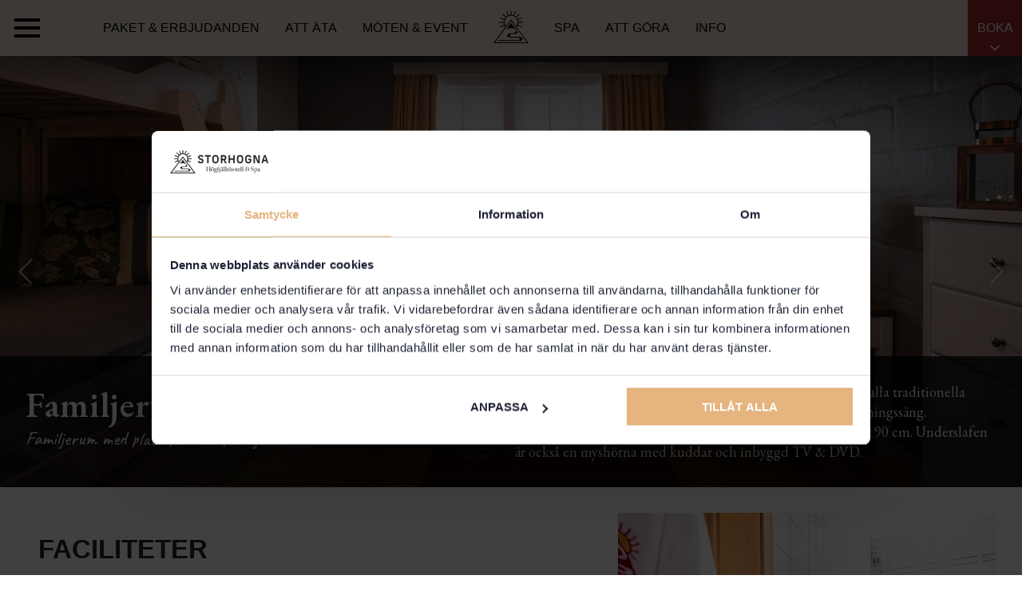

--- FILE ---
content_type: text/html; charset=UTF-8
request_url: https://storhogna.se/info-och-inspo/hotellrum/familjerum/
body_size: 17731
content:
<!doctype html>
<html lang="sv-SE">
  <head>
  <meta charset="utf-8">
  <meta http-equiv="x-ua-compatible" content="ie=edge">
  <meta name="viewport" content="width=device-width, initial-scale=1, shrink-to-fit=no">
   <!-- Google Tag Manager -->
<script>(function(w,d,s,l,i){w[l]=w[l]||[];w[l].push({'gtm.start':
new Date().getTime(),event:'gtm.js'});var f=d.getElementsByTagName(s)[0],
j=d.createElement(s),dl=l!='dataLayer'?'&l='+l:'';j.async=true;j.src=
'https://www.googletagmanager.com/gtm.js?id='+i+dl;f.parentNode.insertBefore(j,f);
})(window,document,'script','dataLayer','GTM-TWLHZ4B');</script>
<!-- End Google Tag Manager -->   <!-- MailerLite Universal -->
  <script>
    (function(w,d,e,u,f,l,n){w[f]=w[f]||function(){(w[f].q=w[f].q||[])
    .push(arguments);},l=d.createElement(e),l.async=1,l.src=u,
    n=d.getElementsByTagName(e)[0],n.parentNode.insertBefore(l,n);})
    (window,document,'script','https://assets.mailerlite.com/js/universal.js','ml');
    ml('account', '328392');
    </script>
  <!-- End MailerLite Universal -->
  <meta name='robots' content='index, follow, max-image-preview:large, max-snippet:-1, max-video-preview:-1' />
	<style>img:is([sizes="auto" i], [sizes^="auto," i]) { contain-intrinsic-size: 3000px 1500px }</style>
	
	<!-- This site is optimized with the Yoast SEO plugin v25.6 - https://yoast.com/wordpress/plugins/seo/ -->
	<title>Familjerum med plats för hela familjen | Storhogna Högfjällshotell &amp; Spa</title>
	<meta name="description" content="Rymliga och trevligt inredda familjerum/flerbäddsrum med traditionella bekvämligheter. I rummen finns skrivbord, två sängar samt en våningssäng 120/90 cm." />
	<link rel="canonical" href="https://storhogna.se/info-och-inspo/hotellrum/familjerum/" />
	<meta property="og:locale" content="sv_SE" />
	<meta property="og:type" content="article" />
	<meta property="og:title" content="Familjerum med plats för hela familjen | Storhogna Högfjällshotell &amp; Spa" />
	<meta property="og:description" content="Rymliga och trevligt inredda familjerum/flerbäddsrum med traditionella bekvämligheter. I rummen finns skrivbord, två sängar samt en våningssäng 120/90 cm." />
	<meta property="og:url" content="https://storhogna.se/info-och-inspo/hotellrum/familjerum/" />
	<meta property="og:site_name" content="Storhogna Högfjällshotell &amp; Spa" />
	<meta property="article:publisher" content="https://www.facebook.com/storhogna" />
	<meta property="article:modified_time" content="2023-10-12T12:47:35+00:00" />
	<meta property="og:image" content="https://storhogna.se/wp-content/uploads/familjerum-med-vaningssang.jpg" />
	<meta property="og:image:width" content="2560" />
	<meta property="og:image:height" content="1440" />
	<meta property="og:image:type" content="image/jpeg" />
	<meta name="twitter:card" content="summary_large_image" />
	<meta name="twitter:label1" content="Beräknad lästid" />
	<meta name="twitter:data1" content="1 minut" />
	<script type="application/ld+json" class="yoast-schema-graph">{"@context":"https://schema.org","@graph":[{"@type":"WebPage","@id":"https://storhogna.se/info-och-inspo/hotellrum/familjerum/","url":"https://storhogna.se/info-och-inspo/hotellrum/familjerum/","name":"Familjerum med plats för hela familjen | Storhogna Högfjällshotell & Spa","isPartOf":{"@id":"https://storhogna.se/#website"},"primaryImageOfPage":{"@id":"https://storhogna.se/info-och-inspo/hotellrum/familjerum/#primaryimage"},"image":{"@id":"https://storhogna.se/info-och-inspo/hotellrum/familjerum/#primaryimage"},"thumbnailUrl":"https://storhogna.se/wp-content/uploads/familjerum-med-vaningssang.jpg","datePublished":"2022-05-10T10:01:13+00:00","dateModified":"2023-10-12T12:47:35+00:00","description":"Rymliga och trevligt inredda familjerum/flerbäddsrum med traditionella bekvämligheter. I rummen finns skrivbord, två sängar samt en våningssäng 120/90 cm.","breadcrumb":{"@id":"https://storhogna.se/info-och-inspo/hotellrum/familjerum/#breadcrumb"},"inLanguage":"sv-SE","potentialAction":[{"@type":"ReadAction","target":["https://storhogna.se/info-och-inspo/hotellrum/familjerum/"]}]},{"@type":"ImageObject","inLanguage":"sv-SE","@id":"https://storhogna.se/info-och-inspo/hotellrum/familjerum/#primaryimage","url":"https://storhogna.se/wp-content/uploads/familjerum-med-vaningssang.jpg","contentUrl":"https://storhogna.se/wp-content/uploads/familjerum-med-vaningssang.jpg","width":2560,"height":1440,"caption":"Familjerum med våningssäng på Storhogna Högfjällshotell & Spa"},{"@type":"BreadcrumbList","@id":"https://storhogna.se/info-och-inspo/hotellrum/familjerum/#breadcrumb","itemListElement":[{"@type":"ListItem","position":1,"name":"Hem","item":"https://storhogna.se/"},{"@type":"ListItem","position":2,"name":"Info","item":"https://storhogna.se/info-och-inspo/"},{"@type":"ListItem","position":3,"name":"Hotellrum","item":"https://storhogna.se/info-och-inspo/hotellrum/"},{"@type":"ListItem","position":4,"name":"Familjerum"}]},{"@type":"WebSite","@id":"https://storhogna.se/#website","url":"https://storhogna.se/","name":"Storhogna Högfjällshotell &amp; Spa","description":"Ett genuint högfjällshotell med spa","potentialAction":[{"@type":"SearchAction","target":{"@type":"EntryPoint","urlTemplate":"https://storhogna.se/?s={search_term_string}"},"query-input":{"@type":"PropertyValueSpecification","valueRequired":true,"valueName":"search_term_string"}}],"inLanguage":"sv-SE"}]}</script>
	<!-- / Yoast SEO plugin. -->


<link rel='dns-prefetch' href='//reservations.bookvisit.com' />
<script type="text/javascript">
/* <![CDATA[ */
window._wpemojiSettings = {"baseUrl":"https:\/\/s.w.org\/images\/core\/emoji\/16.0.1\/72x72\/","ext":".png","svgUrl":"https:\/\/s.w.org\/images\/core\/emoji\/16.0.1\/svg\/","svgExt":".svg","source":{"concatemoji":"https:\/\/storhogna.se\/wp-includes\/js\/wp-emoji-release.min.js?ver=6.8.3"}};
/*! This file is auto-generated */
!function(s,n){var o,i,e;function c(e){try{var t={supportTests:e,timestamp:(new Date).valueOf()};sessionStorage.setItem(o,JSON.stringify(t))}catch(e){}}function p(e,t,n){e.clearRect(0,0,e.canvas.width,e.canvas.height),e.fillText(t,0,0);var t=new Uint32Array(e.getImageData(0,0,e.canvas.width,e.canvas.height).data),a=(e.clearRect(0,0,e.canvas.width,e.canvas.height),e.fillText(n,0,0),new Uint32Array(e.getImageData(0,0,e.canvas.width,e.canvas.height).data));return t.every(function(e,t){return e===a[t]})}function u(e,t){e.clearRect(0,0,e.canvas.width,e.canvas.height),e.fillText(t,0,0);for(var n=e.getImageData(16,16,1,1),a=0;a<n.data.length;a++)if(0!==n.data[a])return!1;return!0}function f(e,t,n,a){switch(t){case"flag":return n(e,"\ud83c\udff3\ufe0f\u200d\u26a7\ufe0f","\ud83c\udff3\ufe0f\u200b\u26a7\ufe0f")?!1:!n(e,"\ud83c\udde8\ud83c\uddf6","\ud83c\udde8\u200b\ud83c\uddf6")&&!n(e,"\ud83c\udff4\udb40\udc67\udb40\udc62\udb40\udc65\udb40\udc6e\udb40\udc67\udb40\udc7f","\ud83c\udff4\u200b\udb40\udc67\u200b\udb40\udc62\u200b\udb40\udc65\u200b\udb40\udc6e\u200b\udb40\udc67\u200b\udb40\udc7f");case"emoji":return!a(e,"\ud83e\udedf")}return!1}function g(e,t,n,a){var r="undefined"!=typeof WorkerGlobalScope&&self instanceof WorkerGlobalScope?new OffscreenCanvas(300,150):s.createElement("canvas"),o=r.getContext("2d",{willReadFrequently:!0}),i=(o.textBaseline="top",o.font="600 32px Arial",{});return e.forEach(function(e){i[e]=t(o,e,n,a)}),i}function t(e){var t=s.createElement("script");t.src=e,t.defer=!0,s.head.appendChild(t)}"undefined"!=typeof Promise&&(o="wpEmojiSettingsSupports",i=["flag","emoji"],n.supports={everything:!0,everythingExceptFlag:!0},e=new Promise(function(e){s.addEventListener("DOMContentLoaded",e,{once:!0})}),new Promise(function(t){var n=function(){try{var e=JSON.parse(sessionStorage.getItem(o));if("object"==typeof e&&"number"==typeof e.timestamp&&(new Date).valueOf()<e.timestamp+604800&&"object"==typeof e.supportTests)return e.supportTests}catch(e){}return null}();if(!n){if("undefined"!=typeof Worker&&"undefined"!=typeof OffscreenCanvas&&"undefined"!=typeof URL&&URL.createObjectURL&&"undefined"!=typeof Blob)try{var e="postMessage("+g.toString()+"("+[JSON.stringify(i),f.toString(),p.toString(),u.toString()].join(",")+"));",a=new Blob([e],{type:"text/javascript"}),r=new Worker(URL.createObjectURL(a),{name:"wpTestEmojiSupports"});return void(r.onmessage=function(e){c(n=e.data),r.terminate(),t(n)})}catch(e){}c(n=g(i,f,p,u))}t(n)}).then(function(e){for(var t in e)n.supports[t]=e[t],n.supports.everything=n.supports.everything&&n.supports[t],"flag"!==t&&(n.supports.everythingExceptFlag=n.supports.everythingExceptFlag&&n.supports[t]);n.supports.everythingExceptFlag=n.supports.everythingExceptFlag&&!n.supports.flag,n.DOMReady=!1,n.readyCallback=function(){n.DOMReady=!0}}).then(function(){return e}).then(function(){var e;n.supports.everything||(n.readyCallback(),(e=n.source||{}).concatemoji?t(e.concatemoji):e.wpemoji&&e.twemoji&&(t(e.twemoji),t(e.wpemoji)))}))}((window,document),window._wpemojiSettings);
/* ]]> */
</script>
<style id='wp-emoji-styles-inline-css' type='text/css'>

	img.wp-smiley, img.emoji {
		display: inline !important;
		border: none !important;
		box-shadow: none !important;
		height: 1em !important;
		width: 1em !important;
		margin: 0 0.07em !important;
		vertical-align: -0.1em !important;
		background: none !important;
		padding: 0 !important;
	}
</style>
<link rel='stylesheet' id='wp-block-library-css' href='https://storhogna.se/wp-includes/css/dist/block-library/style.min.css?ver=6.8.3' type='text/css' media='all' />
<style id='classic-theme-styles-inline-css' type='text/css'>
/*! This file is auto-generated */
.wp-block-button__link{color:#fff;background-color:#32373c;border-radius:9999px;box-shadow:none;text-decoration:none;padding:calc(.667em + 2px) calc(1.333em + 2px);font-size:1.125em}.wp-block-file__button{background:#32373c;color:#fff;text-decoration:none}
</style>
<style id='global-styles-inline-css' type='text/css'>
:root{--wp--preset--aspect-ratio--square: 1;--wp--preset--aspect-ratio--4-3: 4/3;--wp--preset--aspect-ratio--3-4: 3/4;--wp--preset--aspect-ratio--3-2: 3/2;--wp--preset--aspect-ratio--2-3: 2/3;--wp--preset--aspect-ratio--16-9: 16/9;--wp--preset--aspect-ratio--9-16: 9/16;--wp--preset--color--black: #000000;--wp--preset--color--cyan-bluish-gray: #abb8c3;--wp--preset--color--white: #ffffff;--wp--preset--color--pale-pink: #f78da7;--wp--preset--color--vivid-red: #cf2e2e;--wp--preset--color--luminous-vivid-orange: #ff6900;--wp--preset--color--luminous-vivid-amber: #fcb900;--wp--preset--color--light-green-cyan: #7bdcb5;--wp--preset--color--vivid-green-cyan: #00d084;--wp--preset--color--pale-cyan-blue: #8ed1fc;--wp--preset--color--vivid-cyan-blue: #0693e3;--wp--preset--color--vivid-purple: #9b51e0;--wp--preset--color--lightgray: #616161;--wp--preset--color--tintedwhite: #e3e3e3;--wp--preset--color--gray: #303030;--wp--preset--color--deepgray: #1d1d1b;--wp--preset--color--blue: #3b658f;--wp--preset--color--deepblue: #26354a;--wp--preset--color--brown: #573924;--wp--preset--color--lightbrown: #997124;--wp--preset--color--beige: #ccb891;--wp--preset--color--lightbeige: #f0d6c3;--wp--preset--color--pink: #ddc2bf;--wp--preset--color--red: #9e292b;--wp--preset--color--yellow: #de8704;--wp--preset--color--lightyellow: #e5b47f;--wp--preset--gradient--vivid-cyan-blue-to-vivid-purple: linear-gradient(135deg,rgba(6,147,227,1) 0%,rgb(155,81,224) 100%);--wp--preset--gradient--light-green-cyan-to-vivid-green-cyan: linear-gradient(135deg,rgb(122,220,180) 0%,rgb(0,208,130) 100%);--wp--preset--gradient--luminous-vivid-amber-to-luminous-vivid-orange: linear-gradient(135deg,rgba(252,185,0,1) 0%,rgba(255,105,0,1) 100%);--wp--preset--gradient--luminous-vivid-orange-to-vivid-red: linear-gradient(135deg,rgba(255,105,0,1) 0%,rgb(207,46,46) 100%);--wp--preset--gradient--very-light-gray-to-cyan-bluish-gray: linear-gradient(135deg,rgb(238,238,238) 0%,rgb(169,184,195) 100%);--wp--preset--gradient--cool-to-warm-spectrum: linear-gradient(135deg,rgb(74,234,220) 0%,rgb(151,120,209) 20%,rgb(207,42,186) 40%,rgb(238,44,130) 60%,rgb(251,105,98) 80%,rgb(254,248,76) 100%);--wp--preset--gradient--blush-light-purple: linear-gradient(135deg,rgb(255,206,236) 0%,rgb(152,150,240) 100%);--wp--preset--gradient--blush-bordeaux: linear-gradient(135deg,rgb(254,205,165) 0%,rgb(254,45,45) 50%,rgb(107,0,62) 100%);--wp--preset--gradient--luminous-dusk: linear-gradient(135deg,rgb(255,203,112) 0%,rgb(199,81,192) 50%,rgb(65,88,208) 100%);--wp--preset--gradient--pale-ocean: linear-gradient(135deg,rgb(255,245,203) 0%,rgb(182,227,212) 50%,rgb(51,167,181) 100%);--wp--preset--gradient--electric-grass: linear-gradient(135deg,rgb(202,248,128) 0%,rgb(113,206,126) 100%);--wp--preset--gradient--midnight: linear-gradient(135deg,rgb(2,3,129) 0%,rgb(40,116,252) 100%);--wp--preset--font-size--small: 0.8rem;--wp--preset--font-size--medium: 1.5rem;--wp--preset--font-size--large: 2rem;--wp--preset--font-size--x-large: 42px;--wp--preset--font-size--xlarge: 3rem;--wp--preset--font-size--huge: 5rem;--wp--preset--font-size--flex: 9rem;--wp--preset--spacing--20: 0.44rem;--wp--preset--spacing--30: 0.67rem;--wp--preset--spacing--40: 1rem;--wp--preset--spacing--50: 1.5rem;--wp--preset--spacing--60: 2.25rem;--wp--preset--spacing--70: 3.38rem;--wp--preset--spacing--80: 5.06rem;--wp--preset--shadow--natural: 6px 6px 9px rgba(0, 0, 0, 0.2);--wp--preset--shadow--deep: 12px 12px 50px rgba(0, 0, 0, 0.4);--wp--preset--shadow--sharp: 6px 6px 0px rgba(0, 0, 0, 0.2);--wp--preset--shadow--outlined: 6px 6px 0px -3px rgba(255, 255, 255, 1), 6px 6px rgba(0, 0, 0, 1);--wp--preset--shadow--crisp: 6px 6px 0px rgba(0, 0, 0, 1);}:where(.is-layout-flex){gap: 0.5em;}:where(.is-layout-grid){gap: 0.5em;}body .is-layout-flex{display: flex;}.is-layout-flex{flex-wrap: wrap;align-items: center;}.is-layout-flex > :is(*, div){margin: 0;}body .is-layout-grid{display: grid;}.is-layout-grid > :is(*, div){margin: 0;}:where(.wp-block-columns.is-layout-flex){gap: 2em;}:where(.wp-block-columns.is-layout-grid){gap: 2em;}:where(.wp-block-post-template.is-layout-flex){gap: 1.25em;}:where(.wp-block-post-template.is-layout-grid){gap: 1.25em;}.has-black-color{color: var(--wp--preset--color--black) !important;}.has-cyan-bluish-gray-color{color: var(--wp--preset--color--cyan-bluish-gray) !important;}.has-white-color{color: var(--wp--preset--color--white) !important;}.has-pale-pink-color{color: var(--wp--preset--color--pale-pink) !important;}.has-vivid-red-color{color: var(--wp--preset--color--vivid-red) !important;}.has-luminous-vivid-orange-color{color: var(--wp--preset--color--luminous-vivid-orange) !important;}.has-luminous-vivid-amber-color{color: var(--wp--preset--color--luminous-vivid-amber) !important;}.has-light-green-cyan-color{color: var(--wp--preset--color--light-green-cyan) !important;}.has-vivid-green-cyan-color{color: var(--wp--preset--color--vivid-green-cyan) !important;}.has-pale-cyan-blue-color{color: var(--wp--preset--color--pale-cyan-blue) !important;}.has-vivid-cyan-blue-color{color: var(--wp--preset--color--vivid-cyan-blue) !important;}.has-vivid-purple-color{color: var(--wp--preset--color--vivid-purple) !important;}.has-black-background-color{background-color: var(--wp--preset--color--black) !important;}.has-cyan-bluish-gray-background-color{background-color: var(--wp--preset--color--cyan-bluish-gray) !important;}.has-white-background-color{background-color: var(--wp--preset--color--white) !important;}.has-pale-pink-background-color{background-color: var(--wp--preset--color--pale-pink) !important;}.has-vivid-red-background-color{background-color: var(--wp--preset--color--vivid-red) !important;}.has-luminous-vivid-orange-background-color{background-color: var(--wp--preset--color--luminous-vivid-orange) !important;}.has-luminous-vivid-amber-background-color{background-color: var(--wp--preset--color--luminous-vivid-amber) !important;}.has-light-green-cyan-background-color{background-color: var(--wp--preset--color--light-green-cyan) !important;}.has-vivid-green-cyan-background-color{background-color: var(--wp--preset--color--vivid-green-cyan) !important;}.has-pale-cyan-blue-background-color{background-color: var(--wp--preset--color--pale-cyan-blue) !important;}.has-vivid-cyan-blue-background-color{background-color: var(--wp--preset--color--vivid-cyan-blue) !important;}.has-vivid-purple-background-color{background-color: var(--wp--preset--color--vivid-purple) !important;}.has-black-border-color{border-color: var(--wp--preset--color--black) !important;}.has-cyan-bluish-gray-border-color{border-color: var(--wp--preset--color--cyan-bluish-gray) !important;}.has-white-border-color{border-color: var(--wp--preset--color--white) !important;}.has-pale-pink-border-color{border-color: var(--wp--preset--color--pale-pink) !important;}.has-vivid-red-border-color{border-color: var(--wp--preset--color--vivid-red) !important;}.has-luminous-vivid-orange-border-color{border-color: var(--wp--preset--color--luminous-vivid-orange) !important;}.has-luminous-vivid-amber-border-color{border-color: var(--wp--preset--color--luminous-vivid-amber) !important;}.has-light-green-cyan-border-color{border-color: var(--wp--preset--color--light-green-cyan) !important;}.has-vivid-green-cyan-border-color{border-color: var(--wp--preset--color--vivid-green-cyan) !important;}.has-pale-cyan-blue-border-color{border-color: var(--wp--preset--color--pale-cyan-blue) !important;}.has-vivid-cyan-blue-border-color{border-color: var(--wp--preset--color--vivid-cyan-blue) !important;}.has-vivid-purple-border-color{border-color: var(--wp--preset--color--vivid-purple) !important;}.has-vivid-cyan-blue-to-vivid-purple-gradient-background{background: var(--wp--preset--gradient--vivid-cyan-blue-to-vivid-purple) !important;}.has-light-green-cyan-to-vivid-green-cyan-gradient-background{background: var(--wp--preset--gradient--light-green-cyan-to-vivid-green-cyan) !important;}.has-luminous-vivid-amber-to-luminous-vivid-orange-gradient-background{background: var(--wp--preset--gradient--luminous-vivid-amber-to-luminous-vivid-orange) !important;}.has-luminous-vivid-orange-to-vivid-red-gradient-background{background: var(--wp--preset--gradient--luminous-vivid-orange-to-vivid-red) !important;}.has-very-light-gray-to-cyan-bluish-gray-gradient-background{background: var(--wp--preset--gradient--very-light-gray-to-cyan-bluish-gray) !important;}.has-cool-to-warm-spectrum-gradient-background{background: var(--wp--preset--gradient--cool-to-warm-spectrum) !important;}.has-blush-light-purple-gradient-background{background: var(--wp--preset--gradient--blush-light-purple) !important;}.has-blush-bordeaux-gradient-background{background: var(--wp--preset--gradient--blush-bordeaux) !important;}.has-luminous-dusk-gradient-background{background: var(--wp--preset--gradient--luminous-dusk) !important;}.has-pale-ocean-gradient-background{background: var(--wp--preset--gradient--pale-ocean) !important;}.has-electric-grass-gradient-background{background: var(--wp--preset--gradient--electric-grass) !important;}.has-midnight-gradient-background{background: var(--wp--preset--gradient--midnight) !important;}.has-small-font-size{font-size: var(--wp--preset--font-size--small) !important;}.has-medium-font-size{font-size: var(--wp--preset--font-size--medium) !important;}.has-large-font-size{font-size: var(--wp--preset--font-size--large) !important;}.has-x-large-font-size{font-size: var(--wp--preset--font-size--x-large) !important;}
:where(.wp-block-post-template.is-layout-flex){gap: 1.25em;}:where(.wp-block-post-template.is-layout-grid){gap: 1.25em;}
:where(.wp-block-columns.is-layout-flex){gap: 2em;}:where(.wp-block-columns.is-layout-grid){gap: 2em;}
:root :where(.wp-block-pullquote){font-size: 1.5em;line-height: 1.6;}
</style>
<link rel='stylesheet' id='trp-language-switcher-style-css' href='https://storhogna.se/wp-content/plugins/translatepress-multilingual/assets/css/trp-language-switcher.css?ver=2.9.13' type='text/css' media='all' />
<link rel='stylesheet' id='sage/main.css-css' href='https://storhogna.se/wp-content/themes/storhogna/dist/styles/main_ede68ca3c96690ac6fd2.css' type='text/css' media='all' />
<script type="text/javascript" src="https://storhogna.se/wp-includes/js/jquery/jquery.min.js?ver=3.7.1" id="jquery-core-js"></script>
<script type="text/javascript" src="https://storhogna.se/wp-includes/js/jquery/jquery-migrate.min.js?ver=3.4.1" id="jquery-migrate-js"></script>
<link rel="https://api.w.org/" href="https://storhogna.se/wp-json/" /><link rel="alternate" title="JSON" type="application/json" href="https://storhogna.se/wp-json/wp/v2/pages/1867" /><link rel="EditURI" type="application/rsd+xml" title="RSD" href="https://storhogna.se/xmlrpc.php?rsd" />
<meta name="generator" content="WordPress 6.8.3" />
<link rel='shortlink' href='https://storhogna.se/?p=1867' />
<link rel="alternate" title="oEmbed (JSON)" type="application/json+oembed" href="https://storhogna.se/wp-json/oembed/1.0/embed?url=https%3A%2F%2Fstorhogna.se%2Finfo-och-inspo%2Fhotellrum%2Ffamiljerum%2F" />
<link rel="alternate" title="oEmbed (XML)" type="text/xml+oembed" href="https://storhogna.se/wp-json/oembed/1.0/embed?url=https%3A%2F%2Fstorhogna.se%2Finfo-och-inspo%2Fhotellrum%2Ffamiljerum%2F&#038;format=xml" />
<link rel="alternate" hreflang="sv-SE" href="https://storhogna.se/info-och-inspo/hotellrum/familjerum/"/>
<link rel="alternate" hreflang="en-GB" href="https://storhogna.se/en/info-and-inspiration/hotel-room/family-room/"/>
<link rel="alternate" hreflang="sv" href="https://storhogna.se/info-och-inspo/hotellrum/familjerum/"/>
<link rel="alternate" hreflang="en" href="https://storhogna.se/en/info-and-inspiration/hotel-room/family-room/"/>
<link rel="icon" href="https://storhogna.se/wp-content/uploads/cropped-storhogna-web-icon-1-32x32.png" sizes="32x32" />
<link rel="icon" href="https://storhogna.se/wp-content/uploads/cropped-storhogna-web-icon-1-192x192.png" sizes="192x192" />
<link rel="apple-touch-icon" href="https://storhogna.se/wp-content/uploads/cropped-storhogna-web-icon-1-180x180.png" />
<meta name="msapplication-TileImage" content="https://storhogna.se/wp-content/uploads/cropped-storhogna-web-icon-1-270x270.png" />
		<style type="text/css" id="wp-custom-css">
			/*Changing default styles*/
/*smaller fonts hovering posts*/
@media (max-width: 599px){
	body:not(#tinymce):not(.wp-admin) .block-listing .block-listing__card .block-listing__hover-content .block-listing__hover-title {
    font-size: 1.6rem;
	}
	body:not(#tinymce):not(.wp-admin) .block-listing .block-listing__card .block-listing__hover-content .block-listing__excerpt {
    margin-top: 0.1rem;
		line-height: 1.45;
	}
	body:not(#tinymce):not(.wp-admin):not(.wp-core-ui) .btn{
		padding: 1rem;
	}
}
#cruitive-root{
	margin: 0 2rem;
}
@media (min-width: 768px){
	.media-and-text .media-and-text__media {
			min-height: 33vw;
			width: 49.5%;
	}	
	body:not(#tinymce):not(.wp-admin) .block-listing .block-listing__layout {
    grid-gap: 1rem;
	}
}
body:not(#tinymce):not(.wp-admin) .block-listing .block-listing__card--default {
	max-height: 550px;
}
.offers__filter-btn{
	text-transform: capitalize;
}
/*class 'middle template' /polic y pages etc*/
.middle-template{
	max-width: 850px;
	margin-left: auto;
	margin-right: auto;
}

/*removing max-height from block-listing */
body:not(#tinymce):not(.wp-admin) .block-listing .block-listing__card {
    max-height: unset;
}
.min-avgransare{
	margin-top: 30px;
	margin-bottom: 30px;
	max-width: 380px;
}
.custom-menu-bg{
	background-color: #e3e3e3;
	padding-top: 3em;
	padding-bottom: 2em;
	margin-top: 2em;
	margin-bottom: 3em;
	border: #fff 10px solid;
}
.my-custom-btn{
	background-color: #e5b47f;
	width: 231px;
	text-align: center;
	padding: 9px;
	margin-bottom: 10px;
}
.my-custom-btn a{
	font-weight: 800;
}
.my-custom-btn a:hover{
	text-decoration: none;
}



/*My custom fonts*/
.media-and-text__text p, .media-and-text__text li {
	font-family: "EB Garamond",serif!important;
}
.media-and-text .media-and-text__text h1, .media-and-text .media-and-text__text h2, .media-and-text .media-and-text__text h3, .media-and-text .media-and-text__text h4, .media-and-text .media-and-text__text h5, .media-and-text .media-and-text__text h6{
	text-transform: uppercase !important;
}
.hero-slider .hero-slider__text-block[data-visible=true] h1, .hero-slider .hero-slider__text-block[data-visible=true] h2, .hero-slider .hero-slider__text-block[data-visible=true] h3, .hero-slider .hero-slider__text-block[data-visible=true] h4, .hero-slider .hero-slider__text-block[data-visible=true] h5, .hero-slider .hero-slider__text-block[data-visible=true] h6{
	text-transform: uppercase;
	letter-spacing: 1px !important;
}
.media-and-text__text h5{
	margin-bottom: 0px
}
.post-slider__card-body.post-slider__card-body--card>div{
	font-family: "EB Garamond",serif!important;
}

body:not(#tinymce):not(.wp-admin) .block-listing .block-listing__card .block-listing__hover-content .block-listing__excerpt {
        font-family: "EB Garamond",serif!important;
}
.offers .offers__body>div{
	        font-family: "EB Garamond",serif!important;
}
.offers .offers__title h3 {
	font-weight: 500;
}
.custom-menu-bg h2, .custom-menu-bg h3{
	text-transform: uppercase;
}
.custom-menu-bg p{
	font-family: "EB Garamond",serif!important;
}
.custom-menu-bg strong {
    font-family: var(--font-primary);
    letter-spacing: 1px;
}
@media (min-width: 768px){
	.custom-menu-bg p{
		font-size: 18px;
	}
	.offers .offers__body>div{
    font-size: 18px 
	}
body:not(#tinymce):not(.wp-admin) .block-listing .block-listing__card .block-listing__hover-content .block-listing__excerpt {
			font-size: 18px !important;
	}
	body:not(.wp-admin):not(#tinymce) .post-slider .post-slider__card-body>h3:first-child{
	font-size: 27px !important;
	}
	.media-and-text__text p, .media-and-text__text li {
	font-family: "EB Garamond",serif!important;
	font-size: 18px !important;
	}
	.spa-text{
    font-size: 28px !important;
	}
}
.spa-text{
		margin-bottom: -20px;
    text-transform: uppercase;
    font-weight: 700;
		font-size: 24px;
}
/*tagit bort understrecket på den blå textlänken som numera är svart*/
body:not(.wp-admin):not(#tinymce) .post-slider .post-slider__content a{
	text-decoration: none;
}
/*lagt på en skugga på knapparna i slidern*/
body:not(.wp-admin):not(#tinymce) .post-slider .post-slider__slider--card .splide__arrow {
    box-shadow: -1px 2px rgb(0 0 0 / 10%);
}
/*avbokningsregler på behandlingssidor*/
#avbokning{
	margin-bottom: 0;
	max-width: 750px;
}
#avbokning p{
	margin-bottom: -20px;
	font-family: "EB Garamond",serif!important;
	font-size: 16px;
}
@media (min-width: 768px){
	#avbokning{
		margin-top: 40px;
	}
	#avbokning p{
		font-size: 18px !important;
	}
}
/*Just nu erbjudande*/
#my-three-offers .wp-block-column .wp-block-image{
	height: 100%;
}
#my-three-offers .wp-block-column .wp-block-image img{
	height: 100%;
	object-fit: cover;
}
#my-three-offers #first-offer{
	background-color: #9e292b;
  padding: 40px;
  color: #fff;
}
#my-three-offers #first-offer p{
	font-family: "EB Garamond",serif!important;
   font-size: 18px;
}

@media (max-width: 767px){
	#my-three-offers .wp-block-column{
    flex-basis: unset !important;
    flex-grow: unset;
		width: 100%;
		display: block;
		margin-left: 0;
		margin-bottom: 1em;
	}
	#my-three-offers #first-offer{
		order: 2;
	}
	#my-three-offers .wp-block-column:last-child{
		display: none;
	}
}
/*fjallsidan*/
.fjallsidan .hero-slider .splide::after{
	content: url('/wp-content/uploads/Fjallsidan-v2-transparent.png');
position: absolute;
	bottom:10px;
	left:25%;
}
.fjallsidan .hero-slider .splide{
	position: relative;
}
.fjallsidan-premiere{
	  font-size: 50px;
    font-family: garamond;
  letter-spacing: 2px;
	color: #fff;
	background-color: #98a99c;
    padding: 0.1em 0;
	margin-bottom: 0;
}
.fjallsidan .media-and-text h2{
	font-family: garamond;
	font-size: 30px;
}
.fjallsidan .media-and-text{
	padding-top: 6em;
	max-width: 1240px;
	margin-left: auto;
	margin-right: auto;
}
@media (min-width: 768px){
	.media-and-text .media-and-text__media {
			width: 40%;
	}
	.media-and-text .media-and-text__content {
    width: 60%;
	}
}
.fjallsidan .wp-block-cover{
	max-width: 100% !important;
}
.fjallsidan-meny{
	background-image: url('/wp-content/uploads/pexels-andrea-piacquadio-3769120.jpg');
	background-size: cover;
	background-position: center center;
	background-repeat: no-repeat;
	margin-top: 3em;
	padding: 5em 2em;
	color: #fff;
	max-width: 1200px;
	margin-left: auto;
	margin-right: auto;
}
.fjallsidan-meny .has-text-align-center{
	max-width: 600px;
	margin-left: auto;
	margin-right: auto;
}
.custom-oppet h1{
	font-family: garamond;
	font-size: 40px;
	font-weight: 500;
	letter-spacing: 3px;
}
.custom-oppet p{
	font-size: 25px;
  font-family: garamond;
}
.fjallsidan-top{
	background-image: url("https://storhogna.se/wp-content/uploads/varmratt-fisk-scaled.jpg");
	margin:0px;
	background-position:bottom;
	padding:100px 0px;
}
figure.fjallsidan-top{
	display:block!important;
}
button.ot-floating-button__open{
	background:none!important;
}

/* Branding on the banner */
a#CybotCookiebotDialogPoweredbyCybot,
div#CybotCookiebotDialogPoweredByText {
  display: none;
}

/* Branding on the Privacy trigger */
#CookiebotWidget .CookiebotWidget-body .CookiebotWidget-main-logo {
    display: none;
}

#CybotCookiebotDialogNav .CybotCookiebotDialogNavItemLink.CybotCookiebotDialogActive {
    border-bottom: 1px solid #E5B47F!important;
    color: #E5B47F!important;
}

#CybotCookiebotDialogFooter #CybotCookiebotDialogBodyButtonAccept, #CybotCookiebotDialogFooter #CybotCookiebotDialogBodyLevelButtonAccept, #CybotCookiebotDialogFooter #CybotCookiebotDialogBodyLevelButtonLevelOptinAllowAll {
    background-color: #E5B47F!important;
    border-color: #E5B47F!important;
    color: #ffffff;
}		</style>
		</head>
  <body class="wp-singular page-template-default page page-id-1867 page-child parent-pageid-1831 wp-theme-storhognaresources translatepress-sv_SE familjerum app-data index-data singular-data page-data page-1867-data page-familjerum-data">
     <!-- Google Tag Manager (noscript) -->
<noscript><iframe src="https://www.googletagmanager.com/ns.html?id=GTM-TWLHZ4B"
height="0" width="0" style="display:none;visibility:hidden"></iframe></noscript>
<!-- End Google Tag Manager (noscript) -->         <header class="main-header" data-module="main-header">
  <div class="main-header__container">
    <div class="main-header__first">
      <div id="menuBurger" class="burger">
    <span class="top-bar"></span>
    <span class="mid-bar"></span>
    <span class="bottom-bar"></span>
</div>    </div>
    <div class="main-header__second">
      <div class="main-header__navbox main-header__navbox--left">
        <nav class="main-header__nav main-header__nav--left main-header__nav--desktop">
                      <div class="menu-primary-navigation-left-container"><ul id="menu-primary-navigation-left" class="nav"><li id="menu-item-45" class="menu-item menu-item-type-post_type menu-item-object-page menu-item-45"><a href="https://storhogna.se/erbjudanden/">Paket &amp; Erbjudanden</a></li>
<li id="menu-item-219" class="menu-item menu-item-type-post_type menu-item-object-page menu-item-has-children menu-item-219"><a href="https://storhogna.se/att-ata/">Att äta</a>
<ul class="sub-menu">
	<li id="menu-item-6860" class="menu-item menu-item-type-post_type menu-item-object-page menu-item-6860"><a href="https://storhogna.se/fjallsidan/">Fjällsidan</a></li>
	<li id="menu-item-6861" class="menu-item menu-item-type-post_type menu-item-object-page menu-item-6861"><a href="https://storhogna.se/samevistet/">Samevistet</a></li>
	<li id="menu-item-6862" class="menu-item menu-item-type-post_type menu-item-object-page menu-item-6862"><a href="https://storhogna.se/att-ata/menyer/">Menyer Vinterträdgården</a></li>
	<li id="menu-item-15771" class="menu-item menu-item-type-custom menu-item-object-custom menu-item-15771"><a href="https://storhogna.se/restaurants/korvett/">KorvEtt</a></li>
	<li id="menu-item-15798" class="menu-item menu-item-type-custom menu-item-object-custom menu-item-15798"><a href="https://storhogna-m.se/restaurang/">Storhogna M Restaurang &#038; Pizza</a></li>
</ul>
</li>
<li id="menu-item-5299" class="menu-item menu-item-type-post_type menu-item-object-page menu-item-has-children menu-item-5299"><a href="https://storhogna.se/moten-och-event/">Möten &#038; event</a>
<ul class="sub-menu">
	<li id="menu-item-9557" class="menu-item menu-item-type-post_type menu-item-object-page menu-item-9557"><a href="https://storhogna.se/moten-och-event/">Konferens</a></li>
	<li id="menu-item-8795" class="menu-item menu-item-type-custom menu-item-object-custom menu-item-8795"><a href="https://storhogna.se/erbjudanden/brollop-i-fjallen/">Bröllop</a></li>
	<li id="menu-item-8796" class="menu-item menu-item-type-custom menu-item-object-custom menu-item-8796"><a href="https://storhogna.se/erbjudanden/lansering-i-fjallen/">Lansera i fjällen</a></li>
	<li id="menu-item-8797" class="menu-item menu-item-type-custom menu-item-object-custom menu-item-8797"><a href="https://storhogna.se/info/storhogna-hogfjallshotell-spa-din-statliga-ramavtalsleverantor/">Ramavtalsleverantör</a></li>
	<li id="menu-item-8807" class="menu-item menu-item-type-custom menu-item-object-custom menu-item-8807"><a href="https://storhogna.se/erbjudanden/vasaloppstraning-pa-storhogna/">Vasaloppsträning</a></li>
</ul>
</li>
</ul></div>
                  </nav>
      </div>
      <div class="main-header__logo">
        <a class="main-header__logo-link main-header__logo--desktop" href="https://storhogna.se/">
          <svg viewBox="0 0 309.58 287.29">
  <g id="Layer_2" data-name="Layer 2">
    <g id="Layer_1-2" data-name="Layer 1">
      <path class="cls-1" d="M309.58,287.29,205.67,146.81A70.4,70.4,0,0,0,214,133.27l37,15.32,2.68-6.47-37.08-15.36A68.08,68.08,0,0,0,220,108.62h40.38v-7H220a69.76,69.76,0,0,0-3.39-18.12l37.11-15.37L251,61.66,214,77a66.79,66.79,0,0,0-10-15.75l28-28-5-4.95L199.24,56.15a64.16,64.16,0,0,0-15.43-10.91l14.86-35.9-6.46-2.68L177.39,42.45a62.58,62.58,0,0,0-18.68-3.82V0h-7V38.64a64.13,64.13,0,0,0-18.64,3.88L118.22,6.66l-6.47,2.68,14.9,36a64.26,64.26,0,0,0-15.44,10.86L83.35,28.31,78.4,33.26l28,28A66.18,66.18,0,0,0,96.42,77l-37-15.32-2.68,6.47L93.87,83.5a68.94,68.94,0,0,0-3.39,18.12H50.09v7H90.46a68.14,68.14,0,0,0,3.34,18.15l-37,15.35,2.68,6.47,36.92-15.3a67.08,67.08,0,0,0,8,13.26l.13.17L0,287.29ZM97.38,105.36a60.45,60.45,0,0,1,16.93-42.44,56.94,56.94,0,0,1,41.15-17.39c31.75,0,57.59,26.84,57.59,59.83A61.25,61.25,0,0,1,201.37,141l-46.2-62.46L108.77,141A60.1,60.1,0,0,1,97.38,105.36Zm12.73,45.54,3.16-4.26h0l1.12-1.5,40.77-54.85,40.58,54.87,1.16,1.56.09.13,4.44,6h0l94.26,127.44H13.93ZM221.17,260.79h-178l-5,6.84H235.27c11.61,0,21.27-6.67,20.2-15.81C252.66,228,215.38,232.07,185.74,232c-16.56,0-28.84-.74-34.1-2.75s-8.51-7.78-6.7-12.58c4.47-11.88,31.12-9.57,43.1-9.83,15.27-.33,22.45-4,24.11-10.4,1.8-7-3-13.55-7.14-19.22,0,0-49.82-67-49.8-67L109,172.32c7.2-8.57,22.45-17.38,46.23-17.38S191.56,165.4,196,173.55c6.5,12,.21,24.22-15.85,26.37-14.4,1.92-55.07-2.32-58.62,17.83-3,16.84,22.56,20.53,33.68,20.53,3.88,0,49.05.2,50.81.2,9,0,22.3-1,25.84,9.82C234.38,256.12,227.89,260.79,221.17,260.79Z"/>
    </g>
  </g>
</svg>        </a>
      </div>
      <div class="main-header__navbox main-header__navbox--right">
        <nav class="main-header__nav main-header__nav--right main-header__nav--desktop">
                      <div class="menu-primary-navigation-right-container"><ul id="menu-primary-navigation-right" class="nav"><li id="menu-item-13807" class="menu-item menu-item-type-custom menu-item-object-custom menu-item-has-children menu-item-13807"><a href="https://storhogna.se/att-gora/spa-och-pool/">SPA</a>
<ul class="sub-menu">
	<li id="menu-item-5300" class="menu-item menu-item-type-post_type menu-item-object-page menu-item-5300"><a href="https://storhogna.se/att-gora/spa-och-pool/">Spa &#038; Pool</a></li>
	<li id="menu-item-9552" class="menu-item menu-item-type-post_type menu-item-object-page menu-item-9552"><a href="https://storhogna.se/att-gora/spa-och-pool/spabehandlingar/">Spabehandlingar</a></li>
	<li id="menu-item-6252" class="menu-item menu-item-type-post_type menu-item-object-page menu-item-6252"><a href="https://storhogna.se/wellnesspass/">Wellnesspass</a></li>
	<li id="menu-item-13691" class="menu-item menu-item-type-post_type menu-item-object-page menu-item-13691"><a href="https://storhogna.se/att-gora/spa-och-pool/spabutik/">Spabutik</a></li>
</ul>
</li>
<li id="menu-item-47" class="menu-item menu-item-type-post_type menu-item-object-page menu-item-has-children menu-item-47"><a href="https://storhogna.se/att-gora/">Att göra</a>
<ul class="sub-menu">
	<li id="menu-item-12843" class="menu-item menu-item-type-post_type menu-item-object-page menu-item-12843"><a href="https://storhogna.se/hogfjallsrundan/">Högfjällsrundan</a></li>
	<li id="menu-item-14311" class="menu-item menu-item-type-custom menu-item-object-custom menu-item-14311"><a href="https://storhogna.se/ak-en-mil-vinn-en-bil/">Åk en mil &#8211; Vinn en bil</a></li>
	<li id="menu-item-6863" class="menu-item menu-item-type-post_type menu-item-object-page menu-item-6863"><a href="https://storhogna.se/fjallvistet/">Fjällvistet</a></li>
	<li id="menu-item-10213" class="menu-item menu-item-type-post_type menu-item-object-page menu-item-10213"><a href="https://storhogna.se/samevistet/">Samevistet</a></li>
	<li id="menu-item-5171" class="menu-item menu-item-type-post_type menu-item-object-page menu-item-5171"><a href="https://storhogna.se/att-gora/barmark/">Barmark</a></li>
	<li id="menu-item-13800" class="menu-item menu-item-type-post_type menu-item-object-page menu-item-13800"><a href="https://storhogna.se/skidakning/">Skidåkning</a></li>
	<li id="menu-item-6155" class="menu-item menu-item-type-post_type menu-item-object-page menu-item-6155"><a href="https://storhogna.se/veckoprogram/">Händer på Storhogna</a></li>
	<li id="menu-item-8244" class="menu-item menu-item-type-post_type menu-item-object-page menu-item-8244"><a href="https://storhogna.se/plupp-pa-storhogna/">Plupp på Storhogna</a></li>
	<li id="menu-item-15715" class="menu-item menu-item-type-custom menu-item-object-custom menu-item-15715"><a href="https://storhogna-m.se/">Storhogna-M</a></li>
</ul>
</li>
<li id="menu-item-226" class="menu-item menu-item-type-post_type menu-item-object-page current-page-ancestor current-menu-ancestor current_page_ancestor menu-item-has-children menu-item-226"><a href="https://storhogna.se/info-och-inspo/">Info</a>
<ul class="sub-menu">
	<li id="menu-item-10958" class="menu-item menu-item-type-custom menu-item-object-custom menu-item-10958"><a href="https://storhogna.se/fjallinspo/">Fjällinspo</a></li>
	<li id="menu-item-220" class="menu-item menu-item-type-post_type menu-item-object-page menu-item-220"><a href="https://storhogna.se/info-och-inspo/historia/">Historia</a></li>
	<li id="menu-item-1854" class="menu-item menu-item-type-post_type menu-item-object-page current-page-ancestor current-menu-ancestor current-menu-parent current-page-parent current_page_parent current_page_ancestor menu-item-1854"><a href="https://storhogna.se/info-och-inspo/hotellrum/">Hotellrum</a></li>
	<li id="menu-item-4443" class="menu-item menu-item-type-custom menu-item-object-custom menu-item-4443"><a href="https://www.skistar.com/sv/vara-skidorter/vemdalen/vinter-i-vemdalen/vader-och-backar/?fo=89415">Väder &#038; Snödjup</a></li>
	<li id="menu-item-2726" class="menu-item menu-item-type-post_type menu-item-object-page menu-item-2726"><a href="https://storhogna.se/info-och-inspo/resan-hit/">Resan hit</a></li>
	<li id="menu-item-2893" class="menu-item menu-item-type-post_type menu-item-object-page menu-item-2893"><a href="https://storhogna.se/info-och-inspo/bokningsvillkor/">Bokningsvillkor</a></li>
	<li id="menu-item-15488" class="menu-item menu-item-type-post_type menu-item-object-page menu-item-15488"><a href="https://storhogna.se/hallbarhet/">Hållbarhet</a></li>
	<li id="menu-item-5316" class="menu-item menu-item-type-custom menu-item-object-custom menu-item-5316"><a href="https://storhogna.se/hotellinfo/">Öppettider &#038; Hotellinfo</a></li>
	<li id="menu-item-2894" class="menu-item menu-item-type-post_type menu-item-object-page menu-item-2894"><a href="https://storhogna.se/info-och-inspo/policyer/">Policyer</a></li>
	<li id="menu-item-3036" class="menu-item menu-item-type-post_type menu-item-object-page menu-item-3036"><a href="https://storhogna.se/info-och-inspo/lediga-tjanster/">Lediga tjänster</a></li>
</ul>
</li>
</ul></div>
                  </nav>
      </div>
      <div class="main-header__utilities">
                  <a href="https://book.storhogna.se/se/voucher" title="Köp presentkort" target="_blank" class="main-header__gift-btn" style="background-image:url(https://storhogna.se/wp-content/themes/storhogna/dist/images/gift_ded019c1379db2778a36.svg);"></a>
          <span class="spacer"></span>
                <button class="main-header__search-btn" data-module="header-search" style="background-image:url(https://storhogna.se/wp-content/themes/storhogna/dist/images/search_f9705ffe407455bd10ed.svg);"></button>
        <span class="spacer"></span>
        <div class="trp_language_switcher_shortcode">
<div class="trp-language-switcher trp-language-switcher-container" data-no-translation >
    <div class="trp-ls-shortcode-current-language">
        <a href="#" class="trp-ls-shortcode-disabled-language trp-ls-disabled-language" title="Swedish" onclick="event.preventDefault()">
			 SV		</a>
    </div>
    <div class="trp-ls-shortcode-language">
                <a href="#" class="trp-ls-shortcode-disabled-language trp-ls-disabled-language"  title="Swedish" onclick="event.preventDefault()">
			 SV		</a>
                    <a href="https://storhogna.se/en/info-and-inspiration/hotel-room/family-room/" title="English">
             EN        </a>

        </div>
    <script type="application/javascript">
        // need to have the same with set from JS on both divs. Otherwise it can push stuff around in HTML
        var trp_ls_shortcodes = document.querySelectorAll('.trp_language_switcher_shortcode .trp-language-switcher');
        if ( trp_ls_shortcodes.length > 0) {
            // get the last language switcher added
            var trp_el = trp_ls_shortcodes[trp_ls_shortcodes.length - 1];

            var trp_shortcode_language_item = trp_el.querySelector( '.trp-ls-shortcode-language' )
            // set width
            var trp_ls_shortcode_width                                               = trp_shortcode_language_item.offsetWidth + 16;
            trp_shortcode_language_item.style.width                                  = trp_ls_shortcode_width + 'px';
            trp_el.querySelector( '.trp-ls-shortcode-current-language' ).style.width = trp_ls_shortcode_width + 'px';

            // We're putting this on display: none after we have its width.
            trp_shortcode_language_item.style.display = 'none';
        }
    </script>
</div>
</div>      </div>
    </div>
    <div class="main-header__third" style="background-image:url(https://storhogna.se/wp-content/themes/storhogna/dist/images/chevron-down_0d58be6935036e0c2e74.svg);">
      <div>
        <span id="bookingMenuButton">Boka</span>
        <span></span>
      </div>
    </div>
  </div>
 <div class="main-header__search-form">
  <div>
    <form role="search" method="get" class="search-form" action="https://storhogna.se/">
				<label>
					<span class="screen-reader-text">Sök efter:</span>
					<input type="search" class="search-field" placeholder="Sök …" value="" name="s" />
				</label>
				<input type="submit" class="search-submit" value="Sök" />
			</form>  </div>
</div> 
</header>
    <div class="wrap" role="document">
      <div class="content">
        <main class="main">
                 
    <div class="hero-slider"><div class="splide" data-slider="hero" data-arrows="true" data-interval="5" data-transition="loop" data-start-index="0" id="hero-slider_1697114783970" data-id="hero-slider_1697114783970" data-custom-arrows="true"><div class="splide__track"><ul class="splide__list"><li class="splide__slide"><picture><source media="(max-width: 340px)" srcset="https://storhogna.se/wp-content/uploads/familjerum-med-vaningssang-300x169.jpg"/><source media="(min-width: 341px)" srcset="https://storhogna.se/wp-content/uploads/familjerum-med-vaningssang.jpg"/><img fetchpriority="high" decoding="async" class="fullscreen-image" src="https://storhogna.se/wp-content/uploads/familjerum-med-vaningssang.jpg" alt="Familjerum med våningssäng på Storhogna Högfjällshotell &amp; Spa" width="2560" height="1440" loading="eager" style="object-position:50% 50%"/></picture></li></ul></div></div><div class="hero-slider__filter" data-active="true"></div><div class="hero-slider__fixed-content"><div class="hero-slider__text-block" data-visible="true"><div class="hero-slider__text-block-inner">
<div class="wp-block-columns is-layout-flex wp-container-core-columns-is-layout-9d6595d7 wp-block-columns-is-layout-flex">
<div class="wp-block-column is-layout-flow wp-block-column-is-layout-flow">
<h1 class="wp-block-heading">Familjerum</h1>



<p>Familjerum med plats för hela familjen. </p>
</div>



<div class="wp-block-column is-layout-flow wp-block-column-is-layout-flow">
<p>Rymliga och trevligt inredda familjerum/flerbäddsrum med alla traditionella bekvämligheter. I familjerummen finns två sängar samt en våningssäng. Våningssängen är 120 cm bred i underslafen och överslafen är 90 cm. Underslafen är också en myshörna med kuddar och inbyggd TV &amp; DVD.</p>
</div>
</div>
</div></div></div></div>


<div class="media-and-text ">
    <div class="media-and-text__layout media-and-text__layout--invert  invert-stack  default-color default-background ">
      <div class="media-and-text__media  ">
                  <img decoding="async"
          class="media-and-text__single-image"
          src="https://storhogna.se/wp-content/uploads/dusch-wc-familjerum.jpg"
          srcset="https://storhogna.se/wp-content/uploads/dusch-wc-familjerum.jpg 1200w, https://storhogna.se/wp-content/uploads/dusch-wc-familjerum.jpg 1200w"
          sizes="auto, (max-width: 500px) 1200px, 1200px"
          alt="Dusch och toalett i ett familjerum på Storhogna Högfjällshotell &amp; Spa"
          width="1200" 
          height="800" 
          loading="lazy"
          />
              </div>
      <div class="media-and-text__content top  ">
        <div class="media-and-text__content-container ">
          <div class="media-and-text__text">
            <h2>Faciliteter</h2>
<ul>
<li>Dubbelsäng</li>
<li>Våningssäng 120/90cm</li>
<li>WC/Dusch</li>
<li>Platt-TV</li>
<li>Skrivbord</li>
<li>Hårtork</li>
<li>Gratis WiFi</li>
<li>Badrock &amp; tofflor</li>
</ul>
<p>Antal personer: 3-4<br />
Extrasäng: Nej</p>
<h2>Boka online</h2>

          </div>
                    <div 
            class="single-booking-widget-block single-booking-widget-block--innerblock" 
            data-module="booking-widget" 
            data-id="media_text_widgetContainer" 
            data-type="Standard2Columns"
            data-room-id="be99daaa-4ee8-481c-8812-08098b3584e0"
            data-promo-code=""
            data-package-id=""> 
            <div id="media_text_widgetContainer"></div>
          </div>      
                            </div>
      </div>
    </div>
  </div>
          </main>
              </div>
    </div>
        <div 
class="map" 
data-module="map" 
data-overview-icon="https://storhogna.se/wp-content/themes/storhogna/dist/images/map_marker_1247d3f86f6710d4fddd.png"

>
  <div id="map" class="map__map-box" data-active-type="overview" style="background-image:url(/wp-content/themes/storhogna/resources/static_assets/gmap.jpg);"></div>
  </div><footer class="main-footer">
  <div class="main-footer__container">
    <div class="main-footer__column">
    <div class="main-footer__logo">
        </div>
    <div class="main-footer__contact-social-wrap">
      <div class="main-footer__contact">
              <p>Värdshusvägen 4,<br />
846 99 Storhågna<br />
<a href="tel:0682413030">0682-413030</a><br />
<a href="/cdn-cgi/l/email-protection#60090e060f2013140f12080f070e014e030f0d"><span class="__cf_email__" data-cfemail="41282f272e0132352e33292e262f206f222e2c">[email&#160;protected]</span></a><br />
<a href="http://vemdalen.se/" target="_blank" rel="noopener"><img loading="lazy" decoding="async" class="alignnone wp-image-6222 " src="https://storhogna.se/wp-content/uploads/vi-ar-en-del-av-destination-vemdalen-logo.png" alt="" width="167" height="33" data-wp-editing="1" /></a></p>

            </div>
            <div class="main-footer__social">
                                    <span class="main-footer__social-icon main-footer__social-icon--facebook">
                <a href="https://www.facebook.com/storhogna">
                  <svg width="15px" height="32px" viewBox="0 0 15 32">
<path fill-rule="evenodd" d="M14.875,11.165 L14.264,14.205 C14.61,15.207 13.99,15.991 12.73,15.991 L9.999,15.991 L9.999,29.999 C9.999,31.103 9.159,31.997 8.50,31.997 L5.31,31.997 C3.922,31.997 3.18,31.100 3.18,29.997 L3.18,15.991 L2.12,15.991 C0.903,15.991 0.0,15.93 0.0,13.989 L0.0,10.988 C0.0,9.885 0.903,8.987 2.12,8.987 L3.18,8.987 L3.18,6.1 C3.18,2.716 5.692,0.43 8.989,0.12 C9.12,0.10 9.32,0.1 9.56,0.1 L13.82,0.1 C13.638,0.1 13.999,0.446 13.999,0.999 L13.999,6.0 C13.999,6.552 13.638,7.2 13.82,7.2 L10.63,7.2 L10.61,8.987 L13.80,8.987 C13.647,8.987 14.168,9.226 14.511,9.643 C14.854,10.59 14.987,10.614 14.875,11.165 ZM9.92,10.988 C9.79,10.989 9.68,10.996 9.54,10.996 C9.54,10.996 9.54,10.996 9.53,10.996 C8.498,10.996 8.48,10.547 8.48,9.994 L8.48,9.988 C8.48,9.988 8.48,9.988 8.48,9.988 C8.48,9.988 8.48,9.988 8.48,9.988 L8.50,6.1 C8.50,5.448 8.501,5.1 9.56,5.1 L12.75,5.1 L12.75,2.0 L9.94,2.0 C9.77,2.1 9.63,2.9 9.46,2.9 C6.832,2.9 5.31,3.800 5.31,6.1 C5.31,6.56 5.8,6.104 5.0,6.157 L5.0,9.833 C5.8,9.885 5.31,9.933 5.31,9.988 C5.31,10.270 4.913,10.522 4.724,10.703 C4.550,10.888 4.305,11.4 4.25,11.4 C3.997,11.4 3.973,10.990 3.945,10.988 L2.12,10.988 L2.12,13.989 L4.25,13.989 C4.581,13.989 5.31,14.437 5.31,14.990 C5.31,15.45 5.8,15.92 5.0,15.145 L5.0,29.999 L8.50,29.997 L8.50,15.0 C8.50,14.996 8.48,14.993 8.48,14.990 C8.48,14.437 8.498,13.989 9.54,13.989 L12.73,13.989 C12.148,13.989 12.276,13.885 12.290,13.812 L12.858,10.988 L9.92,10.988 Z"/>
</svg>                </a>
              </span>
                                                <span class="main-footer__social-icon main-footer__social-icon--instagram">
                <a href="https://instagram.com/storhogna">
                  <svg width="30px" height="30px" viewBox="0 0 30 30">
<path fill-rule="evenodd" d="M24.643,29.27 L5.356,29.27 C2.939,29.27 0.972,27.60 0.972,24.643 L0.972,5.356 C0.972,2.939 2.939,0.972 5.356,0.972 L24.643,0.972 C27.60,0.972 29.27,2.939 29.27,5.356 L29.27,24.643 C29.27,27.60 27.60,29.27 24.643,29.27 ZM7.986,2.725 L5.356,2.725 C3.905,2.725 2.726,3.905 2.726,5.356 L2.726,9.739 L7.986,9.739 L7.986,2.725 ZM27.273,5.356 C27.273,3.905 26.94,2.725 24.643,2.725 L9.739,2.725 L9.739,9.739 L10.418,9.739 C11.646,8.658 13.238,7.986 15.0,7.986 C16.762,7.986 18.356,8.662 19.589,9.739 L27.273,9.739 L27.273,5.356 ZM9.739,15.0 C9.739,17.900 12.99,20.260 15.0,20.260 C17.900,20.260 20.260,17.900 20.260,15.0 C20.260,12.99 17.900,9.739 15.0,9.739 C12.99,9.739 9.739,12.99 9.739,15.0 ZM27.273,11.493 L21.38,11.493 C21.642,12.529 22.13,13.717 22.13,15.0 C22.13,18.867 18.867,22.13 15.0,22.13 C11.132,22.13 7.986,18.867 7.986,15.0 C7.986,13.716 8.358,12.529 8.962,11.493 L2.726,11.493 L2.726,24.643 C2.726,26.93 3.905,27.273 5.356,27.273 L24.643,27.273 C26.94,27.273 27.273,26.93 27.273,24.643 L27.273,11.493 ZM22.898,4.479 L24.636,4.479 C25.124,4.479 25.520,4.876 25.520,5.363 L25.520,7.101 C25.520,7.589 25.124,7.986 24.636,7.986 L22.898,7.986 C22.410,7.986 22.13,7.589 22.13,7.101 L22.13,5.363 C22.13,4.876 22.410,4.479 22.898,4.479 Z"/>
</svg>                </a>
              </span>
                                                <span class="main-footer__social-icon main-footer__social-icon--youtube">
                <a href="https://www.youtube.com/channel/UC4fCcjxVwzGPqDI1x485vmA">
                  <svg width="32px" height="24px" viewBox="0 0 32 24">
<path fill-rule="evenodd" d="M30.722,20.577 C30.137,21.894 28.627,23.85 27.210,23.348 C27.66,23.374 23.603,23.999 16.9,23.999 L15.990,23.999 C8.397,23.999 4.932,23.374 4.788,23.348 C3.370,23.85 1.861,21.894 1.274,20.577 C1.223,20.461 0.0,17.647 0.0,12.0 C0.0,6.352 1.223,3.538 1.274,3.420 C1.861,2.105 3.370,0.915 4.787,0.651 C4.932,0.625 8.397,0.0 15.990,0.0 C23.603,0.0 27.66,0.625 27.209,0.651 C28.627,0.915 30.137,2.105 30.723,3.420 C30.775,3.538 31.999,6.352 31.999,12.0 C31.999,17.647 30.775,20.461 30.722,20.577 ZM28.893,4.229 C28.580,3.528 27.603,2.759 26.845,2.618 C26.812,2.612 23.386,2.0 16.9,2.0 C8.614,2.0 5.185,2.612 5.151,2.618 C4.394,2.759 3.417,3.528 3.103,4.233 C3.94,4.254 2.1,6.829 2.1,12.0 C2.1,17.171 3.94,19.744 3.104,19.769 C3.417,20.470 4.393,21.241 5.153,21.382 C5.185,21.387 8.614,21.999 15.990,21.999 L16.9,21.999 C23.386,21.999 26.812,21.387 26.846,21.382 C27.604,21.241 28.580,20.470 28.894,19.765 C28.904,19.742 29.998,17.169 29.998,12.0 C29.998,6.829 28.904,4.254 28.893,4.229 ZM13.541,17.846 C13.378,17.947 13.193,18.0 13.8,18.0 C12.842,18.0 12.675,17.958 12.524,17.875 C12.206,17.699 12.7,17.364 12.7,17.0 L12.7,7.0 C12.7,6.637 12.204,6.302 12.520,6.127 C12.839,5.949 13.225,5.958 13.534,6.149 L21.553,11.104 C21.846,11.286 22.26,11.606 22.27,11.951 C22.28,12.295 21.852,12.617 21.560,12.802 L13.541,17.846 ZM14.8,8.794 L14.8,15.188 L19.136,11.963 L14.8,8.794 Z"/>
</svg>                </a>
              </span>
                                                <span class="main-footer__social-icon main-footer__social-icon--tripadvisor">
                <a href="https://www.tripadvisor.com/UserReviewEdit-g1143849-d2092506-a_placetype.10023-a_ReviewName.-e-wpage1-Storhogna_Hogfjallshotell_Spa-Vemdalen_Jamtland_County_Jamtland_and_Harjedalen.html">
                  <svg x="0px" y="0px"
	 viewBox="0 0 2381.1 1518.8" style="enable-background:new 0 0 2381.1 1518.8;" xml:space="preserve">
<g>
	<path d="M55.3,308.3c115.5,0.3,231,0.7,346.4,0.4c8.9,0,18.7-4.5,26.5-9.4c168.5-105.6,353.5-164.7,549.4-188.8
		c277.4-34.1,548-7.4,806,106.8c47.2,20.9,92.2,46.9,137.3,72.2c20.7,11.6,41.2,17.8,65.1,17.7c99.2-0.6,198.4,0,297.6,0.1
		c13.1,0,26.1,0,43.5,0c-12.8,20.7-24.5,36.7-33.2,54.2c-23.4,47.6-45.2,96-68.4,143.8c-9.6,19.8-5.2,36.1,6.6,53.5
		c39.4,58,68.2,121.2,83.2,189.8c33,150.8,11.1,295.2-71.8,424.2c-126.5,197.1-311.4,288.5-545.3,267
		c-142.9-13.1-264-77.7-361.4-184.3c-7.5-8.2-14.9-16.4-25-27.5c-40.7,60.6-80.5,119.7-121.7,181.1
		c-40.5-60.4-79.5-118.7-120.5-179.9c-9.1,9.7-17,18-24.8,26.4c-122.5,131.8-275,193.2-453.2,184.5
		c-273.4-13.3-496.5-225.3-532-499.8c-0.8-6.4-3.1-12.6-4.6-18.9c0-31.1,0-62.2,0-93.3c1.3-4.2,3.3-8.2,3.7-12.5
		c8.1-78.3,25.3-156.2,71.3-219.1c41.6-56.9,30.6-104.8,1.7-156.2c-23.6-42.1-51-82.1-76.7-123.1C55.3,314.3,55.3,311.3,55.3,308.3z
		 M1756.4,1328.3c245.3-0.3,453.7-188,457-449.1c3.2-254.9-196.6-457.4-453.9-458.1c-246.6-0.7-449.1,193.8-453,448.3
		C1302.9,1111.1,1495.2,1324.6,1756.4,1328.3z M1078.8,874c-0.1-252.4-201.7-454.4-453.9-454.7c-251-0.3-453.6,204.4-453.4,458.1
		c0.2,245.6,207.2,448.8,456.8,448.3C875.5,1325.2,1078.9,1121.3,1078.8,874z M1193,782.2c67.4-281.1,242.8-441,529.3-480.6
		C1393,148.6,910,178.8,659.6,299.1C947.6,337.4,1124.8,498.5,1193,782.2z"/>
	<path d="M1760.3,1148.2c-157.5-0.4-283.5-125.4-283.2-280.9c0.3-155.8,125.7-280.9,281-280.4c156.9,0.5,282,124.4,282.3,279.4
		C2040.8,1021.2,1914.2,1148.6,1760.3,1148.2z M1752.5,684.7c-104.6,7.2-183.3,91.2-177.3,189.4c6.4,105.2,94.3,183.6,197.6,175.8
		c98.4-7.4,173.4-90.9,168.4-188.3C1935.8,755.8,1850.1,677.9,1752.5,684.7z"/>
	<path d="M619,586.9c158.1,1.1,282,126.1,280.6,282.8c-1.5,157.3-127.9,279.8-287.5,278.5C461,1147,334.5,1017.4,336.4,866
		C338.4,709.5,463.6,585.8,619,586.9z M618.6,684.4c-97.7-1.9-181.4,80.1-184.5,180.8c-3,97.5,82.2,184.1,182.5,185.5
		c99.8,1.4,183.9-81.5,185.1-182.4C802.8,768,721.6,686.4,618.6,684.4z"/>
	<path d="M1759.9,774.6c51.4,0.3,92.7,42.3,91.9,93.6c-0.8,51.2-43.8,93.6-93.8,92.3c-51.9-1.3-92.8-43.4-91.8-94.2
		C1667.3,813.7,1707.6,774.2,1759.9,774.6z"/>
	<path d="M618.2,773.9c52.5,0,94.6,41.8,94.4,93.8c-0.2,51.5-43.6,94-95.5,93.5c-52.7-0.5-92.9-42.2-92.3-95.6
		C525.5,813.2,565.4,774,618.2,773.9z"/>
</g>
</svg>
                </a>
              </span>
                                                  </div>
          </div>
    </div>
    <div class="main-footer__column">
      <nav class="main-footer__nav">
                  <div class="menu-footer-navigation-container"><ul id="menu-footer-navigation" class="nav"><li id="menu-item-71" class="menu-item menu-item-type-post_type menu-item-object-page menu-item-71"><a href="https://storhogna.se/erbjudanden/">Paket &amp; Erbjudanden</a></li>
<li id="menu-item-3229" class="menu-item menu-item-type-post_type menu-item-object-page menu-item-3229"><a href="https://storhogna.se/info-och-inspo/lediga-tjanster/">Lediga tjänster</a></li>
<li id="menu-item-3040" class="menu-item menu-item-type-post_type menu-item-object-page menu-item-3040"><a href="https://storhogna.se/info-och-inspo/bokningsvillkor/">Bokningsvillkor</a></li>
<li id="menu-item-15487" class="menu-item menu-item-type-post_type menu-item-object-page menu-item-15487"><a href="https://storhogna.se/hallbarhet/">Hållbarhet</a></li>
<li id="menu-item-3041" class="menu-item menu-item-type-custom menu-item-object-custom menu-item-3041"><a href="https://storhogna.se/wp-content/uploads/pdf/sekretesspolicy-2022-storhogna-hogfjallshotell-och-spa.pdf">GDPR</a></li>
<li id="menu-item-5747" class="menu-item menu-item-type-custom menu-item-object-custom menu-item-5747"><a href="https://www.cibola.se/press">Press</a></li>
<li id="menu-item-10217" class="menu-item menu-item-type-custom menu-item-object-custom menu-item-10217"><a href="https://www.cibola.se/visselblasartjanst/">Visselblåsartjänst</a></li>
</ul></div>
              </nav>
    </div>
    <div class="main-footer__column">
              
                <div class="ml-embedded" data-form="qH3Z8G"></div>
        
                  </div>
  </div>
</footer>
    <template id="tp-language" data-tp-language="sv_SE"></template><script data-cfasync="false" src="/cdn-cgi/scripts/5c5dd728/cloudflare-static/email-decode.min.js"></script><script type="speculationrules">
{"prefetch":[{"source":"document","where":{"and":[{"href_matches":"\/*"},{"not":{"href_matches":["\/wp-*.php","\/wp-admin\/*","\/wp-content\/uploads\/*","\/wp-content\/*","\/wp-content\/plugins\/*","\/wp-content\/themes\/storhogna\/resources\/*","\/*\\?(.+)"]}},{"not":{"selector_matches":"a[rel~=\"nofollow\"]"}},{"not":{"selector_matches":".no-prefetch, .no-prefetch a"}}]},"eagerness":"conservative"}]}
</script>
<style id='core-block-supports-inline-css' type='text/css'>
.wp-container-core-columns-is-layout-9d6595d7{flex-wrap:nowrap;}
</style>
<script type="text/javascript" id="sage/main.js-js-extra">
/* <![CDATA[ */
var ajaxobject = {"ajaxurl":"https:\/\/storhogna.se\/wp-admin\/admin-ajax.php","nextNonce":"19475c48e8"};
/* ]]> */
</script>
<script type="text/javascript" src="https://storhogna.se/wp-content/themes/storhogna/dist/scripts/main_e7a6b86369e3a1a6320c.js" id="sage/main.js-js"></script>
<script type="text/javascript" src="https://reservations.bookvisit.com/widget?type=accommodation" id="bookvisit-js"></script>
    <div class="takeover-menu" id="mobileMenuTakeover">
      <div class="menu-mobile-navigation-container"><ul id="menu-mobile-navigation" class="mobile-nav fn-mobile-nav"><li id="menu-item-55" class="menu-item menu-item-type-post_type menu-item-object-page menu-item-55"><a href="https://storhogna.se/erbjudanden/">Paket &amp; Erbjudanden</a><span class="mobile-menu-toggle-btn"></span></li>
<li id="menu-item-4425" class="menu-item menu-item-type-post_type menu-item-object-page current-page-ancestor menu-item-4425"><a href="https://storhogna.se/info-och-inspo/hotellrum/">Hotellrum</a><span class="mobile-menu-toggle-btn"></span></li>
<li id="menu-item-53" class="menu-item menu-item-type-post_type menu-item-object-page menu-item-has-children menu-item-53"><a href="https://storhogna.se/att-ata/">Att äta</a><span class="mobile-menu-toggle-btn"></span>
<ul class="sub-menu">
	<li id="menu-item-1633" class="menu-item menu-item-type-post_type menu-item-object-page menu-item-1633"><a href="https://storhogna.se/att-ata/menyer/">Menyer Vinterträdgården</a><span class="mobile-menu-toggle-btn"></span></li>
	<li id="menu-item-5726" class="menu-item menu-item-type-post_type menu-item-object-page menu-item-5726"><a href="https://storhogna.se/fjallsidan/">Fjällsidan</a><span class="mobile-menu-toggle-btn"></span></li>
	<li id="menu-item-6047" class="menu-item menu-item-type-post_type menu-item-object-page menu-item-6047"><a href="https://storhogna.se/samevistet/">Samevistet</a><span class="mobile-menu-toggle-btn"></span></li>
	<li id="menu-item-15868" class="menu-item menu-item-type-custom menu-item-object-custom menu-item-15868"><a href="https://storhogna.se/restaurants/korvett/">KorvEtt</a><span class="mobile-menu-toggle-btn"></span></li>
	<li id="menu-item-15870" class="menu-item menu-item-type-custom menu-item-object-custom menu-item-15870"><a href="https://storhogna-m.se/restaurang/">Storhogna M Restaurang &#038; Pizza</a><span class="mobile-menu-toggle-btn"></span></li>
</ul>
</li>
<li id="menu-item-52" class="menu-item menu-item-type-post_type menu-item-object-page menu-item-has-children menu-item-52"><a href="https://storhogna.se/moten-och-event/">Möten &#038; event</a><span class="mobile-menu-toggle-btn"></span>
<ul class="sub-menu">
	<li id="menu-item-8809" class="menu-item menu-item-type-custom menu-item-object-custom menu-item-8809"><a href="https://storhogna.se/erbjudanden/brollop-i-fjallen/">Bröllop</a><span class="mobile-menu-toggle-btn"></span></li>
	<li id="menu-item-8812" class="menu-item menu-item-type-custom menu-item-object-custom menu-item-8812"><a href="https://storhogna.se/erbjudanden/vasaloppstraning-pa-storhogna/">Vasaloppsträning</a><span class="mobile-menu-toggle-btn"></span></li>
	<li id="menu-item-8810" class="menu-item menu-item-type-custom menu-item-object-custom menu-item-8810"><a href="https://storhogna.se/erbjudanden/lansering-i-fjallen/">Lansering i fjällen</a><span class="mobile-menu-toggle-btn"></span></li>
	<li id="menu-item-8811" class="menu-item menu-item-type-custom menu-item-object-custom menu-item-8811"><a href="https://storhogna.se/info/storhogna-hogfjallshotell-spa-din-statliga-ramavtalsleverantor/">Ramavtalsleverantör</a><span class="mobile-menu-toggle-btn"></span></li>
</ul>
</li>
<li id="menu-item-13824" class="menu-item menu-item-type-custom menu-item-object-custom menu-item-has-children menu-item-13824"><a href="https://storhogna.se/att-gora/spa-och-pool/">SPA</a><span class="mobile-menu-toggle-btn"></span>
<ul class="sub-menu">
	<li id="menu-item-54" class="menu-item menu-item-type-post_type menu-item-object-page menu-item-54"><a href="https://storhogna.se/att-gora/spa-och-pool/">Spa &#038; Pool</a><span class="mobile-menu-toggle-btn"></span></li>
	<li id="menu-item-6914" class="menu-item menu-item-type-post_type menu-item-object-page menu-item-6914"><a href="https://storhogna.se/wellnesspass/">Wellnesspass</a><span class="mobile-menu-toggle-btn"></span></li>
	<li id="menu-item-13692" class="menu-item menu-item-type-post_type menu-item-object-page menu-item-13692"><a href="https://storhogna.se/att-gora/spa-och-pool/spabutik/">Spabutik</a><span class="mobile-menu-toggle-btn"></span></li>
	<li id="menu-item-1634" class="menu-item menu-item-type-post_type menu-item-object-page menu-item-1634"><a href="https://storhogna.se/att-gora/spa-och-pool/spabehandlingar/">Spabehandlingar</a><span class="mobile-menu-toggle-btn"></span></li>
</ul>
</li>
<li id="menu-item-51" class="menu-item menu-item-type-post_type menu-item-object-page menu-item-has-children menu-item-51"><a href="https://storhogna.se/att-gora/">Att göra</a><span class="mobile-menu-toggle-btn"></span>
<ul class="sub-menu">
	<li id="menu-item-6913" class="menu-item menu-item-type-post_type menu-item-object-page menu-item-6913"><a href="https://storhogna.se/veckoprogram/">Händer på Storhogna</a><span class="mobile-menu-toggle-btn"></span></li>
	<li id="menu-item-14312" class="menu-item menu-item-type-custom menu-item-object-custom menu-item-14312"><a href="https://storhogna.se/ak-en-mil-vinn-en-bil/">Åk en mil- Vinn en bil</a><span class="mobile-menu-toggle-btn"></span></li>
	<li id="menu-item-10959" class="menu-item menu-item-type-custom menu-item-object-custom menu-item-10959"><a href="https://storhogna.se/fjallinspo/">Fjällinspo</a><span class="mobile-menu-toggle-btn"></span></li>
	<li id="menu-item-6915" class="menu-item menu-item-type-post_type menu-item-object-page menu-item-6915"><a href="https://storhogna.se/fjallvistet/">Fjällvistet</a><span class="mobile-menu-toggle-btn"></span></li>
	<li id="menu-item-10214" class="menu-item menu-item-type-post_type menu-item-object-page menu-item-10214"><a href="https://storhogna.se/samevistet/">Samevistet</a><span class="mobile-menu-toggle-btn"></span></li>
	<li id="menu-item-5172" class="menu-item menu-item-type-post_type menu-item-object-page menu-item-5172"><a href="https://storhogna.se/att-gora/barmark/">Barmark</a><span class="mobile-menu-toggle-btn"></span></li>
	<li id="menu-item-13799" class="menu-item menu-item-type-post_type menu-item-object-page menu-item-13799"><a href="https://storhogna.se/skidakning/">Skidåkning</a><span class="mobile-menu-toggle-btn"></span></li>
	<li id="menu-item-15827" class="menu-item menu-item-type-custom menu-item-object-custom menu-item-15827"><a href="https://storhogna-m.se/">Storhogna-M</a><span class="mobile-menu-toggle-btn"></span></li>
</ul>
</li>
<li id="menu-item-1200" class="menu-item menu-item-type-post_type menu-item-object-page current-page-ancestor menu-item-has-children menu-item-1200"><a href="https://storhogna.se/info-och-inspo/">Info</a><span class="mobile-menu-toggle-btn"></span>
<ul class="sub-menu">
	<li id="menu-item-56" class="menu-item menu-item-type-post_type menu-item-object-page menu-item-56"><a href="https://storhogna.se/info-och-inspo/historia/">Historia</a><span class="mobile-menu-toggle-btn"></span></li>
	<li id="menu-item-4469" class="menu-item menu-item-type-custom menu-item-object-custom menu-item-4469"><a href="https://www.skistar.com/sv/vara-skidorter/vemdalen/vinter-i-vemdalen/vader-och-backar/?fo=89415">Väder &#038; Snödjup</a><span class="mobile-menu-toggle-btn"></span></li>
	<li id="menu-item-2816" class="menu-item menu-item-type-post_type menu-item-object-page menu-item-2816"><a href="https://storhogna.se/info-och-inspo/resan-hit/">Resan hit</a><span class="mobile-menu-toggle-btn"></span></li>
	<li id="menu-item-2895" class="menu-item menu-item-type-post_type menu-item-object-page menu-item-2895"><a href="https://storhogna.se/info-och-inspo/bokningsvillkor/">Bokningsvillkor</a><span class="mobile-menu-toggle-btn"></span></li>
	<li id="menu-item-2896" class="menu-item menu-item-type-post_type menu-item-object-page menu-item-2896"><a href="https://storhogna.se/info-och-inspo/policyer/">Policyer</a><span class="mobile-menu-toggle-btn"></span></li>
	<li id="menu-item-3037" class="menu-item menu-item-type-post_type menu-item-object-page menu-item-3037"><a href="https://storhogna.se/info-och-inspo/lediga-tjanster/">Lediga tjänster</a><span class="mobile-menu-toggle-btn"></span></li>
</ul>
</li>
<li id="menu-item-5315" class="menu-item menu-item-type-custom menu-item-object-custom menu-item-5315"><a href="https://storhogna.se/hotellinfo/">Öppettider &#038; Hotellinfo</a><span class="mobile-menu-toggle-btn"></span></li>
</ul></div>
    <div class="takeover-menu__utilities">
        <div class="takeover-menu__giftcard">
      <a href="https://book.storhogna.se/se/voucher" title="Köp presentkort" target="_blank" class="main-header__gift-btn" style="background-image:url(https://storhogna.se/wp-content/themes/storhogna/dist/images/gift-accent_f67f379c28b51b7171e9.svg);"></a>
      <span class="spacer"></span>
    </div>
        <div class="takeover-menu__lang">
              <div class="menu-mobile-language-navigation-container"><ul id="menu-mobile-language-navigation" class="mobile-lang-nav fn-mobile-lang-nav"><li id="menu-item-15027" class="trp-language-switcher-container menu-item menu-item-type-post_type menu-item-object-language_switcher menu-item-15027"><a href="https://storhogna.se/en/info-and-inspiration/hotel-room/family-room/"><span data-no-translation><span class="trp-ls-language-name">EN</span></span></a></li>
</ul></div>
          </div>
  </div>
</div>    <div class="takeover-booking-menu" id="takeoveBbookingMenu">
  <div class="takeover-booking-menu__container">
    <div class="takeover-booking-menu__image">
      <picture>
        <source/>
         <source media="(max-width:500px)" srcset="https://storhogna.se/wp-content/uploads/restauranggaster-laser-meny-400x267.jpg">
        <img 
          src="https://storhogna.se/wp-content/uploads/restauranggaster-laser-meny-300x200.jpg" 
          alt="Restauranggäster sitter vid bordet och läser menyn" 
          width="300"
          height="200"
          loading="lazy"/>
      </picture>
    </div>
    <nav class="takeover-booking-menu__nav">
              <div class="menu-booking-navigation-container"><ul id="menu-booking-navigation" class="nav"><li id="menu-item-2796" class="menu-item menu-item-type-custom menu-item-object-custom menu-item-2796"><a href="https://book.storhogna.se/se/accommodation/list">Boka rum</a><span class="chevron"></span></li>
<li id="menu-item-2797" class="menu-item menu-item-type-custom menu-item-object-custom menu-item-2797"><a href="https://booking.resdiary.com/widget/Standard/Vintertr%C3%A4dg%C3%A5rden/65507">Boka bord</a><span class="chevron"></span></li>
<li id="menu-item-2798" class="menu-item menu-item-type-custom menu-item-object-custom menu-item-2798"><a href="https://www.bokadirekt.se/places/storhogna-hogfjallshotell-spa-39523">Boka spabehandling</a><span class="chevron"></span></li>
<li id="menu-item-8265" class="menu-item menu-item-type-custom menu-item-object-custom menu-item-8265"><a href="https://book.storhogna.se/R?channelId=d51591a1-ac68-4349-807d-7fd97c72fa2e&#038;initialPath=/extras#/extras?category=Bad+%26+Bastu">Boka bad &#038; bastu</a><span class="chevron"></span></li>
<li id="menu-item-2799" class="menu-item menu-item-type-custom menu-item-object-custom menu-item-2799"><a href="https://book.storhogna.se/se/voucher">Köp presentkort</a><span class="chevron"></span></li>
<li id="menu-item-8682" class="menu-item menu-item-type-custom menu-item-object-custom menu-item-8682"><a href="https://book.storhogna.se/R?channelId=d51591a1-ac68-4349-807d-7fd97c72fa2e&#038;initialPath=/extras#/extras?category=Fj%C3%A4llvistet">Boka Fjällvistet</a><span class="chevron"></span></li>
<li id="menu-item-12466" class="menu-item menu-item-type-custom menu-item-object-custom menu-item-12466"><a href="https://book.storhogna.se/R?channelId=d51591a1-ac68-4349-807d-7fd97c72fa2e&#038;initialPath=/extras#/extras?category=Se+alla+kategorier">Boka aktiviteter</a><span class="chevron"></span></li>
<li id="menu-item-12973" class="menu-item menu-item-type-custom menu-item-object-custom menu-item-12973"><a href="https://book.storhogna.se/R?channelId=d51591a1-ac68-4349-807d-7fd97c72fa2e&#038;initialPath=/extras#/extras?category=Wellnesspass">Boka wellnesspass</a><span class="chevron"></span></li>
</ul></div>
        
          </nav>
  </div>
</div>
  </body>
</html>


--- FILE ---
content_type: image/svg+xml
request_url: https://storhogna.se/wp-content/themes/storhogna/dist/images/gift-accent_f67f379c28b51b7171e9.svg
body_size: -201
content:
<svg version="1.1" id="Layer_1" xmlns="http://www.w3.org/2000/svg" x="0" y="0" viewBox="0 0 24 24" xml:space="preserve"><path d="M20 12v10H4V12M2 7h20v5H2zm10 15V7m0 0H7.5C6.1 7 5 5.9 5 4.5S6.1 2 7.5 2C11 2 12 7 12 7zm0 0h4.5C17.9 7 19 5.9 19 4.5S17.9 2 16.5 2C13 2 12 7 12 7z" fill="none" stroke="#b5b3b4" stroke-width="2" stroke-linecap="round" stroke-linejoin="round"/></svg>

--- FILE ---
content_type: application/javascript
request_url: https://storhogna.se/wp-content/themes/storhogna/dist/scripts/main_e7a6b86369e3a1a6320c.js
body_size: 63819
content:
!function(){var t={361:function(t,e,n){
/*!
  * Bootstrap v4.6.0 (https://getbootstrap.com/)
  * Copyright 2011-2021 The Bootstrap Authors (https://github.com/twbs/bootstrap/graphs/contributors)
  * Licensed under MIT (https://github.com/twbs/bootstrap/blob/main/LICENSE)
  */
!function(t,e,n){"use strict";function r(t){return t&&"object"==typeof t&&"default"in t?t:{default:t}}var i=r(e),o=r(n);function a(t,e){for(var n=0;n<e.length;n++){var r=e[n];r.enumerable=r.enumerable||!1,r.configurable=!0,"value"in r&&(r.writable=!0),Object.defineProperty(t,r.key,r)}}function u(t,e,n){return e&&a(t.prototype,e),n&&a(t,n),t}function s(){return s=Object.assign||function(t){for(var e=arguments,n=1;n<arguments.length;n++){var r=e[n];for(var i in r)Object.prototype.hasOwnProperty.call(r,i)&&(t[i]=r[i])}return t},s.apply(this,arguments)}function l(t,e){t.prototype=Object.create(e.prototype),t.prototype.constructor=t,t.__proto__=e}var c="transitionend",f=1e6,d=1e3;function h(t){return null==t?""+t:{}.toString.call(t).match(/\s([a-z]+)/i)[1].toLowerCase()}function p(){return{bindType:c,delegateType:c,handle:function(t){if(i.default(t.target).is(this))return t.handleObj.handler.apply(this,arguments)}}}function g(t){var e=this,n=!1;return i.default(this).one(v.TRANSITION_END,(function(){n=!0})),setTimeout((function(){n||v.triggerTransitionEnd(e)}),t),this}function m(){i.default.fn.emulateTransitionEnd=g,i.default.event.special[v.TRANSITION_END]=p()}var v={TRANSITION_END:"bsTransitionEnd",getUID:function(t){do{t+=~~(Math.random()*f)}while(document.getElementById(t));return t},getSelectorFromElement:function(t){var e=t.getAttribute("data-target");if(!e||"#"===e){var n=t.getAttribute("href");e=n&&"#"!==n?n.trim():""}try{return document.querySelector(e)?e:null}catch(t){return null}},getTransitionDurationFromElement:function(t){if(!t)return 0;var e=i.default(t).css("transition-duration"),n=i.default(t).css("transition-delay"),r=parseFloat(e),o=parseFloat(n);return r||o?(e=e.split(",")[0],n=n.split(",")[0],(parseFloat(e)+parseFloat(n))*d):0},reflow:function(t){return t.offsetHeight},triggerTransitionEnd:function(t){i.default(t).trigger(c)},supportsTransitionEnd:function(){return Boolean(c)},isElement:function(t){return(t[0]||t).nodeType},typeCheckConfig:function(t,e,n){for(var r in n)if(Object.prototype.hasOwnProperty.call(n,r)){var i=n[r],o=e[r],a=o&&v.isElement(o)?"element":h(o);if(!new RegExp(i).test(a))throw new Error(t.toUpperCase()+': Option "'+r+'" provided type "'+a+'" but expected type "'+i+'".')}},findShadowRoot:function(t){if(!document.documentElement.attachShadow)return null;if("function"==typeof t.getRootNode){var e=t.getRootNode();return e instanceof ShadowRoot?e:null}return t instanceof ShadowRoot?t:t.parentNode?v.findShadowRoot(t.parentNode):null},jQueryDetection:function(){if(void 0===i.default)throw new TypeError("Bootstrap's JavaScript requires jQuery. jQuery must be included before Bootstrap's JavaScript.");var t=i.default.fn.jquery.split(" ")[0].split("."),e=1,n=2,r=9,o=1,a=4;if(t[0]<n&&t[1]<r||t[0]===e&&t[1]===r&&t[2]<o||t[0]>=a)throw new Error("Bootstrap's JavaScript requires at least jQuery v1.9.1 but less than v4.0.0")}};v.jQueryDetection(),m();var _="alert",y="4.6.0",b="bs.alert",w="."+b,E=".data-api",S=i.default.fn[_],C='[data-dismiss="alert"]',T="close"+w,x="closed"+w,k="click"+w+E,A="alert",L="fade",I="show",D=function(){function t(t){this._element=t}var e=t.prototype;return e.close=function(t){var e=this._element;t&&(e=this._getRootElement(t)),this._triggerCloseEvent(e).isDefaultPrevented()||this._removeElement(e)},e.dispose=function(){i.default.removeData(this._element,b),this._element=null},e._getRootElement=function(t){var e=v.getSelectorFromElement(t),n=!1;return e&&(n=document.querySelector(e)),n||(n=i.default(t).closest("."+A)[0]),n},e._triggerCloseEvent=function(t){var e=i.default.Event(T);return i.default(t).trigger(e),e},e._removeElement=function(t){var e=this;if(i.default(t).removeClass(I),i.default(t).hasClass(L)){var n=v.getTransitionDurationFromElement(t);i.default(t).one(v.TRANSITION_END,(function(n){return e._destroyElement(t,n)})).emulateTransitionEnd(n)}else this._destroyElement(t)},e._destroyElement=function(t){i.default(t).detach().trigger(x).remove()},t._jQueryInterface=function(e){return this.each((function(){var n=i.default(this),r=n.data(b);r||(r=new t(this),n.data(b,r)),"close"===e&&r[e](this)}))},t._handleDismiss=function(t){return function(e){e&&e.preventDefault(),t.close(this)}},u(t,null,[{key:"VERSION",get:function(){return y}}]),t}();i.default(document).on(k,C,D._handleDismiss(new D)),i.default.fn[_]=D._jQueryInterface,i.default.fn[_].Constructor=D,i.default.fn[_].noConflict=function(){return i.default.fn[_]=S,D._jQueryInterface};var O="button",N="4.6.0",j="bs.button",P="."+j,R=".data-api",B=i.default.fn[O],M="active",q="btn",F="focus",W='[data-toggle^="button"]',z='[data-toggle="buttons"]',U='[data-toggle="button"]',H='[data-toggle="buttons"] .btn',$='input:not([type="hidden"])',Q=".active",V=".btn",Y="click"+P+R,K="focus"+P+R+" blur"+P+R,X="load"+P+R,G=function(){function t(t){this._element=t,this.shouldAvoidTriggerChange=!1}var e=t.prototype;return e.toggle=function(){var t=!0,e=!0,n=i.default(this._element).closest(z)[0];if(n){var r=this._element.querySelector($);if(r){if("radio"===r.type)if(r.checked&&this._element.classList.contains(M))t=!1;else{var o=n.querySelector(Q);o&&i.default(o).removeClass(M)}t&&("checkbox"!==r.type&&"radio"!==r.type||(r.checked=!this._element.classList.contains(M)),this.shouldAvoidTriggerChange||i.default(r).trigger("change")),r.focus(),e=!1}}this._element.hasAttribute("disabled")||this._element.classList.contains("disabled")||(e&&this._element.setAttribute("aria-pressed",!this._element.classList.contains(M)),t&&i.default(this._element).toggleClass(M))},e.dispose=function(){i.default.removeData(this._element,j),this._element=null},t._jQueryInterface=function(e,n){return this.each((function(){var r=i.default(this),o=r.data(j);o||(o=new t(this),r.data(j,o)),o.shouldAvoidTriggerChange=n,"toggle"===e&&o[e]()}))},u(t,null,[{key:"VERSION",get:function(){return N}}]),t}();i.default(document).on(Y,W,(function(t){var e=t.target,n=e;if(i.default(e).hasClass(q)||(e=i.default(e).closest(V)[0]),!e||e.hasAttribute("disabled")||e.classList.contains("disabled"))t.preventDefault();else{var r=e.querySelector($);if(r&&(r.hasAttribute("disabled")||r.classList.contains("disabled")))return void t.preventDefault();"INPUT"!==n.tagName&&"LABEL"===e.tagName||G._jQueryInterface.call(i.default(e),"toggle","INPUT"===n.tagName)}})).on(K,W,(function(t){var e=i.default(t.target).closest(V)[0];i.default(e).toggleClass(F,/^focus(in)?$/.test(t.type))})),i.default(window).on(X,(function(){for(var t=[].slice.call(document.querySelectorAll(H)),e=0,n=t.length;e<n;e++){var r=t[e],i=r.querySelector($);i.checked||i.hasAttribute("checked")?r.classList.add(M):r.classList.remove(M)}for(var o=0,a=(t=[].slice.call(document.querySelectorAll(U))).length;o<a;o++){var u=t[o];"true"===u.getAttribute("aria-pressed")?u.classList.add(M):u.classList.remove(M)}})),i.default.fn[O]=G._jQueryInterface,i.default.fn[O].Constructor=G,i.default.fn[O].noConflict=function(){return i.default.fn[O]=B,G._jQueryInterface};var Z="carousel",J="4.6.0",tt="bs.carousel",et="."+tt,nt=".data-api",rt=i.default.fn[Z],it=37,ot=39,at=500,ut=40,st={interval:5e3,keyboard:!0,slide:!1,pause:"hover",wrap:!0,touch:!0},lt={interval:"(number|boolean)",keyboard:"boolean",slide:"(boolean|string)",pause:"(string|boolean)",wrap:"boolean",touch:"boolean"},ct="next",ft="prev",dt="left",ht="right",pt="slide"+et,gt="slid"+et,mt="keydown"+et,vt="mouseenter"+et,_t="mouseleave"+et,yt="touchstart"+et,bt="touchmove"+et,wt="touchend"+et,Et="pointerdown"+et,St="pointerup"+et,Ct="dragstart"+et,Tt="load"+et+nt,xt="click"+et+nt,kt="carousel",At="active",Lt="slide",It="carousel-item-right",Dt="carousel-item-left",Ot="carousel-item-next",Nt="carousel-item-prev",jt="pointer-event",Pt=".active",Rt=".active.carousel-item",Bt=".carousel-item",Mt=".carousel-item img",qt=".carousel-item-next, .carousel-item-prev",Ft=".carousel-indicators",Wt="[data-slide], [data-slide-to]",zt='[data-ride="carousel"]',Ut={TOUCH:"touch",PEN:"pen"},Ht=function(){function t(t,e){this._items=null,this._interval=null,this._activeElement=null,this._isPaused=!1,this._isSliding=!1,this.touchTimeout=null,this.touchStartX=0,this.touchDeltaX=0,this._config=this._getConfig(e),this._element=t,this._indicatorsElement=this._element.querySelector(Ft),this._touchSupported="ontouchstart"in document.documentElement||navigator.maxTouchPoints>0,this._pointerEvent=Boolean(window.PointerEvent||window.MSPointerEvent),this._addEventListeners()}var e=t.prototype;return e.next=function(){this._isSliding||this._slide(ct)},e.nextWhenVisible=function(){var t=i.default(this._element);!document.hidden&&t.is(":visible")&&"hidden"!==t.css("visibility")&&this.next()},e.prev=function(){this._isSliding||this._slide(ft)},e.pause=function(t){t||(this._isPaused=!0),this._element.querySelector(qt)&&(v.triggerTransitionEnd(this._element),this.cycle(!0)),clearInterval(this._interval),this._interval=null},e.cycle=function(t){t||(this._isPaused=!1),this._interval&&(clearInterval(this._interval),this._interval=null),this._config.interval&&!this._isPaused&&(this._updateInterval(),this._interval=setInterval((document.visibilityState?this.nextWhenVisible:this.next).bind(this),this._config.interval))},e.to=function(t){var e=this;this._activeElement=this._element.querySelector(Rt);var n=this._getItemIndex(this._activeElement);if(!(t>this._items.length-1||t<0))if(this._isSliding)i.default(this._element).one(gt,(function(){return e.to(t)}));else{if(n===t)return this.pause(),void this.cycle();var r=t>n?ct:ft;this._slide(r,this._items[t])}},e.dispose=function(){i.default(this._element).off(et),i.default.removeData(this._element,tt),this._items=null,this._config=null,this._element=null,this._interval=null,this._isPaused=null,this._isSliding=null,this._activeElement=null,this._indicatorsElement=null},e._getConfig=function(t){return t=s({},st,t),v.typeCheckConfig(Z,t,lt),t},e._handleSwipe=function(){var t=Math.abs(this.touchDeltaX);if(!(t<=ut)){var e=t/this.touchDeltaX;this.touchDeltaX=0,e>0&&this.prev(),e<0&&this.next()}},e._addEventListeners=function(){var t=this;this._config.keyboard&&i.default(this._element).on(mt,(function(e){return t._keydown(e)})),"hover"===this._config.pause&&i.default(this._element).on(vt,(function(e){return t.pause(e)})).on(_t,(function(e){return t.cycle(e)})),this._config.touch&&this._addTouchEventListeners()},e._addTouchEventListeners=function(){var t=this;if(this._touchSupported){var e=function(e){t._pointerEvent&&Ut[e.originalEvent.pointerType.toUpperCase()]?t.touchStartX=e.originalEvent.clientX:t._pointerEvent||(t.touchStartX=e.originalEvent.touches[0].clientX)},n=function(e){e.originalEvent.touches&&e.originalEvent.touches.length>1?t.touchDeltaX=0:t.touchDeltaX=e.originalEvent.touches[0].clientX-t.touchStartX},r=function(e){t._pointerEvent&&Ut[e.originalEvent.pointerType.toUpperCase()]&&(t.touchDeltaX=e.originalEvent.clientX-t.touchStartX),t._handleSwipe(),"hover"===t._config.pause&&(t.pause(),t.touchTimeout&&clearTimeout(t.touchTimeout),t.touchTimeout=setTimeout((function(e){return t.cycle(e)}),at+t._config.interval))};i.default(this._element.querySelectorAll(Mt)).on(Ct,(function(t){return t.preventDefault()})),this._pointerEvent?(i.default(this._element).on(Et,(function(t){return e(t)})),i.default(this._element).on(St,(function(t){return r(t)})),this._element.classList.add(jt)):(i.default(this._element).on(yt,(function(t){return e(t)})),i.default(this._element).on(bt,(function(t){return n(t)})),i.default(this._element).on(wt,(function(t){return r(t)})))}},e._keydown=function(t){if(!/input|textarea/i.test(t.target.tagName))switch(t.which){case it:t.preventDefault(),this.prev();break;case ot:t.preventDefault(),this.next()}},e._getItemIndex=function(t){return this._items=t&&t.parentNode?[].slice.call(t.parentNode.querySelectorAll(Bt)):[],this._items.indexOf(t)},e._getItemByDirection=function(t,e){var n=t===ct,r=t===ft,i=this._getItemIndex(e),o=this._items.length-1;if((r&&0===i||n&&i===o)&&!this._config.wrap)return e;var a=(i+(t===ft?-1:1))%this._items.length;return-1===a?this._items[this._items.length-1]:this._items[a]},e._triggerSlideEvent=function(t,e){var n=this._getItemIndex(t),r=this._getItemIndex(this._element.querySelector(Rt)),o=i.default.Event(pt,{relatedTarget:t,direction:e,from:r,to:n});return i.default(this._element).trigger(o),o},e._setActiveIndicatorElement=function(t){if(this._indicatorsElement){var e=[].slice.call(this._indicatorsElement.querySelectorAll(Pt));i.default(e).removeClass(At);var n=this._indicatorsElement.children[this._getItemIndex(t)];n&&i.default(n).addClass(At)}},e._updateInterval=function(){var t=this._activeElement||this._element.querySelector(Rt);if(t){var e=parseInt(t.getAttribute("data-interval"),10);e?(this._config.defaultInterval=this._config.defaultInterval||this._config.interval,this._config.interval=e):this._config.interval=this._config.defaultInterval||this._config.interval}},e._slide=function(t,e){var n,r,o,a=this,u=this._element.querySelector(Rt),s=this._getItemIndex(u),l=e||u&&this._getItemByDirection(t,u),c=this._getItemIndex(l),f=Boolean(this._interval);if(t===ct?(n=Dt,r=Ot,o=dt):(n=It,r=Nt,o=ht),l&&i.default(l).hasClass(At))this._isSliding=!1;else if(!this._triggerSlideEvent(l,o).isDefaultPrevented()&&u&&l){this._isSliding=!0,f&&this.pause(),this._setActiveIndicatorElement(l),this._activeElement=l;var d=i.default.Event(gt,{relatedTarget:l,direction:o,from:s,to:c});if(i.default(this._element).hasClass(Lt)){i.default(l).addClass(r),v.reflow(l),i.default(u).addClass(n),i.default(l).addClass(n);var h=v.getTransitionDurationFromElement(u);i.default(u).one(v.TRANSITION_END,(function(){i.default(l).removeClass(n+" "+r).addClass(At),i.default(u).removeClass(At+" "+r+" "+n),a._isSliding=!1,setTimeout((function(){return i.default(a._element).trigger(d)}),0)})).emulateTransitionEnd(h)}else i.default(u).removeClass(At),i.default(l).addClass(At),this._isSliding=!1,i.default(this._element).trigger(d);f&&this.cycle()}},t._jQueryInterface=function(e){return this.each((function(){var n=i.default(this).data(tt),r=s({},st,i.default(this).data());"object"==typeof e&&(r=s({},r,e));var o="string"==typeof e?e:r.slide;if(n||(n=new t(this,r),i.default(this).data(tt,n)),"number"==typeof e)n.to(e);else if("string"==typeof o){if(void 0===n[o])throw new TypeError('No method named "'+o+'"');n[o]()}else r.interval&&r.ride&&(n.pause(),n.cycle())}))},t._dataApiClickHandler=function(e){var n=v.getSelectorFromElement(this);if(n){var r=i.default(n)[0];if(r&&i.default(r).hasClass(kt)){var o=s({},i.default(r).data(),i.default(this).data()),a=this.getAttribute("data-slide-to");a&&(o.interval=!1),t._jQueryInterface.call(i.default(r),o),a&&i.default(r).data(tt).to(a),e.preventDefault()}}},u(t,null,[{key:"VERSION",get:function(){return J}},{key:"Default",get:function(){return st}}]),t}();i.default(document).on(xt,Wt,Ht._dataApiClickHandler),i.default(window).on(Tt,(function(){for(var t=[].slice.call(document.querySelectorAll(zt)),e=0,n=t.length;e<n;e++){var r=i.default(t[e]);Ht._jQueryInterface.call(r,r.data())}})),i.default.fn[Z]=Ht._jQueryInterface,i.default.fn[Z].Constructor=Ht,i.default.fn[Z].noConflict=function(){return i.default.fn[Z]=rt,Ht._jQueryInterface};var $t="collapse",Qt="4.6.0",Vt="bs.collapse",Yt="."+Vt,Kt=".data-api",Xt=i.default.fn[$t],Gt={toggle:!0,parent:""},Zt={toggle:"boolean",parent:"(string|element)"},Jt="show"+Yt,te="shown"+Yt,ee="hide"+Yt,ne="hidden"+Yt,re="click"+Yt+Kt,ie="show",oe="collapse",ae="collapsing",ue="collapsed",se="width",le="height",ce=".show, .collapsing",fe='[data-toggle="collapse"]',de=function(){function t(t,e){this._isTransitioning=!1,this._element=t,this._config=this._getConfig(e),this._triggerArray=[].slice.call(document.querySelectorAll('[data-toggle="collapse"][href="#'+t.id+'"],[data-toggle="collapse"][data-target="#'+t.id+'"]'));for(var n=[].slice.call(document.querySelectorAll(fe)),r=0,i=n.length;r<i;r++){var o=n[r],a=v.getSelectorFromElement(o),u=[].slice.call(document.querySelectorAll(a)).filter((function(e){return e===t}));null!==a&&u.length>0&&(this._selector=a,this._triggerArray.push(o))}this._parent=this._config.parent?this._getParent():null,this._config.parent||this._addAriaAndCollapsedClass(this._element,this._triggerArray),this._config.toggle&&this.toggle()}var e=t.prototype;return e.toggle=function(){i.default(this._element).hasClass(ie)?this.hide():this.show()},e.show=function(){var e,n,r=this;if(!(this._isTransitioning||i.default(this._element).hasClass(ie)||(this._parent&&0===(e=[].slice.call(this._parent.querySelectorAll(ce)).filter((function(t){return"string"==typeof r._config.parent?t.getAttribute("data-parent")===r._config.parent:t.classList.contains(oe)}))).length&&(e=null),e&&(n=i.default(e).not(this._selector).data(Vt))&&n._isTransitioning))){var o=i.default.Event(Jt);if(i.default(this._element).trigger(o),!o.isDefaultPrevented()){e&&(t._jQueryInterface.call(i.default(e).not(this._selector),"hide"),n||i.default(e).data(Vt,null));var a=this._getDimension();i.default(this._element).removeClass(oe).addClass(ae),this._element.style[a]=0,this._triggerArray.length&&i.default(this._triggerArray).removeClass(ue).attr("aria-expanded",!0),this.setTransitioning(!0);var u=function(){i.default(r._element).removeClass(ae).addClass(oe+" "+ie),r._element.style[a]="",r.setTransitioning(!1),i.default(r._element).trigger(te)},s="scroll"+(a[0].toUpperCase()+a.slice(1)),l=v.getTransitionDurationFromElement(this._element);i.default(this._element).one(v.TRANSITION_END,u).emulateTransitionEnd(l),this._element.style[a]=this._element[s]+"px"}}},e.hide=function(){var t=this;if(!this._isTransitioning&&i.default(this._element).hasClass(ie)){var e=i.default.Event(ee);if(i.default(this._element).trigger(e),!e.isDefaultPrevented()){var n=this._getDimension();this._element.style[n]=this._element.getBoundingClientRect()[n]+"px",v.reflow(this._element),i.default(this._element).addClass(ae).removeClass(oe+" "+ie);var r=this._triggerArray.length;if(r>0)for(var o=0;o<r;o++){var a=this._triggerArray[o],u=v.getSelectorFromElement(a);null!==u&&(i.default([].slice.call(document.querySelectorAll(u))).hasClass(ie)||i.default(a).addClass(ue).attr("aria-expanded",!1))}this.setTransitioning(!0);var s=function(){t.setTransitioning(!1),i.default(t._element).removeClass(ae).addClass(oe).trigger(ne)};this._element.style[n]="";var l=v.getTransitionDurationFromElement(this._element);i.default(this._element).one(v.TRANSITION_END,s).emulateTransitionEnd(l)}}},e.setTransitioning=function(t){this._isTransitioning=t},e.dispose=function(){i.default.removeData(this._element,Vt),this._config=null,this._parent=null,this._element=null,this._triggerArray=null,this._isTransitioning=null},e._getConfig=function(t){return(t=s({},Gt,t)).toggle=Boolean(t.toggle),v.typeCheckConfig($t,t,Zt),t},e._getDimension=function(){return i.default(this._element).hasClass(se)?se:le},e._getParent=function(){var e,n=this;v.isElement(this._config.parent)?(e=this._config.parent,void 0!==this._config.parent.jquery&&(e=this._config.parent[0])):e=document.querySelector(this._config.parent);var r='[data-toggle="collapse"][data-parent="'+this._config.parent+'"]',o=[].slice.call(e.querySelectorAll(r));return i.default(o).each((function(e,r){n._addAriaAndCollapsedClass(t._getTargetFromElement(r),[r])})),e},e._addAriaAndCollapsedClass=function(t,e){var n=i.default(t).hasClass(ie);e.length&&i.default(e).toggleClass(ue,!n).attr("aria-expanded",n)},t._getTargetFromElement=function(t){var e=v.getSelectorFromElement(t);return e?document.querySelector(e):null},t._jQueryInterface=function(e){return this.each((function(){var n=i.default(this),r=n.data(Vt),o=s({},Gt,n.data(),"object"==typeof e&&e?e:{});if(!r&&o.toggle&&"string"==typeof e&&/show|hide/.test(e)&&(o.toggle=!1),r||(r=new t(this,o),n.data(Vt,r)),"string"==typeof e){if(void 0===r[e])throw new TypeError('No method named "'+e+'"');r[e]()}}))},u(t,null,[{key:"VERSION",get:function(){return Qt}},{key:"Default",get:function(){return Gt}}]),t}();i.default(document).on(re,fe,(function(t){"A"===t.currentTarget.tagName&&t.preventDefault();var e=i.default(this),n=v.getSelectorFromElement(this),r=[].slice.call(document.querySelectorAll(n));i.default(r).each((function(){var t=i.default(this),n=t.data(Vt)?"toggle":e.data();de._jQueryInterface.call(t,n)}))})),i.default.fn[$t]=de._jQueryInterface,i.default.fn[$t].Constructor=de,i.default.fn[$t].noConflict=function(){return i.default.fn[$t]=Xt,de._jQueryInterface};var he="dropdown",pe="4.6.0",ge="bs.dropdown",me="."+ge,ve=".data-api",_e=i.default.fn[he],ye=27,be=32,we=9,Ee=38,Se=40,Ce=3,Te=new RegExp(Ee+"|"+Se+"|"+ye),xe="hide"+me,ke="hidden"+me,Ae="show"+me,Le="shown"+me,Ie="click"+me,De="click"+me+ve,Oe="keydown"+me+ve,Ne="keyup"+me+ve,je="disabled",Pe="show",Re="dropup",Be="dropright",Me="dropleft",qe="dropdown-menu-right",Fe="position-static",We='[data-toggle="dropdown"]',ze=".dropdown form",Ue=".dropdown-menu",He=".navbar-nav",$e=".dropdown-menu .dropdown-item:not(.disabled):not(:disabled)",Qe="top-start",Ve="top-end",Ye="bottom-start",Ke="bottom-end",Xe="right-start",Ge="left-start",Ze={offset:0,flip:!0,boundary:"scrollParent",reference:"toggle",display:"dynamic",popperConfig:null},Je={offset:"(number|string|function)",flip:"boolean",boundary:"(string|element)",reference:"(string|element)",display:"string",popperConfig:"(null|object)"},tn=function(){function t(t,e){this._element=t,this._popper=null,this._config=this._getConfig(e),this._menu=this._getMenuElement(),this._inNavbar=this._detectNavbar(),this._addEventListeners()}var e=t.prototype;return e.toggle=function(){if(!this._element.disabled&&!i.default(this._element).hasClass(je)){var e=i.default(this._menu).hasClass(Pe);t._clearMenus(),e||this.show(!0)}},e.show=function(e){if(void 0===e&&(e=!1),!(this._element.disabled||i.default(this._element).hasClass(je)||i.default(this._menu).hasClass(Pe))){var n={relatedTarget:this._element},r=i.default.Event(Ae,n),a=t._getParentFromElement(this._element);if(i.default(a).trigger(r),!r.isDefaultPrevented()){if(!this._inNavbar&&e){if(void 0===o.default)throw new TypeError("Bootstrap's dropdowns require Popper (https://popper.js.org)");var u=this._element;"parent"===this._config.reference?u=a:v.isElement(this._config.reference)&&(u=this._config.reference,void 0!==this._config.reference.jquery&&(u=this._config.reference[0])),"scrollParent"!==this._config.boundary&&i.default(a).addClass(Fe),this._popper=new o.default(u,this._menu,this._getPopperConfig())}"ontouchstart"in document.documentElement&&0===i.default(a).closest(He).length&&i.default(document.body).children().on("mouseover",null,i.default.noop),this._element.focus(),this._element.setAttribute("aria-expanded",!0),i.default(this._menu).toggleClass(Pe),i.default(a).toggleClass(Pe).trigger(i.default.Event(Le,n))}}},e.hide=function(){if(!this._element.disabled&&!i.default(this._element).hasClass(je)&&i.default(this._menu).hasClass(Pe)){var e={relatedTarget:this._element},n=i.default.Event(xe,e),r=t._getParentFromElement(this._element);i.default(r).trigger(n),n.isDefaultPrevented()||(this._popper&&this._popper.destroy(),i.default(this._menu).toggleClass(Pe),i.default(r).toggleClass(Pe).trigger(i.default.Event(ke,e)))}},e.dispose=function(){i.default.removeData(this._element,ge),i.default(this._element).off(me),this._element=null,this._menu=null,null!==this._popper&&(this._popper.destroy(),this._popper=null)},e.update=function(){this._inNavbar=this._detectNavbar(),null!==this._popper&&this._popper.scheduleUpdate()},e._addEventListeners=function(){var t=this;i.default(this._element).on(Ie,(function(e){e.preventDefault(),e.stopPropagation(),t.toggle()}))},e._getConfig=function(t){return t=s({},this.constructor.Default,i.default(this._element).data(),t),v.typeCheckConfig(he,t,this.constructor.DefaultType),t},e._getMenuElement=function(){if(!this._menu){var e=t._getParentFromElement(this._element);e&&(this._menu=e.querySelector(Ue))}return this._menu},e._getPlacement=function(){var t=i.default(this._element.parentNode),e=Ye;return t.hasClass(Re)?e=i.default(this._menu).hasClass(qe)?Ve:Qe:t.hasClass(Be)?e=Xe:t.hasClass(Me)?e=Ge:i.default(this._menu).hasClass(qe)&&(e=Ke),e},e._detectNavbar=function(){return i.default(this._element).closest(".navbar").length>0},e._getOffset=function(){var t=this,e={};return"function"==typeof this._config.offset?e.fn=function(e){return e.offsets=s({},e.offsets,t._config.offset(e.offsets,t._element)||{}),e}:e.offset=this._config.offset,e},e._getPopperConfig=function(){var t={placement:this._getPlacement(),modifiers:{offset:this._getOffset(),flip:{enabled:this._config.flip},preventOverflow:{boundariesElement:this._config.boundary}}};return"static"===this._config.display&&(t.modifiers.applyStyle={enabled:!1}),s({},t,this._config.popperConfig)},t._jQueryInterface=function(e){return this.each((function(){var n=i.default(this).data(ge);if(n||(n=new t(this,"object"==typeof e?e:null),i.default(this).data(ge,n)),"string"==typeof e){if(void 0===n[e])throw new TypeError('No method named "'+e+'"');n[e]()}}))},t._clearMenus=function(e){if(!e||e.which!==Ce&&("keyup"!==e.type||e.which===we))for(var n=[].slice.call(document.querySelectorAll(We)),r=0,o=n.length;r<o;r++){var a=t._getParentFromElement(n[r]),u=i.default(n[r]).data(ge),s={relatedTarget:n[r]};if(e&&"click"===e.type&&(s.clickEvent=e),u){var l=u._menu;if(i.default(a).hasClass(Pe)&&!(e&&("click"===e.type&&/input|textarea/i.test(e.target.tagName)||"keyup"===e.type&&e.which===we)&&i.default.contains(a,e.target))){var c=i.default.Event(xe,s);i.default(a).trigger(c),c.isDefaultPrevented()||("ontouchstart"in document.documentElement&&i.default(document.body).children().off("mouseover",null,i.default.noop),n[r].setAttribute("aria-expanded","false"),u._popper&&u._popper.destroy(),i.default(l).removeClass(Pe),i.default(a).removeClass(Pe).trigger(i.default.Event(ke,s)))}}}},t._getParentFromElement=function(t){var e,n=v.getSelectorFromElement(t);return n&&(e=document.querySelector(n)),e||t.parentNode},t._dataApiKeydownHandler=function(e){if(!(/input|textarea/i.test(e.target.tagName)?e.which===be||e.which!==ye&&(e.which!==Se&&e.which!==Ee||i.default(e.target).closest(Ue).length):!Te.test(e.which))&&!this.disabled&&!i.default(this).hasClass(je)){var n=t._getParentFromElement(this),r=i.default(n).hasClass(Pe);if(r||e.which!==ye){if(e.preventDefault(),e.stopPropagation(),!r||e.which===ye||e.which===be)return e.which===ye&&i.default(n.querySelector(We)).trigger("focus"),void i.default(this).trigger("click");var o=[].slice.call(n.querySelectorAll($e)).filter((function(t){return i.default(t).is(":visible")}));if(0!==o.length){var a=o.indexOf(e.target);e.which===Ee&&a>0&&a--,e.which===Se&&a<o.length-1&&a++,a<0&&(a=0),o[a].focus()}}}},u(t,null,[{key:"VERSION",get:function(){return pe}},{key:"Default",get:function(){return Ze}},{key:"DefaultType",get:function(){return Je}}]),t}();i.default(document).on(Oe,We,tn._dataApiKeydownHandler).on(Oe,Ue,tn._dataApiKeydownHandler).on(De+" "+Ne,tn._clearMenus).on(De,We,(function(t){t.preventDefault(),t.stopPropagation(),tn._jQueryInterface.call(i.default(this),"toggle")})).on(De,ze,(function(t){t.stopPropagation()})),i.default.fn[he]=tn._jQueryInterface,i.default.fn[he].Constructor=tn,i.default.fn[he].noConflict=function(){return i.default.fn[he]=_e,tn._jQueryInterface};var en="modal",nn="4.6.0",rn="bs.modal",on="."+rn,an=".data-api",un=i.default.fn[en],sn=27,ln={backdrop:!0,keyboard:!0,focus:!0,show:!0},cn={backdrop:"(boolean|string)",keyboard:"boolean",focus:"boolean",show:"boolean"},fn="hide"+on,dn="hidePrevented"+on,hn="hidden"+on,pn="show"+on,gn="shown"+on,mn="focusin"+on,vn="resize"+on,_n="click.dismiss"+on,yn="keydown.dismiss"+on,bn="mouseup.dismiss"+on,wn="mousedown.dismiss"+on,En="click"+on+an,Sn="modal-dialog-scrollable",Cn="modal-scrollbar-measure",Tn="modal-backdrop",xn="modal-open",kn="fade",An="show",Ln="modal-static",In=".modal-dialog",Dn=".modal-body",On='[data-toggle="modal"]',Nn='[data-dismiss="modal"]',jn=".fixed-top, .fixed-bottom, .is-fixed, .sticky-top",Pn=".sticky-top",Rn=function(){function t(t,e){this._config=this._getConfig(e),this._element=t,this._dialog=t.querySelector(In),this._backdrop=null,this._isShown=!1,this._isBodyOverflowing=!1,this._ignoreBackdropClick=!1,this._isTransitioning=!1,this._scrollbarWidth=0}var e=t.prototype;return e.toggle=function(t){return this._isShown?this.hide():this.show(t)},e.show=function(t){var e=this;if(!this._isShown&&!this._isTransitioning){i.default(this._element).hasClass(kn)&&(this._isTransitioning=!0);var n=i.default.Event(pn,{relatedTarget:t});i.default(this._element).trigger(n),this._isShown||n.isDefaultPrevented()||(this._isShown=!0,this._checkScrollbar(),this._setScrollbar(),this._adjustDialog(),this._setEscapeEvent(),this._setResizeEvent(),i.default(this._element).on(_n,Nn,(function(t){return e.hide(t)})),i.default(this._dialog).on(wn,(function(){i.default(e._element).one(bn,(function(t){i.default(t.target).is(e._element)&&(e._ignoreBackdropClick=!0)}))})),this._showBackdrop((function(){return e._showElement(t)})))}},e.hide=function(t){var e=this;if(t&&t.preventDefault(),this._isShown&&!this._isTransitioning){var n=i.default.Event(fn);if(i.default(this._element).trigger(n),this._isShown&&!n.isDefaultPrevented()){this._isShown=!1;var r=i.default(this._element).hasClass(kn);if(r&&(this._isTransitioning=!0),this._setEscapeEvent(),this._setResizeEvent(),i.default(document).off(mn),i.default(this._element).removeClass(An),i.default(this._element).off(_n),i.default(this._dialog).off(wn),r){var o=v.getTransitionDurationFromElement(this._element);i.default(this._element).one(v.TRANSITION_END,(function(t){return e._hideModal(t)})).emulateTransitionEnd(o)}else this._hideModal()}}},e.dispose=function(){[window,this._element,this._dialog].forEach((function(t){return i.default(t).off(on)})),i.default(document).off(mn),i.default.removeData(this._element,rn),this._config=null,this._element=null,this._dialog=null,this._backdrop=null,this._isShown=null,this._isBodyOverflowing=null,this._ignoreBackdropClick=null,this._isTransitioning=null,this._scrollbarWidth=null},e.handleUpdate=function(){this._adjustDialog()},e._getConfig=function(t){return t=s({},ln,t),v.typeCheckConfig(en,t,cn),t},e._triggerBackdropTransition=function(){var t=this,e=i.default.Event(dn);if(i.default(this._element).trigger(e),!e.isDefaultPrevented()){var n=this._element.scrollHeight>document.documentElement.clientHeight;n||(this._element.style.overflowY="hidden"),this._element.classList.add(Ln);var r=v.getTransitionDurationFromElement(this._dialog);i.default(this._element).off(v.TRANSITION_END),i.default(this._element).one(v.TRANSITION_END,(function(){t._element.classList.remove(Ln),n||i.default(t._element).one(v.TRANSITION_END,(function(){t._element.style.overflowY=""})).emulateTransitionEnd(t._element,r)})).emulateTransitionEnd(r),this._element.focus()}},e._showElement=function(t){var e=this,n=i.default(this._element).hasClass(kn),r=this._dialog?this._dialog.querySelector(Dn):null;this._element.parentNode&&this._element.parentNode.nodeType===Node.ELEMENT_NODE||document.body.appendChild(this._element),this._element.style.display="block",this._element.removeAttribute("aria-hidden"),this._element.setAttribute("aria-modal",!0),this._element.setAttribute("role","dialog"),i.default(this._dialog).hasClass(Sn)&&r?r.scrollTop=0:this._element.scrollTop=0,n&&v.reflow(this._element),i.default(this._element).addClass(An),this._config.focus&&this._enforceFocus();var o=i.default.Event(gn,{relatedTarget:t}),a=function(){e._config.focus&&e._element.focus(),e._isTransitioning=!1,i.default(e._element).trigger(o)};if(n){var u=v.getTransitionDurationFromElement(this._dialog);i.default(this._dialog).one(v.TRANSITION_END,a).emulateTransitionEnd(u)}else a()},e._enforceFocus=function(){var t=this;i.default(document).off(mn).on(mn,(function(e){document!==e.target&&t._element!==e.target&&0===i.default(t._element).has(e.target).length&&t._element.focus()}))},e._setEscapeEvent=function(){var t=this;this._isShown?i.default(this._element).on(yn,(function(e){t._config.keyboard&&e.which===sn?(e.preventDefault(),t.hide()):t._config.keyboard||e.which!==sn||t._triggerBackdropTransition()})):this._isShown||i.default(this._element).off(yn)},e._setResizeEvent=function(){var t=this;this._isShown?i.default(window).on(vn,(function(e){return t.handleUpdate(e)})):i.default(window).off(vn)},e._hideModal=function(){var t=this;this._element.style.display="none",this._element.setAttribute("aria-hidden",!0),this._element.removeAttribute("aria-modal"),this._element.removeAttribute("role"),this._isTransitioning=!1,this._showBackdrop((function(){i.default(document.body).removeClass(xn),t._resetAdjustments(),t._resetScrollbar(),i.default(t._element).trigger(hn)}))},e._removeBackdrop=function(){this._backdrop&&(i.default(this._backdrop).remove(),this._backdrop=null)},e._showBackdrop=function(t){var e=this,n=i.default(this._element).hasClass(kn)?kn:"";if(this._isShown&&this._config.backdrop){if(this._backdrop=document.createElement("div"),this._backdrop.className=Tn,n&&this._backdrop.classList.add(n),i.default(this._backdrop).appendTo(document.body),i.default(this._element).on(_n,(function(t){e._ignoreBackdropClick?e._ignoreBackdropClick=!1:t.target===t.currentTarget&&("static"===e._config.backdrop?e._triggerBackdropTransition():e.hide())})),n&&v.reflow(this._backdrop),i.default(this._backdrop).addClass(An),!t)return;if(!n)return void t();var r=v.getTransitionDurationFromElement(this._backdrop);i.default(this._backdrop).one(v.TRANSITION_END,t).emulateTransitionEnd(r)}else if(!this._isShown&&this._backdrop){i.default(this._backdrop).removeClass(An);var o=function(){e._removeBackdrop(),t&&t()};if(i.default(this._element).hasClass(kn)){var a=v.getTransitionDurationFromElement(this._backdrop);i.default(this._backdrop).one(v.TRANSITION_END,o).emulateTransitionEnd(a)}else o()}else t&&t()},e._adjustDialog=function(){var t=this._element.scrollHeight>document.documentElement.clientHeight;!this._isBodyOverflowing&&t&&(this._element.style.paddingLeft=this._scrollbarWidth+"px"),this._isBodyOverflowing&&!t&&(this._element.style.paddingRight=this._scrollbarWidth+"px")},e._resetAdjustments=function(){this._element.style.paddingLeft="",this._element.style.paddingRight=""},e._checkScrollbar=function(){var t=document.body.getBoundingClientRect();this._isBodyOverflowing=Math.round(t.left+t.right)<window.innerWidth,this._scrollbarWidth=this._getScrollbarWidth()},e._setScrollbar=function(){var t=this;if(this._isBodyOverflowing){var e=[].slice.call(document.querySelectorAll(jn)),n=[].slice.call(document.querySelectorAll(Pn));i.default(e).each((function(e,n){var r=n.style.paddingRight,o=i.default(n).css("padding-right");i.default(n).data("padding-right",r).css("padding-right",parseFloat(o)+t._scrollbarWidth+"px")})),i.default(n).each((function(e,n){var r=n.style.marginRight,o=i.default(n).css("margin-right");i.default(n).data("margin-right",r).css("margin-right",parseFloat(o)-t._scrollbarWidth+"px")}));var r=document.body.style.paddingRight,o=i.default(document.body).css("padding-right");i.default(document.body).data("padding-right",r).css("padding-right",parseFloat(o)+this._scrollbarWidth+"px")}i.default(document.body).addClass(xn)},e._resetScrollbar=function(){var t=[].slice.call(document.querySelectorAll(jn));i.default(t).each((function(t,e){var n=i.default(e).data("padding-right");i.default(e).removeData("padding-right"),e.style.paddingRight=n||""}));var e=[].slice.call(document.querySelectorAll(""+Pn));i.default(e).each((function(t,e){var n=i.default(e).data("margin-right");void 0!==n&&i.default(e).css("margin-right",n).removeData("margin-right")}));var n=i.default(document.body).data("padding-right");i.default(document.body).removeData("padding-right"),document.body.style.paddingRight=n||""},e._getScrollbarWidth=function(){var t=document.createElement("div");t.className=Cn,document.body.appendChild(t);var e=t.getBoundingClientRect().width-t.clientWidth;return document.body.removeChild(t),e},t._jQueryInterface=function(e,n){return this.each((function(){var r=i.default(this).data(rn),o=s({},ln,i.default(this).data(),"object"==typeof e&&e?e:{});if(r||(r=new t(this,o),i.default(this).data(rn,r)),"string"==typeof e){if(void 0===r[e])throw new TypeError('No method named "'+e+'"');r[e](n)}else o.show&&r.show(n)}))},u(t,null,[{key:"VERSION",get:function(){return nn}},{key:"Default",get:function(){return ln}}]),t}();i.default(document).on(En,On,(function(t){var e,n=this,r=v.getSelectorFromElement(this);r&&(e=document.querySelector(r));var o=i.default(e).data(rn)?"toggle":s({},i.default(e).data(),i.default(this).data());"A"!==this.tagName&&"AREA"!==this.tagName||t.preventDefault();var a=i.default(e).one(pn,(function(t){t.isDefaultPrevented()||a.one(hn,(function(){i.default(n).is(":visible")&&n.focus()}))}));Rn._jQueryInterface.call(i.default(e),o,this)})),i.default.fn[en]=Rn._jQueryInterface,i.default.fn[en].Constructor=Rn,i.default.fn[en].noConflict=function(){return i.default.fn[en]=un,Rn._jQueryInterface};var Bn=["background","cite","href","itemtype","longdesc","poster","src","xlink:href"],Mn={"*":["class","dir","id","lang","role",/^aria-[\w-]*$/i],a:["target","href","title","rel"],area:[],b:[],br:[],col:[],code:[],div:[],em:[],hr:[],h1:[],h2:[],h3:[],h4:[],h5:[],h6:[],i:[],img:["src","srcset","alt","title","width","height"],li:[],ol:[],p:[],pre:[],s:[],small:[],span:[],sub:[],sup:[],strong:[],u:[],ul:[]},qn=/^(?:(?:https?|mailto|ftp|tel|file):|[^#&/:?]*(?:[#/?]|$))/gi,Fn=/^data:(?:image\/(?:bmp|gif|jpeg|jpg|png|tiff|webp)|video\/(?:mpeg|mp4|ogg|webm)|audio\/(?:mp3|oga|ogg|opus));base64,[\d+/a-z]+=*$/i;function Wn(t,e){var n=t.nodeName.toLowerCase();if(-1!==e.indexOf(n))return-1===Bn.indexOf(n)||Boolean(t.nodeValue.match(qn)||t.nodeValue.match(Fn));for(var r=e.filter((function(t){return t instanceof RegExp})),i=0,o=r.length;i<o;i++)if(n.match(r[i]))return!0;return!1}function zn(t,e,n){if(0===t.length)return t;if(n&&"function"==typeof n)return n(t);for(var r=(new window.DOMParser).parseFromString(t,"text/html"),i=Object.keys(e),o=[].slice.call(r.body.querySelectorAll("*")),a=function(t,n){var r=o[t],a=r.nodeName.toLowerCase();if(-1===i.indexOf(r.nodeName.toLowerCase()))return r.parentNode.removeChild(r),"continue";var u=[].slice.call(r.attributes),s=[].concat(e["*"]||[],e[a]||[]);u.forEach((function(t){Wn(t,s)||r.removeAttribute(t.nodeName)}))},u=0,s=o.length;u<s;u++)a(u);return r.body.innerHTML}var Un="tooltip",Hn="4.6.0",$n="bs.tooltip",Qn="."+$n,Vn=i.default.fn[Un],Yn="bs-tooltip",Kn=new RegExp("(^|\\s)"+Yn+"\\S+","g"),Xn=["sanitize","whiteList","sanitizeFn"],Gn={animation:"boolean",template:"string",title:"(string|element|function)",trigger:"string",delay:"(number|object)",html:"boolean",selector:"(string|boolean)",placement:"(string|function)",offset:"(number|string|function)",container:"(string|element|boolean)",fallbackPlacement:"(string|array)",boundary:"(string|element)",customClass:"(string|function)",sanitize:"boolean",sanitizeFn:"(null|function)",whiteList:"object",popperConfig:"(null|object)"},Zn={AUTO:"auto",TOP:"top",RIGHT:"right",BOTTOM:"bottom",LEFT:"left"},Jn={animation:!0,template:'<div class="tooltip" role="tooltip"><div class="arrow"></div><div class="tooltip-inner"></div></div>',trigger:"hover focus",title:"",delay:0,html:!1,selector:!1,placement:"top",offset:0,container:!1,fallbackPlacement:"flip",boundary:"scrollParent",customClass:"",sanitize:!0,sanitizeFn:null,whiteList:Mn,popperConfig:null},tr="show",er="out",nr={HIDE:"hide"+Qn,HIDDEN:"hidden"+Qn,SHOW:"show"+Qn,SHOWN:"shown"+Qn,INSERTED:"inserted"+Qn,CLICK:"click"+Qn,FOCUSIN:"focusin"+Qn,FOCUSOUT:"focusout"+Qn,MOUSEENTER:"mouseenter"+Qn,MOUSELEAVE:"mouseleave"+Qn},rr="fade",ir="show",or=".tooltip-inner",ar=".arrow",ur="hover",sr="focus",lr="click",cr="manual",fr=function(){function t(t,e){if(void 0===o.default)throw new TypeError("Bootstrap's tooltips require Popper (https://popper.js.org)");this._isEnabled=!0,this._timeout=0,this._hoverState="",this._activeTrigger={},this._popper=null,this.element=t,this.config=this._getConfig(e),this.tip=null,this._setListeners()}var e=t.prototype;return e.enable=function(){this._isEnabled=!0},e.disable=function(){this._isEnabled=!1},e.toggleEnabled=function(){this._isEnabled=!this._isEnabled},e.toggle=function(t){if(this._isEnabled)if(t){var e=this.constructor.DATA_KEY,n=i.default(t.currentTarget).data(e);n||(n=new this.constructor(t.currentTarget,this._getDelegateConfig()),i.default(t.currentTarget).data(e,n)),n._activeTrigger.click=!n._activeTrigger.click,n._isWithActiveTrigger()?n._enter(null,n):n._leave(null,n)}else{if(i.default(this.getTipElement()).hasClass(ir))return void this._leave(null,this);this._enter(null,this)}},e.dispose=function(){clearTimeout(this._timeout),i.default.removeData(this.element,this.constructor.DATA_KEY),i.default(this.element).off(this.constructor.EVENT_KEY),i.default(this.element).closest(".modal").off("hide.bs.modal",this._hideModalHandler),this.tip&&i.default(this.tip).remove(),this._isEnabled=null,this._timeout=null,this._hoverState=null,this._activeTrigger=null,this._popper&&this._popper.destroy(),this._popper=null,this.element=null,this.config=null,this.tip=null},e.show=function(){var t=this;if("none"===i.default(this.element).css("display"))throw new Error("Please use show on visible elements");var e=i.default.Event(this.constructor.Event.SHOW);if(this.isWithContent()&&this._isEnabled){i.default(this.element).trigger(e);var n=v.findShadowRoot(this.element),r=i.default.contains(null!==n?n:this.element.ownerDocument.documentElement,this.element);if(e.isDefaultPrevented()||!r)return;var a=this.getTipElement(),u=v.getUID(this.constructor.NAME);a.setAttribute("id",u),this.element.setAttribute("aria-describedby",u),this.setContent(),this.config.animation&&i.default(a).addClass(rr);var s="function"==typeof this.config.placement?this.config.placement.call(this,a,this.element):this.config.placement,l=this._getAttachment(s);this.addAttachmentClass(l);var c=this._getContainer();i.default(a).data(this.constructor.DATA_KEY,this),i.default.contains(this.element.ownerDocument.documentElement,this.tip)||i.default(a).appendTo(c),i.default(this.element).trigger(this.constructor.Event.INSERTED),this._popper=new o.default(this.element,a,this._getPopperConfig(l)),i.default(a).addClass(ir),i.default(a).addClass(this.config.customClass),"ontouchstart"in document.documentElement&&i.default(document.body).children().on("mouseover",null,i.default.noop);var f=function(){t.config.animation&&t._fixTransition();var e=t._hoverState;t._hoverState=null,i.default(t.element).trigger(t.constructor.Event.SHOWN),e===er&&t._leave(null,t)};if(i.default(this.tip).hasClass(rr)){var d=v.getTransitionDurationFromElement(this.tip);i.default(this.tip).one(v.TRANSITION_END,f).emulateTransitionEnd(d)}else f()}},e.hide=function(t){var e=this,n=this.getTipElement(),r=i.default.Event(this.constructor.Event.HIDE),o=function(){e._hoverState!==tr&&n.parentNode&&n.parentNode.removeChild(n),e._cleanTipClass(),e.element.removeAttribute("aria-describedby"),i.default(e.element).trigger(e.constructor.Event.HIDDEN),null!==e._popper&&e._popper.destroy(),t&&t()};if(i.default(this.element).trigger(r),!r.isDefaultPrevented()){if(i.default(n).removeClass(ir),"ontouchstart"in document.documentElement&&i.default(document.body).children().off("mouseover",null,i.default.noop),this._activeTrigger[lr]=!1,this._activeTrigger[sr]=!1,this._activeTrigger[ur]=!1,i.default(this.tip).hasClass(rr)){var a=v.getTransitionDurationFromElement(n);i.default(n).one(v.TRANSITION_END,o).emulateTransitionEnd(a)}else o();this._hoverState=""}},e.update=function(){null!==this._popper&&this._popper.scheduleUpdate()},e.isWithContent=function(){return Boolean(this.getTitle())},e.addAttachmentClass=function(t){i.default(this.getTipElement()).addClass(Yn+"-"+t)},e.getTipElement=function(){return this.tip=this.tip||i.default(this.config.template)[0],this.tip},e.setContent=function(){var t=this.getTipElement();this.setElementContent(i.default(t.querySelectorAll(or)),this.getTitle()),i.default(t).removeClass(rr+" "+ir)},e.setElementContent=function(t,e){"object"!=typeof e||!e.nodeType&&!e.jquery?this.config.html?(this.config.sanitize&&(e=zn(e,this.config.whiteList,this.config.sanitizeFn)),t.html(e)):t.text(e):this.config.html?i.default(e).parent().is(t)||t.empty().append(e):t.text(i.default(e).text())},e.getTitle=function(){var t=this.element.getAttribute("data-original-title");return t||(t="function"==typeof this.config.title?this.config.title.call(this.element):this.config.title),t},e._getPopperConfig=function(t){var e=this;return s({},{placement:t,modifiers:{offset:this._getOffset(),flip:{behavior:this.config.fallbackPlacement},arrow:{element:ar},preventOverflow:{boundariesElement:this.config.boundary}},onCreate:function(t){t.originalPlacement!==t.placement&&e._handlePopperPlacementChange(t)},onUpdate:function(t){return e._handlePopperPlacementChange(t)}},this.config.popperConfig)},e._getOffset=function(){var t=this,e={};return"function"==typeof this.config.offset?e.fn=function(e){return e.offsets=s({},e.offsets,t.config.offset(e.offsets,t.element)||{}),e}:e.offset=this.config.offset,e},e._getContainer=function(){return!1===this.config.container?document.body:v.isElement(this.config.container)?i.default(this.config.container):i.default(document).find(this.config.container)},e._getAttachment=function(t){return Zn[t.toUpperCase()]},e._setListeners=function(){var t=this;this.config.trigger.split(" ").forEach((function(e){if("click"===e)i.default(t.element).on(t.constructor.Event.CLICK,t.config.selector,(function(e){return t.toggle(e)}));else if(e!==cr){var n=e===ur?t.constructor.Event.MOUSEENTER:t.constructor.Event.FOCUSIN,r=e===ur?t.constructor.Event.MOUSELEAVE:t.constructor.Event.FOCUSOUT;i.default(t.element).on(n,t.config.selector,(function(e){return t._enter(e)})).on(r,t.config.selector,(function(e){return t._leave(e)}))}})),this._hideModalHandler=function(){t.element&&t.hide()},i.default(this.element).closest(".modal").on("hide.bs.modal",this._hideModalHandler),this.config.selector?this.config=s({},this.config,{trigger:"manual",selector:""}):this._fixTitle()},e._fixTitle=function(){var t=typeof this.element.getAttribute("data-original-title");(this.element.getAttribute("title")||"string"!==t)&&(this.element.setAttribute("data-original-title",this.element.getAttribute("title")||""),this.element.setAttribute("title",""))},e._enter=function(t,e){var n=this.constructor.DATA_KEY;(e=e||i.default(t.currentTarget).data(n))||(e=new this.constructor(t.currentTarget,this._getDelegateConfig()),i.default(t.currentTarget).data(n,e)),t&&(e._activeTrigger["focusin"===t.type?sr:ur]=!0),i.default(e.getTipElement()).hasClass(ir)||e._hoverState===tr?e._hoverState=tr:(clearTimeout(e._timeout),e._hoverState=tr,e.config.delay&&e.config.delay.show?e._timeout=setTimeout((function(){e._hoverState===tr&&e.show()}),e.config.delay.show):e.show())},e._leave=function(t,e){var n=this.constructor.DATA_KEY;(e=e||i.default(t.currentTarget).data(n))||(e=new this.constructor(t.currentTarget,this._getDelegateConfig()),i.default(t.currentTarget).data(n,e)),t&&(e._activeTrigger["focusout"===t.type?sr:ur]=!1),e._isWithActiveTrigger()||(clearTimeout(e._timeout),e._hoverState=er,e.config.delay&&e.config.delay.hide?e._timeout=setTimeout((function(){e._hoverState===er&&e.hide()}),e.config.delay.hide):e.hide())},e._isWithActiveTrigger=function(){for(var t in this._activeTrigger)if(this._activeTrigger[t])return!0;return!1},e._getConfig=function(t){var e=i.default(this.element).data();return Object.keys(e).forEach((function(t){-1!==Xn.indexOf(t)&&delete e[t]})),"number"==typeof(t=s({},this.constructor.Default,e,"object"==typeof t&&t?t:{})).delay&&(t.delay={show:t.delay,hide:t.delay}),"number"==typeof t.title&&(t.title=t.title.toString()),"number"==typeof t.content&&(t.content=t.content.toString()),v.typeCheckConfig(Un,t,this.constructor.DefaultType),t.sanitize&&(t.template=zn(t.template,t.whiteList,t.sanitizeFn)),t},e._getDelegateConfig=function(){var t={};if(this.config)for(var e in this.config)this.constructor.Default[e]!==this.config[e]&&(t[e]=this.config[e]);return t},e._cleanTipClass=function(){var t=i.default(this.getTipElement()),e=t.attr("class").match(Kn);null!==e&&e.length&&t.removeClass(e.join(""))},e._handlePopperPlacementChange=function(t){this.tip=t.instance.popper,this._cleanTipClass(),this.addAttachmentClass(this._getAttachment(t.placement))},e._fixTransition=function(){var t=this.getTipElement(),e=this.config.animation;null===t.getAttribute("x-placement")&&(i.default(t).removeClass(rr),this.config.animation=!1,this.hide(),this.show(),this.config.animation=e)},t._jQueryInterface=function(e){return this.each((function(){var n=i.default(this),r=n.data($n),o="object"==typeof e&&e;if((r||!/dispose|hide/.test(e))&&(r||(r=new t(this,o),n.data($n,r)),"string"==typeof e)){if(void 0===r[e])throw new TypeError('No method named "'+e+'"');r[e]()}}))},u(t,null,[{key:"VERSION",get:function(){return Hn}},{key:"Default",get:function(){return Jn}},{key:"NAME",get:function(){return Un}},{key:"DATA_KEY",get:function(){return $n}},{key:"Event",get:function(){return nr}},{key:"EVENT_KEY",get:function(){return Qn}},{key:"DefaultType",get:function(){return Gn}}]),t}();i.default.fn[Un]=fr._jQueryInterface,i.default.fn[Un].Constructor=fr,i.default.fn[Un].noConflict=function(){return i.default.fn[Un]=Vn,fr._jQueryInterface};var dr="popover",hr="4.6.0",pr="bs.popover",gr="."+pr,mr=i.default.fn[dr],vr="bs-popover",_r=new RegExp("(^|\\s)"+vr+"\\S+","g"),yr=s({},fr.Default,{placement:"right",trigger:"click",content:"",template:'<div class="popover" role="tooltip"><div class="arrow"></div><h3 class="popover-header"></h3><div class="popover-body"></div></div>'}),br=s({},fr.DefaultType,{content:"(string|element|function)"}),wr="fade",Er="show",Sr=".popover-header",Cr=".popover-body",Tr={HIDE:"hide"+gr,HIDDEN:"hidden"+gr,SHOW:"show"+gr,SHOWN:"shown"+gr,INSERTED:"inserted"+gr,CLICK:"click"+gr,FOCUSIN:"focusin"+gr,FOCUSOUT:"focusout"+gr,MOUSEENTER:"mouseenter"+gr,MOUSELEAVE:"mouseleave"+gr},xr=function(t){function e(){return t.apply(this,arguments)||this}l(e,t);var n=e.prototype;return n.isWithContent=function(){return this.getTitle()||this._getContent()},n.addAttachmentClass=function(t){i.default(this.getTipElement()).addClass(vr+"-"+t)},n.getTipElement=function(){return this.tip=this.tip||i.default(this.config.template)[0],this.tip},n.setContent=function(){var t=i.default(this.getTipElement());this.setElementContent(t.find(Sr),this.getTitle());var e=this._getContent();"function"==typeof e&&(e=e.call(this.element)),this.setElementContent(t.find(Cr),e),t.removeClass(wr+" "+Er)},n._getContent=function(){return this.element.getAttribute("data-content")||this.config.content},n._cleanTipClass=function(){var t=i.default(this.getTipElement()),e=t.attr("class").match(_r);null!==e&&e.length>0&&t.removeClass(e.join(""))},e._jQueryInterface=function(t){return this.each((function(){var n=i.default(this).data(pr),r="object"==typeof t?t:null;if((n||!/dispose|hide/.test(t))&&(n||(n=new e(this,r),i.default(this).data(pr,n)),"string"==typeof t)){if(void 0===n[t])throw new TypeError('No method named "'+t+'"');n[t]()}}))},u(e,null,[{key:"VERSION",get:function(){return hr}},{key:"Default",get:function(){return yr}},{key:"NAME",get:function(){return dr}},{key:"DATA_KEY",get:function(){return pr}},{key:"Event",get:function(){return Tr}},{key:"EVENT_KEY",get:function(){return gr}},{key:"DefaultType",get:function(){return br}}]),e}(fr);i.default.fn[dr]=xr._jQueryInterface,i.default.fn[dr].Constructor=xr,i.default.fn[dr].noConflict=function(){return i.default.fn[dr]=mr,xr._jQueryInterface};var kr="scrollspy",Ar="4.6.0",Lr="bs.scrollspy",Ir="."+Lr,Dr=".data-api",Or=i.default.fn[kr],Nr={offset:10,method:"auto",target:""},jr={offset:"number",method:"string",target:"(string|element)"},Pr="activate"+Ir,Rr="scroll"+Ir,Br="load"+Ir+Dr,Mr="dropdown-item",qr="active",Fr='[data-spy="scroll"]',Wr=".nav, .list-group",zr=".nav-link",Ur=".nav-item",Hr=".list-group-item",$r=".dropdown",Qr=".dropdown-item",Vr=".dropdown-toggle",Yr="offset",Kr="position",Xr=function(){function t(t,e){var n=this;this._element=t,this._scrollElement="BODY"===t.tagName?window:t,this._config=this._getConfig(e),this._selector=this._config.target+" "+zr+","+this._config.target+" "+Hr+","+this._config.target+" "+Qr,this._offsets=[],this._targets=[],this._activeTarget=null,this._scrollHeight=0,i.default(this._scrollElement).on(Rr,(function(t){return n._process(t)})),this.refresh(),this._process()}var e=t.prototype;return e.refresh=function(){var t=this,e=this._scrollElement===this._scrollElement.window?Yr:Kr,n="auto"===this._config.method?e:this._config.method,r=n===Kr?this._getScrollTop():0;this._offsets=[],this._targets=[],this._scrollHeight=this._getScrollHeight(),[].slice.call(document.querySelectorAll(this._selector)).map((function(t){var e,o=v.getSelectorFromElement(t);if(o&&(e=document.querySelector(o)),e){var a=e.getBoundingClientRect();if(a.width||a.height)return[i.default(e)[n]().top+r,o]}return null})).filter((function(t){return t})).sort((function(t,e){return t[0]-e[0]})).forEach((function(e){t._offsets.push(e[0]),t._targets.push(e[1])}))},e.dispose=function(){i.default.removeData(this._element,Lr),i.default(this._scrollElement).off(Ir),this._element=null,this._scrollElement=null,this._config=null,this._selector=null,this._offsets=null,this._targets=null,this._activeTarget=null,this._scrollHeight=null},e._getConfig=function(t){if("string"!=typeof(t=s({},Nr,"object"==typeof t&&t?t:{})).target&&v.isElement(t.target)){var e=i.default(t.target).attr("id");e||(e=v.getUID(kr),i.default(t.target).attr("id",e)),t.target="#"+e}return v.typeCheckConfig(kr,t,jr),t},e._getScrollTop=function(){return this._scrollElement===window?this._scrollElement.pageYOffset:this._scrollElement.scrollTop},e._getScrollHeight=function(){return this._scrollElement.scrollHeight||Math.max(document.body.scrollHeight,document.documentElement.scrollHeight)},e._getOffsetHeight=function(){return this._scrollElement===window?window.innerHeight:this._scrollElement.getBoundingClientRect().height},e._process=function(){var t=this._getScrollTop()+this._config.offset,e=this._getScrollHeight(),n=this._config.offset+e-this._getOffsetHeight();if(this._scrollHeight!==e&&this.refresh(),t>=n){var r=this._targets[this._targets.length-1];this._activeTarget!==r&&this._activate(r)}else{if(this._activeTarget&&t<this._offsets[0]&&this._offsets[0]>0)return this._activeTarget=null,void this._clear();for(var i=this._offsets.length;i--;)this._activeTarget!==this._targets[i]&&t>=this._offsets[i]&&(void 0===this._offsets[i+1]||t<this._offsets[i+1])&&this._activate(this._targets[i])}},e._activate=function(t){this._activeTarget=t,this._clear();var e=this._selector.split(",").map((function(e){return e+'[data-target="'+t+'"],'+e+'[href="'+t+'"]'})),n=i.default([].slice.call(document.querySelectorAll(e.join(","))));n.hasClass(Mr)?(n.closest($r).find(Vr).addClass(qr),n.addClass(qr)):(n.addClass(qr),n.parents(Wr).prev(zr+", "+Hr).addClass(qr),n.parents(Wr).prev(Ur).children(zr).addClass(qr)),i.default(this._scrollElement).trigger(Pr,{relatedTarget:t})},e._clear=function(){[].slice.call(document.querySelectorAll(this._selector)).filter((function(t){return t.classList.contains(qr)})).forEach((function(t){return t.classList.remove(qr)}))},t._jQueryInterface=function(e){return this.each((function(){var n=i.default(this).data(Lr);if(n||(n=new t(this,"object"==typeof e&&e),i.default(this).data(Lr,n)),"string"==typeof e){if(void 0===n[e])throw new TypeError('No method named "'+e+'"');n[e]()}}))},u(t,null,[{key:"VERSION",get:function(){return Ar}},{key:"Default",get:function(){return Nr}}]),t}();i.default(window).on(Br,(function(){for(var t=[].slice.call(document.querySelectorAll(Fr)),e=t.length;e--;){var n=i.default(t[e]);Xr._jQueryInterface.call(n,n.data())}})),i.default.fn[kr]=Xr._jQueryInterface,i.default.fn[kr].Constructor=Xr,i.default.fn[kr].noConflict=function(){return i.default.fn[kr]=Or,Xr._jQueryInterface};var Gr="tab",Zr="4.6.0",Jr="bs.tab",ti="."+Jr,ei=".data-api",ni=i.default.fn[Gr],ri="hide"+ti,ii="hidden"+ti,oi="show"+ti,ai="shown"+ti,ui="click"+ti+ei,si="dropdown-menu",li="active",ci="disabled",fi="fade",di="show",hi=".dropdown",pi=".nav, .list-group",gi=".active",mi="> li > .active",vi='[data-toggle="tab"], [data-toggle="pill"], [data-toggle="list"]',_i=".dropdown-toggle",yi="> .dropdown-menu .active",bi=function(){function t(t){this._element=t}var e=t.prototype;return e.show=function(){var t=this;if(!(this._element.parentNode&&this._element.parentNode.nodeType===Node.ELEMENT_NODE&&i.default(this._element).hasClass(li)||i.default(this._element).hasClass(ci))){var e,n,r=i.default(this._element).closest(pi)[0],o=v.getSelectorFromElement(this._element);if(r){var a="UL"===r.nodeName||"OL"===r.nodeName?mi:gi;n=(n=i.default.makeArray(i.default(r).find(a)))[n.length-1]}var u=i.default.Event(ri,{relatedTarget:this._element}),s=i.default.Event(oi,{relatedTarget:n});if(n&&i.default(n).trigger(u),i.default(this._element).trigger(s),!s.isDefaultPrevented()&&!u.isDefaultPrevented()){o&&(e=document.querySelector(o)),this._activate(this._element,r);var l=function(){var e=i.default.Event(ii,{relatedTarget:t._element}),r=i.default.Event(ai,{relatedTarget:n});i.default(n).trigger(e),i.default(t._element).trigger(r)};e?this._activate(e,e.parentNode,l):l()}}},e.dispose=function(){i.default.removeData(this._element,Jr),this._element=null},e._activate=function(t,e,n){var r=this,o=(!e||"UL"!==e.nodeName&&"OL"!==e.nodeName?i.default(e).children(gi):i.default(e).find(mi))[0],a=n&&o&&i.default(o).hasClass(fi),u=function(){return r._transitionComplete(t,o,n)};if(o&&a){var s=v.getTransitionDurationFromElement(o);i.default(o).removeClass(di).one(v.TRANSITION_END,u).emulateTransitionEnd(s)}else u()},e._transitionComplete=function(t,e,n){if(e){i.default(e).removeClass(li);var r=i.default(e.parentNode).find(yi)[0];r&&i.default(r).removeClass(li),"tab"===e.getAttribute("role")&&e.setAttribute("aria-selected",!1)}if(i.default(t).addClass(li),"tab"===t.getAttribute("role")&&t.setAttribute("aria-selected",!0),v.reflow(t),t.classList.contains(fi)&&t.classList.add(di),t.parentNode&&i.default(t.parentNode).hasClass(si)){var o=i.default(t).closest(hi)[0];if(o){var a=[].slice.call(o.querySelectorAll(_i));i.default(a).addClass(li)}t.setAttribute("aria-expanded",!0)}n&&n()},t._jQueryInterface=function(e){return this.each((function(){var n=i.default(this),r=n.data(Jr);if(r||(r=new t(this),n.data(Jr,r)),"string"==typeof e){if(void 0===r[e])throw new TypeError('No method named "'+e+'"');r[e]()}}))},u(t,null,[{key:"VERSION",get:function(){return Zr}}]),t}();i.default(document).on(ui,vi,(function(t){t.preventDefault(),bi._jQueryInterface.call(i.default(this),"show")})),i.default.fn[Gr]=bi._jQueryInterface,i.default.fn[Gr].Constructor=bi,i.default.fn[Gr].noConflict=function(){return i.default.fn[Gr]=ni,bi._jQueryInterface};var wi="toast",Ei="4.6.0",Si="bs.toast",Ci="."+Si,Ti=i.default.fn[wi],xi="click.dismiss"+Ci,ki="hide"+Ci,Ai="hidden"+Ci,Li="show"+Ci,Ii="shown"+Ci,Di="fade",Oi="hide",Ni="show",ji="showing",Pi={animation:"boolean",autohide:"boolean",delay:"number"},Ri={animation:!0,autohide:!0,delay:500},Bi='[data-dismiss="toast"]',Mi=function(){function t(t,e){this._element=t,this._config=this._getConfig(e),this._timeout=null,this._setListeners()}var e=t.prototype;return e.show=function(){var t=this,e=i.default.Event(Li);if(i.default(this._element).trigger(e),!e.isDefaultPrevented()){this._clearTimeout(),this._config.animation&&this._element.classList.add(Di);var n=function(){t._element.classList.remove(ji),t._element.classList.add(Ni),i.default(t._element).trigger(Ii),t._config.autohide&&(t._timeout=setTimeout((function(){t.hide()}),t._config.delay))};if(this._element.classList.remove(Oi),v.reflow(this._element),this._element.classList.add(ji),this._config.animation){var r=v.getTransitionDurationFromElement(this._element);i.default(this._element).one(v.TRANSITION_END,n).emulateTransitionEnd(r)}else n()}},e.hide=function(){if(this._element.classList.contains(Ni)){var t=i.default.Event(ki);i.default(this._element).trigger(t),t.isDefaultPrevented()||this._close()}},e.dispose=function(){this._clearTimeout(),this._element.classList.contains(Ni)&&this._element.classList.remove(Ni),i.default(this._element).off(xi),i.default.removeData(this._element,Si),this._element=null,this._config=null},e._getConfig=function(t){return t=s({},Ri,i.default(this._element).data(),"object"==typeof t&&t?t:{}),v.typeCheckConfig(wi,t,this.constructor.DefaultType),t},e._setListeners=function(){var t=this;i.default(this._element).on(xi,Bi,(function(){return t.hide()}))},e._close=function(){var t=this,e=function(){t._element.classList.add(Oi),i.default(t._element).trigger(Ai)};if(this._element.classList.remove(Ni),this._config.animation){var n=v.getTransitionDurationFromElement(this._element);i.default(this._element).one(v.TRANSITION_END,e).emulateTransitionEnd(n)}else e()},e._clearTimeout=function(){clearTimeout(this._timeout),this._timeout=null},t._jQueryInterface=function(e){return this.each((function(){var n=i.default(this),r=n.data(Si);if(r||(r=new t(this,"object"==typeof e&&e),n.data(Si,r)),"string"==typeof e){if(void 0===r[e])throw new TypeError('No method named "'+e+'"');r[e](this)}}))},u(t,null,[{key:"VERSION",get:function(){return Ei}},{key:"DefaultType",get:function(){return Pi}},{key:"Default",get:function(){return Ri}}]),t}();i.default.fn[wi]=Mi._jQueryInterface,i.default.fn[wi].Constructor=Mi,i.default.fn[wi].noConflict=function(){return i.default.fn[wi]=Ti,Mi._jQueryInterface},t.Alert=D,t.Button=G,t.Carousel=Ht,t.Collapse=de,t.Dropdown=tn,t.Modal=Rn,t.Popover=xr,t.Scrollspy=Xr,t.Tab=bi,t.Toast=Mi,t.Tooltip=fr,t.Util=v,Object.defineProperty(t,"__esModule",{value:!0})}(e,n(311),n(619))},635:function(t,e,n){var r;
/**
 * @license
 * Lodash <https://lodash.com/>
 * Copyright OpenJS Foundation and other contributors <https://openjsf.org/>
 * Released under MIT license <https://lodash.com/license>
 * Based on Underscore.js 1.8.3 <http://underscorejs.org/LICENSE>
 * Copyright Jeremy Ashkenas, DocumentCloud and Investigative Reporters & Editors
 */t=n.nmd(t),function(){var i,o="Expected a function",a="__lodash_hash_undefined__",u="__lodash_placeholder__",s=16,l=32,c=64,f=128,d=256,h=1/0,p=9007199254740991,g=NaN,m=4294967295,v=[["ary",f],["bind",1],["bindKey",2],["curry",8],["curryRight",s],["flip",512],["partial",l],["partialRight",c],["rearg",d]],_="[object Arguments]",y="[object Array]",b="[object Boolean]",w="[object Date]",E="[object Error]",S="[object Function]",C="[object GeneratorFunction]",T="[object Map]",x="[object Number]",k="[object Object]",A="[object Promise]",L="[object RegExp]",I="[object Set]",D="[object String]",O="[object Symbol]",N="[object WeakMap]",j="[object ArrayBuffer]",P="[object DataView]",R="[object Float32Array]",B="[object Float64Array]",M="[object Int8Array]",q="[object Int16Array]",F="[object Int32Array]",W="[object Uint8Array]",z="[object Uint8ClampedArray]",U="[object Uint16Array]",H="[object Uint32Array]",$=/\b__p \+= '';/g,Q=/\b(__p \+=) '' \+/g,V=/(__e\(.*?\)|\b__t\)) \+\n'';/g,Y=/&(?:amp|lt|gt|quot|#39);/g,K=/[&<>"']/g,X=RegExp(Y.source),G=RegExp(K.source),Z=/<%-([\s\S]+?)%>/g,J=/<%([\s\S]+?)%>/g,tt=/<%=([\s\S]+?)%>/g,et=/\.|\[(?:[^[\]]*|(["'])(?:(?!\1)[^\\]|\\.)*?\1)\]/,nt=/^\w*$/,rt=/[^.[\]]+|\[(?:(-?\d+(?:\.\d+)?)|(["'])((?:(?!\2)[^\\]|\\.)*?)\2)\]|(?=(?:\.|\[\])(?:\.|\[\]|$))/g,it=/[\\^$.*+?()[\]{}|]/g,ot=RegExp(it.source),at=/^\s+/,ut=/\s/,st=/\{(?:\n\/\* \[wrapped with .+\] \*\/)?\n?/,lt=/\{\n\/\* \[wrapped with (.+)\] \*/,ct=/,? & /,ft=/[^\x00-\x2f\x3a-\x40\x5b-\x60\x7b-\x7f]+/g,dt=/[()=,{}\[\]\/\s]/,ht=/\\(\\)?/g,pt=/\$\{([^\\}]*(?:\\.[^\\}]*)*)\}/g,gt=/\w*$/,mt=/^[-+]0x[0-9a-f]+$/i,vt=/^0b[01]+$/i,_t=/^\[object .+?Constructor\]$/,yt=/^0o[0-7]+$/i,bt=/^(?:0|[1-9]\d*)$/,wt=/[\xc0-\xd6\xd8-\xf6\xf8-\xff\u0100-\u017f]/g,Et=/($^)/,St=/['\n\r\u2028\u2029\\]/g,Ct="\\u0300-\\u036f\\ufe20-\\ufe2f\\u20d0-\\u20ff",Tt="\\u2700-\\u27bf",xt="a-z\\xdf-\\xf6\\xf8-\\xff",kt="A-Z\\xc0-\\xd6\\xd8-\\xde",At="\\ufe0e\\ufe0f",Lt="\\xac\\xb1\\xd7\\xf7\\x00-\\x2f\\x3a-\\x40\\x5b-\\x60\\x7b-\\xbf\\u2000-\\u206f \\t\\x0b\\f\\xa0\\ufeff\\n\\r\\u2028\\u2029\\u1680\\u180e\\u2000\\u2001\\u2002\\u2003\\u2004\\u2005\\u2006\\u2007\\u2008\\u2009\\u200a\\u202f\\u205f\\u3000",It="['’]",Dt="[\\ud800-\\udfff]",Ot="["+Lt+"]",Nt="["+Ct+"]",jt="\\d+",Pt="[\\u2700-\\u27bf]",Rt="["+xt+"]",Bt="[^\\ud800-\\udfff"+Lt+jt+Tt+xt+kt+"]",Mt="\\ud83c[\\udffb-\\udfff]",qt="[^\\ud800-\\udfff]",Ft="(?:\\ud83c[\\udde6-\\uddff]){2}",Wt="[\\ud800-\\udbff][\\udc00-\\udfff]",zt="["+kt+"]",Ut="(?:"+Rt+"|"+Bt+")",Ht="(?:"+zt+"|"+Bt+")",$t="(?:['’](?:d|ll|m|re|s|t|ve))?",Qt="(?:['’](?:D|LL|M|RE|S|T|VE))?",Vt="(?:"+Nt+"|"+Mt+")"+"?",Yt="[\\ufe0e\\ufe0f]?",Kt=Yt+Vt+("(?:\\u200d(?:"+[qt,Ft,Wt].join("|")+")"+Yt+Vt+")*"),Xt="(?:"+[Pt,Ft,Wt].join("|")+")"+Kt,Gt="(?:"+[qt+Nt+"?",Nt,Ft,Wt,Dt].join("|")+")",Zt=RegExp(It,"g"),Jt=RegExp(Nt,"g"),te=RegExp(Mt+"(?="+Mt+")|"+Gt+Kt,"g"),ee=RegExp([zt+"?"+Rt+"+"+$t+"(?="+[Ot,zt,"$"].join("|")+")",Ht+"+"+Qt+"(?="+[Ot,zt+Ut,"$"].join("|")+")",zt+"?"+Ut+"+"+$t,zt+"+"+Qt,"\\d*(?:1ST|2ND|3RD|(?![123])\\dTH)(?=\\b|[a-z_])","\\d*(?:1st|2nd|3rd|(?![123])\\dth)(?=\\b|[A-Z_])",jt,Xt].join("|"),"g"),ne=RegExp("[\\u200d\\ud800-\\udfff"+Ct+At+"]"),re=/[a-z][A-Z]|[A-Z]{2}[a-z]|[0-9][a-zA-Z]|[a-zA-Z][0-9]|[^a-zA-Z0-9 ]/,ie=["Array","Buffer","DataView","Date","Error","Float32Array","Float64Array","Function","Int8Array","Int16Array","Int32Array","Map","Math","Object","Promise","RegExp","Set","String","Symbol","TypeError","Uint8Array","Uint8ClampedArray","Uint16Array","Uint32Array","WeakMap","_","clearTimeout","isFinite","parseInt","setTimeout"],oe=-1,ae={};ae[R]=ae[B]=ae[M]=ae[q]=ae[F]=ae[W]=ae[z]=ae[U]=ae[H]=!0,ae[_]=ae[y]=ae[j]=ae[b]=ae[P]=ae[w]=ae[E]=ae[S]=ae[T]=ae[x]=ae[k]=ae[L]=ae[I]=ae[D]=ae[N]=!1;var ue={};ue[_]=ue[y]=ue[j]=ue[P]=ue[b]=ue[w]=ue[R]=ue[B]=ue[M]=ue[q]=ue[F]=ue[T]=ue[x]=ue[k]=ue[L]=ue[I]=ue[D]=ue[O]=ue[W]=ue[z]=ue[U]=ue[H]=!0,ue[E]=ue[S]=ue[N]=!1;var se={"\\":"\\","'":"'","\n":"n","\r":"r","\u2028":"u2028","\u2029":"u2029"},le=parseFloat,ce=parseInt,fe="object"==typeof n.g&&n.g&&n.g.Object===Object&&n.g,de="object"==typeof self&&self&&self.Object===Object&&self,he=fe||de||Function("return this")(),pe=e&&!e.nodeType&&e,ge=pe&&t&&!t.nodeType&&t,me=ge&&ge.exports===pe,ve=me&&fe.process,_e=function(){try{var t=ge&&ge.require&&ge.require("util").types;return t||ve&&ve.binding&&ve.binding("util")}catch(t){}}(),ye=_e&&_e.isArrayBuffer,be=_e&&_e.isDate,we=_e&&_e.isMap,Ee=_e&&_e.isRegExp,Se=_e&&_e.isSet,Ce=_e&&_e.isTypedArray;function Te(t,e,n){switch(n.length){case 0:return t.call(e);case 1:return t.call(e,n[0]);case 2:return t.call(e,n[0],n[1]);case 3:return t.call(e,n[0],n[1],n[2])}return t.apply(e,n)}function xe(t,e,n,r){for(var i=-1,o=null==t?0:t.length;++i<o;){var a=t[i];e(r,a,n(a),t)}return r}function ke(t,e){for(var n=-1,r=null==t?0:t.length;++n<r&&!1!==e(t[n],n,t););return t}function Ae(t,e){for(var n=null==t?0:t.length;n--&&!1!==e(t[n],n,t););return t}function Le(t,e){for(var n=-1,r=null==t?0:t.length;++n<r;)if(!e(t[n],n,t))return!1;return!0}function Ie(t,e){for(var n=-1,r=null==t?0:t.length,i=0,o=[];++n<r;){var a=t[n];e(a,n,t)&&(o[i++]=a)}return o}function De(t,e){return!!(null==t?0:t.length)&&We(t,e,0)>-1}function Oe(t,e,n){for(var r=-1,i=null==t?0:t.length;++r<i;)if(n(e,t[r]))return!0;return!1}function Ne(t,e){for(var n=-1,r=null==t?0:t.length,i=Array(r);++n<r;)i[n]=e(t[n],n,t);return i}function je(t,e){for(var n=-1,r=e.length,i=t.length;++n<r;)t[i+n]=e[n];return t}function Pe(t,e,n,r){var i=-1,o=null==t?0:t.length;for(r&&o&&(n=t[++i]);++i<o;)n=e(n,t[i],i,t);return n}function Re(t,e,n,r){var i=null==t?0:t.length;for(r&&i&&(n=t[--i]);i--;)n=e(n,t[i],i,t);return n}function Be(t,e){for(var n=-1,r=null==t?0:t.length;++n<r;)if(e(t[n],n,t))return!0;return!1}var Me=$e("length");function qe(t,e,n){var r;return n(t,(function(t,n,i){if(e(t,n,i))return r=n,!1})),r}function Fe(t,e,n,r){for(var i=t.length,o=n+(r?1:-1);r?o--:++o<i;)if(e(t[o],o,t))return o;return-1}function We(t,e,n){return e==e?function(t,e,n){var r=n-1,i=t.length;for(;++r<i;)if(t[r]===e)return r;return-1}(t,e,n):Fe(t,Ue,n)}function ze(t,e,n,r){for(var i=n-1,o=t.length;++i<o;)if(r(t[i],e))return i;return-1}function Ue(t){return t!=t}function He(t,e){var n=null==t?0:t.length;return n?Ye(t,e)/n:g}function $e(t){return function(e){return null==e?i:e[t]}}function Qe(t){return function(e){return null==t?i:t[e]}}function Ve(t,e,n,r,i){return i(t,(function(t,i,o){n=r?(r=!1,t):e(n,t,i,o)})),n}function Ye(t,e){for(var n,r=-1,o=t.length;++r<o;){var a=e(t[r]);a!==i&&(n=n===i?a:n+a)}return n}function Ke(t,e){for(var n=-1,r=Array(t);++n<t;)r[n]=e(n);return r}function Xe(t){return t?t.slice(0,gn(t)+1).replace(at,""):t}function Ge(t){return function(e){return t(e)}}function Ze(t,e){return Ne(e,(function(e){return t[e]}))}function Je(t,e){return t.has(e)}function tn(t,e){for(var n=-1,r=t.length;++n<r&&We(e,t[n],0)>-1;);return n}function en(t,e){for(var n=t.length;n--&&We(e,t[n],0)>-1;);return n}function nn(t,e){for(var n=t.length,r=0;n--;)t[n]===e&&++r;return r}var rn=Qe({"À":"A","Á":"A","Â":"A","Ã":"A","Ä":"A","Å":"A","à":"a","á":"a","â":"a","ã":"a","ä":"a","å":"a","Ç":"C","ç":"c","Ð":"D","ð":"d","È":"E","É":"E","Ê":"E","Ë":"E","è":"e","é":"e","ê":"e","ë":"e","Ì":"I","Í":"I","Î":"I","Ï":"I","ì":"i","í":"i","î":"i","ï":"i","Ñ":"N","ñ":"n","Ò":"O","Ó":"O","Ô":"O","Õ":"O","Ö":"O","Ø":"O","ò":"o","ó":"o","ô":"o","õ":"o","ö":"o","ø":"o","Ù":"U","Ú":"U","Û":"U","Ü":"U","ù":"u","ú":"u","û":"u","ü":"u","Ý":"Y","ý":"y","ÿ":"y","Æ":"Ae","æ":"ae","Þ":"Th","þ":"th","ß":"ss","Ā":"A","Ă":"A","Ą":"A","ā":"a","ă":"a","ą":"a","Ć":"C","Ĉ":"C","Ċ":"C","Č":"C","ć":"c","ĉ":"c","ċ":"c","č":"c","Ď":"D","Đ":"D","ď":"d","đ":"d","Ē":"E","Ĕ":"E","Ė":"E","Ę":"E","Ě":"E","ē":"e","ĕ":"e","ė":"e","ę":"e","ě":"e","Ĝ":"G","Ğ":"G","Ġ":"G","Ģ":"G","ĝ":"g","ğ":"g","ġ":"g","ģ":"g","Ĥ":"H","Ħ":"H","ĥ":"h","ħ":"h","Ĩ":"I","Ī":"I","Ĭ":"I","Į":"I","İ":"I","ĩ":"i","ī":"i","ĭ":"i","į":"i","ı":"i","Ĵ":"J","ĵ":"j","Ķ":"K","ķ":"k","ĸ":"k","Ĺ":"L","Ļ":"L","Ľ":"L","Ŀ":"L","Ł":"L","ĺ":"l","ļ":"l","ľ":"l","ŀ":"l","ł":"l","Ń":"N","Ņ":"N","Ň":"N","Ŋ":"N","ń":"n","ņ":"n","ň":"n","ŋ":"n","Ō":"O","Ŏ":"O","Ő":"O","ō":"o","ŏ":"o","ő":"o","Ŕ":"R","Ŗ":"R","Ř":"R","ŕ":"r","ŗ":"r","ř":"r","Ś":"S","Ŝ":"S","Ş":"S","Š":"S","ś":"s","ŝ":"s","ş":"s","š":"s","Ţ":"T","Ť":"T","Ŧ":"T","ţ":"t","ť":"t","ŧ":"t","Ũ":"U","Ū":"U","Ŭ":"U","Ů":"U","Ű":"U","Ų":"U","ũ":"u","ū":"u","ŭ":"u","ů":"u","ű":"u","ų":"u","Ŵ":"W","ŵ":"w","Ŷ":"Y","ŷ":"y","Ÿ":"Y","Ź":"Z","Ż":"Z","Ž":"Z","ź":"z","ż":"z","ž":"z","Ĳ":"IJ","ĳ":"ij","Œ":"Oe","œ":"oe","ŉ":"'n","ſ":"s"}),on=Qe({"&":"&amp;","<":"&lt;",">":"&gt;",'"':"&quot;","'":"&#39;"});function an(t){return"\\"+se[t]}function un(t){return ne.test(t)}function sn(t){var e=-1,n=Array(t.size);return t.forEach((function(t,r){n[++e]=[r,t]})),n}function ln(t,e){return function(n){return t(e(n))}}function cn(t,e){for(var n=-1,r=t.length,i=0,o=[];++n<r;){var a=t[n];a!==e&&a!==u||(t[n]=u,o[i++]=n)}return o}function fn(t){var e=-1,n=Array(t.size);return t.forEach((function(t){n[++e]=t})),n}function dn(t){var e=-1,n=Array(t.size);return t.forEach((function(t){n[++e]=[t,t]})),n}function hn(t){return un(t)?function(t){var e=te.lastIndex=0;for(;te.test(t);)++e;return e}(t):Me(t)}function pn(t){return un(t)?function(t){return t.match(te)||[]}(t):function(t){return t.split("")}(t)}function gn(t){for(var e=t.length;e--&&ut.test(t.charAt(e)););return e}var mn=Qe({"&amp;":"&","&lt;":"<","&gt;":">","&quot;":'"',"&#39;":"'"});var vn=function t(e){var n,r=(e=null==e?he:vn.defaults(he.Object(),e,vn.pick(he,ie))).Array,ut=e.Date,Ct=e.Error,Tt=e.Function,xt=e.Math,kt=e.Object,At=e.RegExp,Lt=e.String,It=e.TypeError,Dt=r.prototype,Ot=Tt.prototype,Nt=kt.prototype,jt=e["__core-js_shared__"],Pt=Ot.toString,Rt=Nt.hasOwnProperty,Bt=0,Mt=(n=/[^.]+$/.exec(jt&&jt.keys&&jt.keys.IE_PROTO||""))?"Symbol(src)_1."+n:"",qt=Nt.toString,Ft=Pt.call(kt),Wt=he._,zt=At("^"+Pt.call(Rt).replace(it,"\\$&").replace(/hasOwnProperty|(function).*?(?=\\\()| for .+?(?=\\\])/g,"$1.*?")+"$"),Ut=me?e.Buffer:i,Ht=e.Symbol,$t=e.Uint8Array,Qt=Ut?Ut.allocUnsafe:i,Vt=ln(kt.getPrototypeOf,kt),Yt=kt.create,Kt=Nt.propertyIsEnumerable,Xt=Dt.splice,Gt=Ht?Ht.isConcatSpreadable:i,te=Ht?Ht.iterator:i,ne=Ht?Ht.toStringTag:i,se=function(){try{var t=po(kt,"defineProperty");return t({},"",{}),t}catch(t){}}(),fe=e.clearTimeout!==he.clearTimeout&&e.clearTimeout,de=ut&&ut.now!==he.Date.now&&ut.now,pe=e.setTimeout!==he.setTimeout&&e.setTimeout,ge=xt.ceil,ve=xt.floor,_e=kt.getOwnPropertySymbols,Me=Ut?Ut.isBuffer:i,Qe=e.isFinite,_n=Dt.join,yn=ln(kt.keys,kt),bn=xt.max,wn=xt.min,En=ut.now,Sn=e.parseInt,Cn=xt.random,Tn=Dt.reverse,xn=po(e,"DataView"),kn=po(e,"Map"),An=po(e,"Promise"),Ln=po(e,"Set"),In=po(e,"WeakMap"),Dn=po(kt,"create"),On=In&&new In,Nn={},jn=Wo(xn),Pn=Wo(kn),Rn=Wo(An),Bn=Wo(Ln),Mn=Wo(In),qn=Ht?Ht.prototype:i,Fn=qn?qn.valueOf:i,Wn=qn?qn.toString:i;function zn(t){if(iu(t)&&!Va(t)&&!(t instanceof Qn)){if(t instanceof $n)return t;if(Rt.call(t,"__wrapped__"))return zo(t)}return new $n(t)}var Un=function(){function t(){}return function(e){if(!ru(e))return{};if(Yt)return Yt(e);t.prototype=e;var n=new t;return t.prototype=i,n}}();function Hn(){}function $n(t,e){this.__wrapped__=t,this.__actions__=[],this.__chain__=!!e,this.__index__=0,this.__values__=i}function Qn(t){this.__wrapped__=t,this.__actions__=[],this.__dir__=1,this.__filtered__=!1,this.__iteratees__=[],this.__takeCount__=m,this.__views__=[]}function Vn(t){var e=-1,n=null==t?0:t.length;for(this.clear();++e<n;){var r=t[e];this.set(r[0],r[1])}}function Yn(t){var e=-1,n=null==t?0:t.length;for(this.clear();++e<n;){var r=t[e];this.set(r[0],r[1])}}function Kn(t){var e=-1,n=null==t?0:t.length;for(this.clear();++e<n;){var r=t[e];this.set(r[0],r[1])}}function Xn(t){var e=-1,n=null==t?0:t.length;for(this.__data__=new Kn;++e<n;)this.add(t[e])}function Gn(t){var e=this.__data__=new Yn(t);this.size=e.size}function Zn(t,e){var n=Va(t),r=!n&&Qa(t),i=!n&&!r&&Ga(t),o=!n&&!r&&!i&&du(t),a=n||r||i||o,u=a?Ke(t.length,Lt):[],s=u.length;for(var l in t)!e&&!Rt.call(t,l)||a&&("length"==l||i&&("offset"==l||"parent"==l)||o&&("buffer"==l||"byteLength"==l||"byteOffset"==l)||wo(l,s))||u.push(l);return u}function Jn(t){var e=t.length;return e?t[Xr(0,e-1)]:i}function tr(t,e){return Mo(Di(t),lr(e,0,t.length))}function er(t){return Mo(Di(t))}function nr(t,e,n){(n!==i&&!Ua(t[e],n)||n===i&&!(e in t))&&ur(t,e,n)}function rr(t,e,n){var r=t[e];Rt.call(t,e)&&Ua(r,n)&&(n!==i||e in t)||ur(t,e,n)}function ir(t,e){for(var n=t.length;n--;)if(Ua(t[n][0],e))return n;return-1}function or(t,e,n,r){return pr(t,(function(t,i,o){e(r,t,n(t),o)})),r}function ar(t,e){return t&&Oi(e,ju(e),t)}function ur(t,e,n){"__proto__"==e&&se?se(t,e,{configurable:!0,enumerable:!0,value:n,writable:!0}):t[e]=n}function sr(t,e){for(var n=-1,o=e.length,a=r(o),u=null==t;++n<o;)a[n]=u?i:Lu(t,e[n]);return a}function lr(t,e,n){return t==t&&(n!==i&&(t=t<=n?t:n),e!==i&&(t=t>=e?t:e)),t}function cr(t,e,n,r,o,a){var u,s=1&e,l=2&e,c=4&e;if(n&&(u=o?n(t,r,o,a):n(t)),u!==i)return u;if(!ru(t))return t;var f=Va(t);if(f){if(u=function(t){var e=t.length,n=new t.constructor(e);e&&"string"==typeof t[0]&&Rt.call(t,"index")&&(n.index=t.index,n.input=t.input);return n}(t),!s)return Di(t,u)}else{var d=vo(t),h=d==S||d==C;if(Ga(t))return Ti(t,s);if(d==k||d==_||h&&!o){if(u=l||h?{}:yo(t),!s)return l?function(t,e){return Oi(t,mo(t),e)}(t,function(t,e){return t&&Oi(e,Pu(e),t)}(u,t)):function(t,e){return Oi(t,go(t),e)}(t,ar(u,t))}else{if(!ue[d])return o?t:{};u=function(t,e,n){var r=t.constructor;switch(e){case j:return xi(t);case b:case w:return new r(+t);case P:return function(t,e){var n=e?xi(t.buffer):t.buffer;return new t.constructor(n,t.byteOffset,t.byteLength)}(t,n);case R:case B:case M:case q:case F:case W:case z:case U:case H:return ki(t,n);case T:return new r;case x:case D:return new r(t);case L:return function(t){var e=new t.constructor(t.source,gt.exec(t));return e.lastIndex=t.lastIndex,e}(t);case I:return new r;case O:return i=t,Fn?kt(Fn.call(i)):{}}var i}(t,d,s)}}a||(a=new Gn);var p=a.get(t);if(p)return p;a.set(t,u),lu(t)?t.forEach((function(r){u.add(cr(r,e,n,r,t,a))})):ou(t)&&t.forEach((function(r,i){u.set(i,cr(r,e,n,i,t,a))}));var g=f?i:(c?l?ao:oo:l?Pu:ju)(t);return ke(g||t,(function(r,i){g&&(r=t[i=r]),rr(u,i,cr(r,e,n,i,t,a))})),u}function fr(t,e,n){var r=n.length;if(null==t)return!r;for(t=kt(t);r--;){var o=n[r],a=e[o],u=t[o];if(u===i&&!(o in t)||!a(u))return!1}return!0}function dr(t,e,n){if("function"!=typeof t)throw new It(o);return jo((function(){t.apply(i,n)}),e)}function hr(t,e,n,r){var i=-1,o=De,a=!0,u=t.length,s=[],l=e.length;if(!u)return s;n&&(e=Ne(e,Ge(n))),r?(o=Oe,a=!1):e.length>=200&&(o=Je,a=!1,e=new Xn(e));t:for(;++i<u;){var c=t[i],f=null==n?c:n(c);if(c=r||0!==c?c:0,a&&f==f){for(var d=l;d--;)if(e[d]===f)continue t;s.push(c)}else o(e,f,r)||s.push(c)}return s}zn.templateSettings={escape:Z,evaluate:J,interpolate:tt,variable:"",imports:{_:zn}},zn.prototype=Hn.prototype,zn.prototype.constructor=zn,$n.prototype=Un(Hn.prototype),$n.prototype.constructor=$n,Qn.prototype=Un(Hn.prototype),Qn.prototype.constructor=Qn,Vn.prototype.clear=function(){this.__data__=Dn?Dn(null):{},this.size=0},Vn.prototype.delete=function(t){var e=this.has(t)&&delete this.__data__[t];return this.size-=e?1:0,e},Vn.prototype.get=function(t){var e=this.__data__;if(Dn){var n=e[t];return n===a?i:n}return Rt.call(e,t)?e[t]:i},Vn.prototype.has=function(t){var e=this.__data__;return Dn?e[t]!==i:Rt.call(e,t)},Vn.prototype.set=function(t,e){var n=this.__data__;return this.size+=this.has(t)?0:1,n[t]=Dn&&e===i?a:e,this},Yn.prototype.clear=function(){this.__data__=[],this.size=0},Yn.prototype.delete=function(t){var e=this.__data__,n=ir(e,t);return!(n<0)&&(n==e.length-1?e.pop():Xt.call(e,n,1),--this.size,!0)},Yn.prototype.get=function(t){var e=this.__data__,n=ir(e,t);return n<0?i:e[n][1]},Yn.prototype.has=function(t){return ir(this.__data__,t)>-1},Yn.prototype.set=function(t,e){var n=this.__data__,r=ir(n,t);return r<0?(++this.size,n.push([t,e])):n[r][1]=e,this},Kn.prototype.clear=function(){this.size=0,this.__data__={hash:new Vn,map:new(kn||Yn),string:new Vn}},Kn.prototype.delete=function(t){var e=fo(this,t).delete(t);return this.size-=e?1:0,e},Kn.prototype.get=function(t){return fo(this,t).get(t)},Kn.prototype.has=function(t){return fo(this,t).has(t)},Kn.prototype.set=function(t,e){var n=fo(this,t),r=n.size;return n.set(t,e),this.size+=n.size==r?0:1,this},Xn.prototype.add=Xn.prototype.push=function(t){return this.__data__.set(t,a),this},Xn.prototype.has=function(t){return this.__data__.has(t)},Gn.prototype.clear=function(){this.__data__=new Yn,this.size=0},Gn.prototype.delete=function(t){var e=this.__data__,n=e.delete(t);return this.size=e.size,n},Gn.prototype.get=function(t){return this.__data__.get(t)},Gn.prototype.has=function(t){return this.__data__.has(t)},Gn.prototype.set=function(t,e){var n=this.__data__;if(n instanceof Yn){var r=n.__data__;if(!kn||r.length<199)return r.push([t,e]),this.size=++n.size,this;n=this.__data__=new Kn(r)}return n.set(t,e),this.size=n.size,this};var pr=Pi(Er),gr=Pi(Sr,!0);function mr(t,e){var n=!0;return pr(t,(function(t,r,i){return n=!!e(t,r,i)})),n}function vr(t,e,n){for(var r=-1,o=t.length;++r<o;){var a=t[r],u=e(a);if(null!=u&&(s===i?u==u&&!fu(u):n(u,s)))var s=u,l=a}return l}function _r(t,e){var n=[];return pr(t,(function(t,r,i){e(t,r,i)&&n.push(t)})),n}function yr(t,e,n,r,i){var o=-1,a=t.length;for(n||(n=bo),i||(i=[]);++o<a;){var u=t[o];e>0&&n(u)?e>1?yr(u,e-1,n,r,i):je(i,u):r||(i[i.length]=u)}return i}var br=Ri(),wr=Ri(!0);function Er(t,e){return t&&br(t,e,ju)}function Sr(t,e){return t&&wr(t,e,ju)}function Cr(t,e){return Ie(e,(function(e){return tu(t[e])}))}function Tr(t,e){for(var n=0,r=(e=wi(e,t)).length;null!=t&&n<r;)t=t[Fo(e[n++])];return n&&n==r?t:i}function xr(t,e,n){var r=e(t);return Va(t)?r:je(r,n(t))}function kr(t){return null==t?t===i?"[object Undefined]":"[object Null]":ne&&ne in kt(t)?function(t){var e=Rt.call(t,ne),n=t[ne];try{t[ne]=i;var r=!0}catch(t){}var o=qt.call(t);r&&(e?t[ne]=n:delete t[ne]);return o}(t):function(t){return qt.call(t)}(t)}function Ar(t,e){return t>e}function Lr(t,e){return null!=t&&Rt.call(t,e)}function Ir(t,e){return null!=t&&e in kt(t)}function Dr(t,e,n){for(var o=n?Oe:De,a=t[0].length,u=t.length,s=u,l=r(u),c=1/0,f=[];s--;){var d=t[s];s&&e&&(d=Ne(d,Ge(e))),c=wn(d.length,c),l[s]=!n&&(e||a>=120&&d.length>=120)?new Xn(s&&d):i}d=t[0];var h=-1,p=l[0];t:for(;++h<a&&f.length<c;){var g=d[h],m=e?e(g):g;if(g=n||0!==g?g:0,!(p?Je(p,m):o(f,m,n))){for(s=u;--s;){var v=l[s];if(!(v?Je(v,m):o(t[s],m,n)))continue t}p&&p.push(m),f.push(g)}}return f}function Or(t,e,n){var r=null==(t=Io(t,e=wi(e,t)))?t:t[Fo(Jo(e))];return null==r?i:Te(r,t,n)}function Nr(t){return iu(t)&&kr(t)==_}function jr(t,e,n,r,o){return t===e||(null==t||null==e||!iu(t)&&!iu(e)?t!=t&&e!=e:function(t,e,n,r,o,a){var u=Va(t),s=Va(e),l=u?y:vo(t),c=s?y:vo(e),f=(l=l==_?k:l)==k,d=(c=c==_?k:c)==k,h=l==c;if(h&&Ga(t)){if(!Ga(e))return!1;u=!0,f=!1}if(h&&!f)return a||(a=new Gn),u||du(t)?ro(t,e,n,r,o,a):function(t,e,n,r,i,o,a){switch(n){case P:if(t.byteLength!=e.byteLength||t.byteOffset!=e.byteOffset)return!1;t=t.buffer,e=e.buffer;case j:return!(t.byteLength!=e.byteLength||!o(new $t(t),new $t(e)));case b:case w:case x:return Ua(+t,+e);case E:return t.name==e.name&&t.message==e.message;case L:case D:return t==e+"";case T:var u=sn;case I:var s=1&r;if(u||(u=fn),t.size!=e.size&&!s)return!1;var l=a.get(t);if(l)return l==e;r|=2,a.set(t,e);var c=ro(u(t),u(e),r,i,o,a);return a.delete(t),c;case O:if(Fn)return Fn.call(t)==Fn.call(e)}return!1}(t,e,l,n,r,o,a);if(!(1&n)){var p=f&&Rt.call(t,"__wrapped__"),g=d&&Rt.call(e,"__wrapped__");if(p||g){var m=p?t.value():t,v=g?e.value():e;return a||(a=new Gn),o(m,v,n,r,a)}}if(!h)return!1;return a||(a=new Gn),function(t,e,n,r,o,a){var u=1&n,s=oo(t),l=s.length,c=oo(e).length;if(l!=c&&!u)return!1;var f=l;for(;f--;){var d=s[f];if(!(u?d in e:Rt.call(e,d)))return!1}var h=a.get(t),p=a.get(e);if(h&&p)return h==e&&p==t;var g=!0;a.set(t,e),a.set(e,t);var m=u;for(;++f<l;){var v=t[d=s[f]],_=e[d];if(r)var y=u?r(_,v,d,e,t,a):r(v,_,d,t,e,a);if(!(y===i?v===_||o(v,_,n,r,a):y)){g=!1;break}m||(m="constructor"==d)}if(g&&!m){var b=t.constructor,w=e.constructor;b==w||!("constructor"in t)||!("constructor"in e)||"function"==typeof b&&b instanceof b&&"function"==typeof w&&w instanceof w||(g=!1)}return a.delete(t),a.delete(e),g}(t,e,n,r,o,a)}(t,e,n,r,jr,o))}function Pr(t,e,n,r){var o=n.length,a=o,u=!r;if(null==t)return!a;for(t=kt(t);o--;){var s=n[o];if(u&&s[2]?s[1]!==t[s[0]]:!(s[0]in t))return!1}for(;++o<a;){var l=(s=n[o])[0],c=t[l],f=s[1];if(u&&s[2]){if(c===i&&!(l in t))return!1}else{var d=new Gn;if(r)var h=r(c,f,l,t,e,d);if(!(h===i?jr(f,c,3,r,d):h))return!1}}return!0}function Rr(t){return!(!ru(t)||(e=t,Mt&&Mt in e))&&(tu(t)?zt:_t).test(Wo(t));var e}function Br(t){return"function"==typeof t?t:null==t?as:"object"==typeof t?Va(t)?Ur(t[0],t[1]):zr(t):gs(t)}function Mr(t){if(!xo(t))return yn(t);var e=[];for(var n in kt(t))Rt.call(t,n)&&"constructor"!=n&&e.push(n);return e}function qr(t){if(!ru(t))return function(t){var e=[];if(null!=t)for(var n in kt(t))e.push(n);return e}(t);var e=xo(t),n=[];for(var r in t)("constructor"!=r||!e&&Rt.call(t,r))&&n.push(r);return n}function Fr(t,e){return t<e}function Wr(t,e){var n=-1,i=Ka(t)?r(t.length):[];return pr(t,(function(t,r,o){i[++n]=e(t,r,o)})),i}function zr(t){var e=ho(t);return 1==e.length&&e[0][2]?Ao(e[0][0],e[0][1]):function(n){return n===t||Pr(n,t,e)}}function Ur(t,e){return So(t)&&ko(e)?Ao(Fo(t),e):function(n){var r=Lu(n,t);return r===i&&r===e?Iu(n,t):jr(e,r,3)}}function Hr(t,e,n,r,o){t!==e&&br(e,(function(a,u){if(o||(o=new Gn),ru(a))!function(t,e,n,r,o,a,u){var s=Oo(t,n),l=Oo(e,n),c=u.get(l);if(c)return void nr(t,n,c);var f=a?a(s,l,n+"",t,e,u):i,d=f===i;if(d){var h=Va(l),p=!h&&Ga(l),g=!h&&!p&&du(l);f=l,h||p||g?Va(s)?f=s:Xa(s)?f=Di(s):p?(d=!1,f=Ti(l,!0)):g?(d=!1,f=ki(l,!0)):f=[]:uu(l)||Qa(l)?(f=s,Qa(s)?f=bu(s):ru(s)&&!tu(s)||(f=yo(l))):d=!1}d&&(u.set(l,f),o(f,l,r,a,u),u.delete(l));nr(t,n,f)}(t,e,u,n,Hr,r,o);else{var s=r?r(Oo(t,u),a,u+"",t,e,o):i;s===i&&(s=a),nr(t,u,s)}}),Pu)}function $r(t,e){var n=t.length;if(n)return wo(e+=e<0?n:0,n)?t[e]:i}function Qr(t,e,n){e=e.length?Ne(e,(function(t){return Va(t)?function(e){return Tr(e,1===t.length?t[0]:t)}:t})):[as];var r=-1;e=Ne(e,Ge(co()));var i=Wr(t,(function(t,n,i){var o=Ne(e,(function(e){return e(t)}));return{criteria:o,index:++r,value:t}}));return function(t,e){var n=t.length;for(t.sort(e);n--;)t[n]=t[n].value;return t}(i,(function(t,e){return function(t,e,n){var r=-1,i=t.criteria,o=e.criteria,a=i.length,u=n.length;for(;++r<a;){var s=Ai(i[r],o[r]);if(s)return r>=u?s:s*("desc"==n[r]?-1:1)}return t.index-e.index}(t,e,n)}))}function Vr(t,e,n){for(var r=-1,i=e.length,o={};++r<i;){var a=e[r],u=Tr(t,a);n(u,a)&&ei(o,wi(a,t),u)}return o}function Yr(t,e,n,r){var i=r?ze:We,o=-1,a=e.length,u=t;for(t===e&&(e=Di(e)),n&&(u=Ne(t,Ge(n)));++o<a;)for(var s=0,l=e[o],c=n?n(l):l;(s=i(u,c,s,r))>-1;)u!==t&&Xt.call(u,s,1),Xt.call(t,s,1);return t}function Kr(t,e){for(var n=t?e.length:0,r=n-1;n--;){var i=e[n];if(n==r||i!==o){var o=i;wo(i)?Xt.call(t,i,1):hi(t,i)}}return t}function Xr(t,e){return t+ve(Cn()*(e-t+1))}function Gr(t,e){var n="";if(!t||e<1||e>p)return n;do{e%2&&(n+=t),(e=ve(e/2))&&(t+=t)}while(e);return n}function Zr(t,e){return Po(Lo(t,e,as),t+"")}function Jr(t){return Jn(Uu(t))}function ti(t,e){var n=Uu(t);return Mo(n,lr(e,0,n.length))}function ei(t,e,n,r){if(!ru(t))return t;for(var o=-1,a=(e=wi(e,t)).length,u=a-1,s=t;null!=s&&++o<a;){var l=Fo(e[o]),c=n;if("__proto__"===l||"constructor"===l||"prototype"===l)return t;if(o!=u){var f=s[l];(c=r?r(f,l,s):i)===i&&(c=ru(f)?f:wo(e[o+1])?[]:{})}rr(s,l,c),s=s[l]}return t}var ni=On?function(t,e){return On.set(t,e),t}:as,ri=se?function(t,e){return se(t,"toString",{configurable:!0,enumerable:!1,value:rs(e),writable:!0})}:as;function ii(t){return Mo(Uu(t))}function oi(t,e,n){var i=-1,o=t.length;e<0&&(e=-e>o?0:o+e),(n=n>o?o:n)<0&&(n+=o),o=e>n?0:n-e>>>0,e>>>=0;for(var a=r(o);++i<o;)a[i]=t[i+e];return a}function ai(t,e){var n;return pr(t,(function(t,r,i){return!(n=e(t,r,i))})),!!n}function ui(t,e,n){var r=0,i=null==t?r:t.length;if("number"==typeof e&&e==e&&i<=2147483647){for(;r<i;){var o=r+i>>>1,a=t[o];null!==a&&!fu(a)&&(n?a<=e:a<e)?r=o+1:i=o}return i}return si(t,e,as,n)}function si(t,e,n,r){var o=0,a=null==t?0:t.length;if(0===a)return 0;for(var u=(e=n(e))!=e,s=null===e,l=fu(e),c=e===i;o<a;){var f=ve((o+a)/2),d=n(t[f]),h=d!==i,p=null===d,g=d==d,m=fu(d);if(u)var v=r||g;else v=c?g&&(r||h):s?g&&h&&(r||!p):l?g&&h&&!p&&(r||!m):!p&&!m&&(r?d<=e:d<e);v?o=f+1:a=f}return wn(a,4294967294)}function li(t,e){for(var n=-1,r=t.length,i=0,o=[];++n<r;){var a=t[n],u=e?e(a):a;if(!n||!Ua(u,s)){var s=u;o[i++]=0===a?0:a}}return o}function ci(t){return"number"==typeof t?t:fu(t)?g:+t}function fi(t){if("string"==typeof t)return t;if(Va(t))return Ne(t,fi)+"";if(fu(t))return Wn?Wn.call(t):"";var e=t+"";return"0"==e&&1/t==-1/0?"-0":e}function di(t,e,n){var r=-1,i=De,o=t.length,a=!0,u=[],s=u;if(n)a=!1,i=Oe;else if(o>=200){var l=e?null:Gi(t);if(l)return fn(l);a=!1,i=Je,s=new Xn}else s=e?[]:u;t:for(;++r<o;){var c=t[r],f=e?e(c):c;if(c=n||0!==c?c:0,a&&f==f){for(var d=s.length;d--;)if(s[d]===f)continue t;e&&s.push(f),u.push(c)}else i(s,f,n)||(s!==u&&s.push(f),u.push(c))}return u}function hi(t,e){return null==(t=Io(t,e=wi(e,t)))||delete t[Fo(Jo(e))]}function pi(t,e,n,r){return ei(t,e,n(Tr(t,e)),r)}function gi(t,e,n,r){for(var i=t.length,o=r?i:-1;(r?o--:++o<i)&&e(t[o],o,t););return n?oi(t,r?0:o,r?o+1:i):oi(t,r?o+1:0,r?i:o)}function mi(t,e){var n=t;return n instanceof Qn&&(n=n.value()),Pe(e,(function(t,e){return e.func.apply(e.thisArg,je([t],e.args))}),n)}function vi(t,e,n){var i=t.length;if(i<2)return i?di(t[0]):[];for(var o=-1,a=r(i);++o<i;)for(var u=t[o],s=-1;++s<i;)s!=o&&(a[o]=hr(a[o]||u,t[s],e,n));return di(yr(a,1),e,n)}function _i(t,e,n){for(var r=-1,o=t.length,a=e.length,u={};++r<o;){var s=r<a?e[r]:i;n(u,t[r],s)}return u}function yi(t){return Xa(t)?t:[]}function bi(t){return"function"==typeof t?t:as}function wi(t,e){return Va(t)?t:So(t,e)?[t]:qo(wu(t))}var Ei=Zr;function Si(t,e,n){var r=t.length;return n=n===i?r:n,!e&&n>=r?t:oi(t,e,n)}var Ci=fe||function(t){return he.clearTimeout(t)};function Ti(t,e){if(e)return t.slice();var n=t.length,r=Qt?Qt(n):new t.constructor(n);return t.copy(r),r}function xi(t){var e=new t.constructor(t.byteLength);return new $t(e).set(new $t(t)),e}function ki(t,e){var n=e?xi(t.buffer):t.buffer;return new t.constructor(n,t.byteOffset,t.length)}function Ai(t,e){if(t!==e){var n=t!==i,r=null===t,o=t==t,a=fu(t),u=e!==i,s=null===e,l=e==e,c=fu(e);if(!s&&!c&&!a&&t>e||a&&u&&l&&!s&&!c||r&&u&&l||!n&&l||!o)return 1;if(!r&&!a&&!c&&t<e||c&&n&&o&&!r&&!a||s&&n&&o||!u&&o||!l)return-1}return 0}function Li(t,e,n,i){for(var o=-1,a=t.length,u=n.length,s=-1,l=e.length,c=bn(a-u,0),f=r(l+c),d=!i;++s<l;)f[s]=e[s];for(;++o<u;)(d||o<a)&&(f[n[o]]=t[o]);for(;c--;)f[s++]=t[o++];return f}function Ii(t,e,n,i){for(var o=-1,a=t.length,u=-1,s=n.length,l=-1,c=e.length,f=bn(a-s,0),d=r(f+c),h=!i;++o<f;)d[o]=t[o];for(var p=o;++l<c;)d[p+l]=e[l];for(;++u<s;)(h||o<a)&&(d[p+n[u]]=t[o++]);return d}function Di(t,e){var n=-1,i=t.length;for(e||(e=r(i));++n<i;)e[n]=t[n];return e}function Oi(t,e,n,r){var o=!n;n||(n={});for(var a=-1,u=e.length;++a<u;){var s=e[a],l=r?r(n[s],t[s],s,n,t):i;l===i&&(l=t[s]),o?ur(n,s,l):rr(n,s,l)}return n}function Ni(t,e){return function(n,r){var i=Va(n)?xe:or,o=e?e():{};return i(n,t,co(r,2),o)}}function ji(t){return Zr((function(e,n){var r=-1,o=n.length,a=o>1?n[o-1]:i,u=o>2?n[2]:i;for(a=t.length>3&&"function"==typeof a?(o--,a):i,u&&Eo(n[0],n[1],u)&&(a=o<3?i:a,o=1),e=kt(e);++r<o;){var s=n[r];s&&t(e,s,r,a)}return e}))}function Pi(t,e){return function(n,r){if(null==n)return n;if(!Ka(n))return t(n,r);for(var i=n.length,o=e?i:-1,a=kt(n);(e?o--:++o<i)&&!1!==r(a[o],o,a););return n}}function Ri(t){return function(e,n,r){for(var i=-1,o=kt(e),a=r(e),u=a.length;u--;){var s=a[t?u:++i];if(!1===n(o[s],s,o))break}return e}}function Bi(t){return function(e){var n=un(e=wu(e))?pn(e):i,r=n?n[0]:e.charAt(0),o=n?Si(n,1).join(""):e.slice(1);return r[t]()+o}}function Mi(t){return function(e){return Pe(ts(Qu(e).replace(Zt,"")),t,"")}}function qi(t){return function(){var e=arguments;switch(e.length){case 0:return new t;case 1:return new t(e[0]);case 2:return new t(e[0],e[1]);case 3:return new t(e[0],e[1],e[2]);case 4:return new t(e[0],e[1],e[2],e[3]);case 5:return new t(e[0],e[1],e[2],e[3],e[4]);case 6:return new t(e[0],e[1],e[2],e[3],e[4],e[5]);case 7:return new t(e[0],e[1],e[2],e[3],e[4],e[5],e[6])}var n=Un(t.prototype),r=t.apply(n,e);return ru(r)?r:n}}function Fi(t){return function(e,n,r){var o=kt(e);if(!Ka(e)){var a=co(n,3);e=ju(e),n=function(t){return a(o[t],t,o)}}var u=t(e,n,r);return u>-1?o[a?e[u]:u]:i}}function Wi(t){return io((function(e){var n=e.length,r=n,a=$n.prototype.thru;for(t&&e.reverse();r--;){var u=e[r];if("function"!=typeof u)throw new It(o);if(a&&!s&&"wrapper"==so(u))var s=new $n([],!0)}for(r=s?r:n;++r<n;){var l=so(u=e[r]),c="wrapper"==l?uo(u):i;s=c&&Co(c[0])&&424==c[1]&&!c[4].length&&1==c[9]?s[so(c[0])].apply(s,c[3]):1==u.length&&Co(u)?s[l]():s.thru(u)}return function(){var t=arguments,r=t[0];if(s&&1==t.length&&Va(r))return s.plant(r).value();for(var i=0,o=n?e[i].apply(this,t):r;++i<n;)o=e[i].call(this,o);return o}}))}function zi(t,e,n,o,a,u,s,l,c,d){var h=e&f,p=1&e,g=2&e,m=24&e,v=512&e,_=g?i:qi(t);return function i(){for(var f=arguments.length,y=r(f),b=f;b--;)y[b]=arguments[b];if(m)var w=lo(i),E=nn(y,w);if(o&&(y=Li(y,o,a,m)),u&&(y=Ii(y,u,s,m)),f-=E,m&&f<d){var S=cn(y,w);return Ki(t,e,zi,i.placeholder,n,y,S,l,c,d-f)}var C=p?n:this,T=g?C[t]:t;return f=y.length,l?y=Do(y,l):v&&f>1&&y.reverse(),h&&c<f&&(y.length=c),this&&this!==he&&this instanceof i&&(T=_||qi(T)),T.apply(C,y)}}function Ui(t,e){return function(n,r){return function(t,e,n,r){return Er(t,(function(t,i,o){e(r,n(t),i,o)})),r}(n,t,e(r),{})}}function Hi(t,e){return function(n,r){var o;if(n===i&&r===i)return e;if(n!==i&&(o=n),r!==i){if(o===i)return r;"string"==typeof n||"string"==typeof r?(n=fi(n),r=fi(r)):(n=ci(n),r=ci(r)),o=t(n,r)}return o}}function $i(t){return io((function(e){return e=Ne(e,Ge(co())),Zr((function(n){var r=this;return t(e,(function(t){return Te(t,r,n)}))}))}))}function Qi(t,e){var n=(e=e===i?" ":fi(e)).length;if(n<2)return n?Gr(e,t):e;var r=Gr(e,ge(t/hn(e)));return un(e)?Si(pn(r),0,t).join(""):r.slice(0,t)}function Vi(t){return function(e,n,o){return o&&"number"!=typeof o&&Eo(e,n,o)&&(n=o=i),e=mu(e),n===i?(n=e,e=0):n=mu(n),function(t,e,n,i){for(var o=-1,a=bn(ge((e-t)/(n||1)),0),u=r(a);a--;)u[i?a:++o]=t,t+=n;return u}(e,n,o=o===i?e<n?1:-1:mu(o),t)}}function Yi(t){return function(e,n){return"string"==typeof e&&"string"==typeof n||(e=yu(e),n=yu(n)),t(e,n)}}function Ki(t,e,n,r,o,a,u,s,f,d){var h=8&e;e|=h?l:c,4&(e&=~(h?c:l))||(e&=-4);var p=[t,e,o,h?a:i,h?u:i,h?i:a,h?i:u,s,f,d],g=n.apply(i,p);return Co(t)&&No(g,p),g.placeholder=r,Ro(g,t,e)}function Xi(t){var e=xt[t];return function(t,n){if(t=yu(t),(n=null==n?0:wn(vu(n),292))&&Qe(t)){var r=(wu(t)+"e").split("e");return+((r=(wu(e(r[0]+"e"+(+r[1]+n)))+"e").split("e"))[0]+"e"+(+r[1]-n))}return e(t)}}var Gi=Ln&&1/fn(new Ln([,-0]))[1]==h?function(t){return new Ln(t)}:fs;function Zi(t){return function(e){var n=vo(e);return n==T?sn(e):n==I?dn(e):function(t,e){return Ne(e,(function(e){return[e,t[e]]}))}(e,t(e))}}function Ji(t,e,n,a,h,p,g,m){var v=2&e;if(!v&&"function"!=typeof t)throw new It(o);var _=a?a.length:0;if(_||(e&=-97,a=h=i),g=g===i?g:bn(vu(g),0),m=m===i?m:vu(m),_-=h?h.length:0,e&c){var y=a,b=h;a=h=i}var w=v?i:uo(t),E=[t,e,n,a,h,y,b,p,g,m];if(w&&function(t,e){var n=t[1],r=e[1],i=n|r,o=i<131,a=r==f&&8==n||r==f&&n==d&&t[7].length<=e[8]||384==r&&e[7].length<=e[8]&&8==n;if(!o&&!a)return t;1&r&&(t[2]=e[2],i|=1&n?0:4);var s=e[3];if(s){var l=t[3];t[3]=l?Li(l,s,e[4]):s,t[4]=l?cn(t[3],u):e[4]}(s=e[5])&&(l=t[5],t[5]=l?Ii(l,s,e[6]):s,t[6]=l?cn(t[5],u):e[6]);(s=e[7])&&(t[7]=s);r&f&&(t[8]=null==t[8]?e[8]:wn(t[8],e[8]));null==t[9]&&(t[9]=e[9]);t[0]=e[0],t[1]=i}(E,w),t=E[0],e=E[1],n=E[2],a=E[3],h=E[4],!(m=E[9]=E[9]===i?v?0:t.length:bn(E[9]-_,0))&&24&e&&(e&=-25),e&&1!=e)S=8==e||e==s?function(t,e,n){var o=qi(t);return function a(){for(var u=arguments.length,s=r(u),l=u,c=lo(a);l--;)s[l]=arguments[l];var f=u<3&&s[0]!==c&&s[u-1]!==c?[]:cn(s,c);return(u-=f.length)<n?Ki(t,e,zi,a.placeholder,i,s,f,i,i,n-u):Te(this&&this!==he&&this instanceof a?o:t,this,s)}}(t,e,m):e!=l&&33!=e||h.length?zi.apply(i,E):function(t,e,n,i){var o=1&e,a=qi(t);return function e(){for(var u=-1,s=arguments.length,l=-1,c=i.length,f=r(c+s),d=this&&this!==he&&this instanceof e?a:t;++l<c;)f[l]=i[l];for(;s--;)f[l++]=arguments[++u];return Te(d,o?n:this,f)}}(t,e,n,a);else var S=function(t,e,n){var r=1&e,i=qi(t);return function e(){return(this&&this!==he&&this instanceof e?i:t).apply(r?n:this,arguments)}}(t,e,n);return Ro((w?ni:No)(S,E),t,e)}function to(t,e,n,r){return t===i||Ua(t,Nt[n])&&!Rt.call(r,n)?e:t}function eo(t,e,n,r,o,a){return ru(t)&&ru(e)&&(a.set(e,t),Hr(t,e,i,eo,a),a.delete(e)),t}function no(t){return uu(t)?i:t}function ro(t,e,n,r,o,a){var u=1&n,s=t.length,l=e.length;if(s!=l&&!(u&&l>s))return!1;var c=a.get(t),f=a.get(e);if(c&&f)return c==e&&f==t;var d=-1,h=!0,p=2&n?new Xn:i;for(a.set(t,e),a.set(e,t);++d<s;){var g=t[d],m=e[d];if(r)var v=u?r(m,g,d,e,t,a):r(g,m,d,t,e,a);if(v!==i){if(v)continue;h=!1;break}if(p){if(!Be(e,(function(t,e){if(!Je(p,e)&&(g===t||o(g,t,n,r,a)))return p.push(e)}))){h=!1;break}}else if(g!==m&&!o(g,m,n,r,a)){h=!1;break}}return a.delete(t),a.delete(e),h}function io(t){return Po(Lo(t,i,Yo),t+"")}function oo(t){return xr(t,ju,go)}function ao(t){return xr(t,Pu,mo)}var uo=On?function(t){return On.get(t)}:fs;function so(t){for(var e=t.name+"",n=Nn[e],r=Rt.call(Nn,e)?n.length:0;r--;){var i=n[r],o=i.func;if(null==o||o==t)return i.name}return e}function lo(t){return(Rt.call(zn,"placeholder")?zn:t).placeholder}function co(){var t=zn.iteratee||us;return t=t===us?Br:t,arguments.length?t(arguments[0],arguments[1]):t}function fo(t,e){var n,r,i=t.__data__;return("string"==(r=typeof(n=e))||"number"==r||"symbol"==r||"boolean"==r?"__proto__"!==n:null===n)?i["string"==typeof e?"string":"hash"]:i.map}function ho(t){for(var e=ju(t),n=e.length;n--;){var r=e[n],i=t[r];e[n]=[r,i,ko(i)]}return e}function po(t,e){var n=function(t,e){return null==t?i:t[e]}(t,e);return Rr(n)?n:i}var go=_e?function(t){return null==t?[]:(t=kt(t),Ie(_e(t),(function(e){return Kt.call(t,e)})))}:_s,mo=_e?function(t){for(var e=[];t;)je(e,go(t)),t=Vt(t);return e}:_s,vo=kr;function _o(t,e,n){for(var r=-1,i=(e=wi(e,t)).length,o=!1;++r<i;){var a=Fo(e[r]);if(!(o=null!=t&&n(t,a)))break;t=t[a]}return o||++r!=i?o:!!(i=null==t?0:t.length)&&nu(i)&&wo(a,i)&&(Va(t)||Qa(t))}function yo(t){return"function"!=typeof t.constructor||xo(t)?{}:Un(Vt(t))}function bo(t){return Va(t)||Qa(t)||!!(Gt&&t&&t[Gt])}function wo(t,e){var n=typeof t;return!!(e=null==e?p:e)&&("number"==n||"symbol"!=n&&bt.test(t))&&t>-1&&t%1==0&&t<e}function Eo(t,e,n){if(!ru(n))return!1;var r=typeof e;return!!("number"==r?Ka(n)&&wo(e,n.length):"string"==r&&e in n)&&Ua(n[e],t)}function So(t,e){if(Va(t))return!1;var n=typeof t;return!("number"!=n&&"symbol"!=n&&"boolean"!=n&&null!=t&&!fu(t))||(nt.test(t)||!et.test(t)||null!=e&&t in kt(e))}function Co(t){var e=so(t),n=zn[e];if("function"!=typeof n||!(e in Qn.prototype))return!1;if(t===n)return!0;var r=uo(n);return!!r&&t===r[0]}(xn&&vo(new xn(new ArrayBuffer(1)))!=P||kn&&vo(new kn)!=T||An&&vo(An.resolve())!=A||Ln&&vo(new Ln)!=I||In&&vo(new In)!=N)&&(vo=function(t){var e=kr(t),n=e==k?t.constructor:i,r=n?Wo(n):"";if(r)switch(r){case jn:return P;case Pn:return T;case Rn:return A;case Bn:return I;case Mn:return N}return e});var To=jt?tu:ys;function xo(t){var e=t&&t.constructor;return t===("function"==typeof e&&e.prototype||Nt)}function ko(t){return t==t&&!ru(t)}function Ao(t,e){return function(n){return null!=n&&(n[t]===e&&(e!==i||t in kt(n)))}}function Lo(t,e,n){return e=bn(e===i?t.length-1:e,0),function(){for(var i=arguments,o=-1,a=bn(i.length-e,0),u=r(a);++o<a;)u[o]=i[e+o];o=-1;for(var s=r(e+1);++o<e;)s[o]=i[o];return s[e]=n(u),Te(t,this,s)}}function Io(t,e){return e.length<2?t:Tr(t,oi(e,0,-1))}function Do(t,e){for(var n=t.length,r=wn(e.length,n),o=Di(t);r--;){var a=e[r];t[r]=wo(a,n)?o[a]:i}return t}function Oo(t,e){if(("constructor"!==e||"function"!=typeof t[e])&&"__proto__"!=e)return t[e]}var No=Bo(ni),jo=pe||function(t,e){return he.setTimeout(t,e)},Po=Bo(ri);function Ro(t,e,n){var r=e+"";return Po(t,function(t,e){var n=e.length;if(!n)return t;var r=n-1;return e[r]=(n>1?"& ":"")+e[r],e=e.join(n>2?", ":" "),t.replace(st,"{\n/* [wrapped with "+e+"] */\n")}(r,function(t,e){return ke(v,(function(n){var r="_."+n[0];e&n[1]&&!De(t,r)&&t.push(r)})),t.sort()}(function(t){var e=t.match(lt);return e?e[1].split(ct):[]}(r),n)))}function Bo(t){var e=0,n=0;return function(){var r=En(),o=16-(r-n);if(n=r,o>0){if(++e>=800)return arguments[0]}else e=0;return t.apply(i,arguments)}}function Mo(t,e){var n=-1,r=t.length,o=r-1;for(e=e===i?r:e;++n<e;){var a=Xr(n,o),u=t[a];t[a]=t[n],t[n]=u}return t.length=e,t}var qo=function(t){var e=Ba(t,(function(t){return 500===n.size&&n.clear(),t})),n=e.cache;return e}((function(t){var e=[];return 46===t.charCodeAt(0)&&e.push(""),t.replace(rt,(function(t,n,r,i){e.push(r?i.replace(ht,"$1"):n||t)})),e}));function Fo(t){if("string"==typeof t||fu(t))return t;var e=t+"";return"0"==e&&1/t==-1/0?"-0":e}function Wo(t){if(null!=t){try{return Pt.call(t)}catch(t){}try{return t+""}catch(t){}}return""}function zo(t){if(t instanceof Qn)return t.clone();var e=new $n(t.__wrapped__,t.__chain__);return e.__actions__=Di(t.__actions__),e.__index__=t.__index__,e.__values__=t.__values__,e}var Uo=Zr((function(t,e){return Xa(t)?hr(t,yr(e,1,Xa,!0)):[]})),Ho=Zr((function(t,e){var n=Jo(e);return Xa(n)&&(n=i),Xa(t)?hr(t,yr(e,1,Xa,!0),co(n,2)):[]})),$o=Zr((function(t,e){var n=Jo(e);return Xa(n)&&(n=i),Xa(t)?hr(t,yr(e,1,Xa,!0),i,n):[]}));function Qo(t,e,n){var r=null==t?0:t.length;if(!r)return-1;var i=null==n?0:vu(n);return i<0&&(i=bn(r+i,0)),Fe(t,co(e,3),i)}function Vo(t,e,n){var r=null==t?0:t.length;if(!r)return-1;var o=r-1;return n!==i&&(o=vu(n),o=n<0?bn(r+o,0):wn(o,r-1)),Fe(t,co(e,3),o,!0)}function Yo(t){return(null==t?0:t.length)?yr(t,1):[]}function Ko(t){return t&&t.length?t[0]:i}var Xo=Zr((function(t){var e=Ne(t,yi);return e.length&&e[0]===t[0]?Dr(e):[]})),Go=Zr((function(t){var e=Jo(t),n=Ne(t,yi);return e===Jo(n)?e=i:n.pop(),n.length&&n[0]===t[0]?Dr(n,co(e,2)):[]})),Zo=Zr((function(t){var e=Jo(t),n=Ne(t,yi);return(e="function"==typeof e?e:i)&&n.pop(),n.length&&n[0]===t[0]?Dr(n,i,e):[]}));function Jo(t){var e=null==t?0:t.length;return e?t[e-1]:i}var ta=Zr(ea);function ea(t,e){return t&&t.length&&e&&e.length?Yr(t,e):t}var na=io((function(t,e){var n=null==t?0:t.length,r=sr(t,e);return Kr(t,Ne(e,(function(t){return wo(t,n)?+t:t})).sort(Ai)),r}));function ra(t){return null==t?t:Tn.call(t)}var ia=Zr((function(t){return di(yr(t,1,Xa,!0))})),oa=Zr((function(t){var e=Jo(t);return Xa(e)&&(e=i),di(yr(t,1,Xa,!0),co(e,2))})),aa=Zr((function(t){var e=Jo(t);return e="function"==typeof e?e:i,di(yr(t,1,Xa,!0),i,e)}));function ua(t){if(!t||!t.length)return[];var e=0;return t=Ie(t,(function(t){if(Xa(t))return e=bn(t.length,e),!0})),Ke(e,(function(e){return Ne(t,$e(e))}))}function sa(t,e){if(!t||!t.length)return[];var n=ua(t);return null==e?n:Ne(n,(function(t){return Te(e,i,t)}))}var la=Zr((function(t,e){return Xa(t)?hr(t,e):[]})),ca=Zr((function(t){return vi(Ie(t,Xa))})),fa=Zr((function(t){var e=Jo(t);return Xa(e)&&(e=i),vi(Ie(t,Xa),co(e,2))})),da=Zr((function(t){var e=Jo(t);return e="function"==typeof e?e:i,vi(Ie(t,Xa),i,e)})),ha=Zr(ua);var pa=Zr((function(t){var e=t.length,n=e>1?t[e-1]:i;return n="function"==typeof n?(t.pop(),n):i,sa(t,n)}));function ga(t){var e=zn(t);return e.__chain__=!0,e}function ma(t,e){return e(t)}var va=io((function(t){var e=t.length,n=e?t[0]:0,r=this.__wrapped__,o=function(e){return sr(e,t)};return!(e>1||this.__actions__.length)&&r instanceof Qn&&wo(n)?((r=r.slice(n,+n+(e?1:0))).__actions__.push({func:ma,args:[o],thisArg:i}),new $n(r,this.__chain__).thru((function(t){return e&&!t.length&&t.push(i),t}))):this.thru(o)}));var _a=Ni((function(t,e,n){Rt.call(t,n)?++t[n]:ur(t,n,1)}));var ya=Fi(Qo),ba=Fi(Vo);function wa(t,e){return(Va(t)?ke:pr)(t,co(e,3))}function Ea(t,e){return(Va(t)?Ae:gr)(t,co(e,3))}var Sa=Ni((function(t,e,n){Rt.call(t,n)?t[n].push(e):ur(t,n,[e])}));var Ca=Zr((function(t,e,n){var i=-1,o="function"==typeof e,a=Ka(t)?r(t.length):[];return pr(t,(function(t){a[++i]=o?Te(e,t,n):Or(t,e,n)})),a})),Ta=Ni((function(t,e,n){ur(t,n,e)}));function xa(t,e){return(Va(t)?Ne:Wr)(t,co(e,3))}var ka=Ni((function(t,e,n){t[n?0:1].push(e)}),(function(){return[[],[]]}));var Aa=Zr((function(t,e){if(null==t)return[];var n=e.length;return n>1&&Eo(t,e[0],e[1])?e=[]:n>2&&Eo(e[0],e[1],e[2])&&(e=[e[0]]),Qr(t,yr(e,1),[])})),La=de||function(){return he.Date.now()};function Ia(t,e,n){return e=n?i:e,e=t&&null==e?t.length:e,Ji(t,f,i,i,i,i,e)}function Da(t,e){var n;if("function"!=typeof e)throw new It(o);return t=vu(t),function(){return--t>0&&(n=e.apply(this,arguments)),t<=1&&(e=i),n}}var Oa=Zr((function(t,e,n){var r=1;if(n.length){var i=cn(n,lo(Oa));r|=l}return Ji(t,r,e,n,i)})),Na=Zr((function(t,e,n){var r=3;if(n.length){var i=cn(n,lo(Na));r|=l}return Ji(e,r,t,n,i)}));function ja(t,e,n){var r,a,u,s,l,c,f=0,d=!1,h=!1,p=!0;if("function"!=typeof t)throw new It(o);function g(e){var n=r,o=a;return r=a=i,f=e,s=t.apply(o,n)}function m(t){return f=t,l=jo(_,e),d?g(t):s}function v(t){var n=t-c;return c===i||n>=e||n<0||h&&t-f>=u}function _(){var t=La();if(v(t))return y(t);l=jo(_,function(t){var n=e-(t-c);return h?wn(n,u-(t-f)):n}(t))}function y(t){return l=i,p&&r?g(t):(r=a=i,s)}function b(){var t=La(),n=v(t);if(r=arguments,a=this,c=t,n){if(l===i)return m(c);if(h)return Ci(l),l=jo(_,e),g(c)}return l===i&&(l=jo(_,e)),s}return e=yu(e)||0,ru(n)&&(d=!!n.leading,u=(h="maxWait"in n)?bn(yu(n.maxWait)||0,e):u,p="trailing"in n?!!n.trailing:p),b.cancel=function(){l!==i&&Ci(l),f=0,r=c=a=l=i},b.flush=function(){return l===i?s:y(La())},b}var Pa=Zr((function(t,e){return dr(t,1,e)})),Ra=Zr((function(t,e,n){return dr(t,yu(e)||0,n)}));function Ba(t,e){if("function"!=typeof t||null!=e&&"function"!=typeof e)throw new It(o);var n=function(){var r=arguments,i=e?e.apply(this,r):r[0],o=n.cache;if(o.has(i))return o.get(i);var a=t.apply(this,r);return n.cache=o.set(i,a)||o,a};return n.cache=new(Ba.Cache||Kn),n}function Ma(t){if("function"!=typeof t)throw new It(o);return function(){var e=arguments;switch(e.length){case 0:return!t.call(this);case 1:return!t.call(this,e[0]);case 2:return!t.call(this,e[0],e[1]);case 3:return!t.call(this,e[0],e[1],e[2])}return!t.apply(this,e)}}Ba.Cache=Kn;var qa=Ei((function(t,e){var n=(e=1==e.length&&Va(e[0])?Ne(e[0],Ge(co())):Ne(yr(e,1),Ge(co()))).length;return Zr((function(r){for(var i=-1,o=wn(r.length,n);++i<o;)r[i]=e[i].call(this,r[i]);return Te(t,this,r)}))})),Fa=Zr((function(t,e){var n=cn(e,lo(Fa));return Ji(t,l,i,e,n)})),Wa=Zr((function(t,e){var n=cn(e,lo(Wa));return Ji(t,c,i,e,n)})),za=io((function(t,e){return Ji(t,d,i,i,i,e)}));function Ua(t,e){return t===e||t!=t&&e!=e}var Ha=Yi(Ar),$a=Yi((function(t,e){return t>=e})),Qa=Nr(function(){return arguments}())?Nr:function(t){return iu(t)&&Rt.call(t,"callee")&&!Kt.call(t,"callee")},Va=r.isArray,Ya=ye?Ge(ye):function(t){return iu(t)&&kr(t)==j};function Ka(t){return null!=t&&nu(t.length)&&!tu(t)}function Xa(t){return iu(t)&&Ka(t)}var Ga=Me||ys,Za=be?Ge(be):function(t){return iu(t)&&kr(t)==w};function Ja(t){if(!iu(t))return!1;var e=kr(t);return e==E||"[object DOMException]"==e||"string"==typeof t.message&&"string"==typeof t.name&&!uu(t)}function tu(t){if(!ru(t))return!1;var e=kr(t);return e==S||e==C||"[object AsyncFunction]"==e||"[object Proxy]"==e}function eu(t){return"number"==typeof t&&t==vu(t)}function nu(t){return"number"==typeof t&&t>-1&&t%1==0&&t<=p}function ru(t){var e=typeof t;return null!=t&&("object"==e||"function"==e)}function iu(t){return null!=t&&"object"==typeof t}var ou=we?Ge(we):function(t){return iu(t)&&vo(t)==T};function au(t){return"number"==typeof t||iu(t)&&kr(t)==x}function uu(t){if(!iu(t)||kr(t)!=k)return!1;var e=Vt(t);if(null===e)return!0;var n=Rt.call(e,"constructor")&&e.constructor;return"function"==typeof n&&n instanceof n&&Pt.call(n)==Ft}var su=Ee?Ge(Ee):function(t){return iu(t)&&kr(t)==L};var lu=Se?Ge(Se):function(t){return iu(t)&&vo(t)==I};function cu(t){return"string"==typeof t||!Va(t)&&iu(t)&&kr(t)==D}function fu(t){return"symbol"==typeof t||iu(t)&&kr(t)==O}var du=Ce?Ge(Ce):function(t){return iu(t)&&nu(t.length)&&!!ae[kr(t)]};var hu=Yi(Fr),pu=Yi((function(t,e){return t<=e}));function gu(t){if(!t)return[];if(Ka(t))return cu(t)?pn(t):Di(t);if(te&&t[te])return function(t){for(var e,n=[];!(e=t.next()).done;)n.push(e.value);return n}(t[te]());var e=vo(t);return(e==T?sn:e==I?fn:Uu)(t)}function mu(t){return t?(t=yu(t))===h||t===-1/0?17976931348623157e292*(t<0?-1:1):t==t?t:0:0===t?t:0}function vu(t){var e=mu(t),n=e%1;return e==e?n?e-n:e:0}function _u(t){return t?lr(vu(t),0,m):0}function yu(t){if("number"==typeof t)return t;if(fu(t))return g;if(ru(t)){var e="function"==typeof t.valueOf?t.valueOf():t;t=ru(e)?e+"":e}if("string"!=typeof t)return 0===t?t:+t;t=Xe(t);var n=vt.test(t);return n||yt.test(t)?ce(t.slice(2),n?2:8):mt.test(t)?g:+t}function bu(t){return Oi(t,Pu(t))}function wu(t){return null==t?"":fi(t)}var Eu=ji((function(t,e){if(xo(e)||Ka(e))Oi(e,ju(e),t);else for(var n in e)Rt.call(e,n)&&rr(t,n,e[n])})),Su=ji((function(t,e){Oi(e,Pu(e),t)})),Cu=ji((function(t,e,n,r){Oi(e,Pu(e),t,r)})),Tu=ji((function(t,e,n,r){Oi(e,ju(e),t,r)})),xu=io(sr);var ku=Zr((function(t,e){t=kt(t);var n=-1,r=e.length,o=r>2?e[2]:i;for(o&&Eo(e[0],e[1],o)&&(r=1);++n<r;)for(var a=e[n],u=Pu(a),s=-1,l=u.length;++s<l;){var c=u[s],f=t[c];(f===i||Ua(f,Nt[c])&&!Rt.call(t,c))&&(t[c]=a[c])}return t})),Au=Zr((function(t){return t.push(i,eo),Te(Bu,i,t)}));function Lu(t,e,n){var r=null==t?i:Tr(t,e);return r===i?n:r}function Iu(t,e){return null!=t&&_o(t,e,Ir)}var Du=Ui((function(t,e,n){null!=e&&"function"!=typeof e.toString&&(e=qt.call(e)),t[e]=n}),rs(as)),Ou=Ui((function(t,e,n){null!=e&&"function"!=typeof e.toString&&(e=qt.call(e)),Rt.call(t,e)?t[e].push(n):t[e]=[n]}),co),Nu=Zr(Or);function ju(t){return Ka(t)?Zn(t):Mr(t)}function Pu(t){return Ka(t)?Zn(t,!0):qr(t)}var Ru=ji((function(t,e,n){Hr(t,e,n)})),Bu=ji((function(t,e,n,r){Hr(t,e,n,r)})),Mu=io((function(t,e){var n={};if(null==t)return n;var r=!1;e=Ne(e,(function(e){return e=wi(e,t),r||(r=e.length>1),e})),Oi(t,ao(t),n),r&&(n=cr(n,7,no));for(var i=e.length;i--;)hi(n,e[i]);return n}));var qu=io((function(t,e){return null==t?{}:function(t,e){return Vr(t,e,(function(e,n){return Iu(t,n)}))}(t,e)}));function Fu(t,e){if(null==t)return{};var n=Ne(ao(t),(function(t){return[t]}));return e=co(e),Vr(t,n,(function(t,n){return e(t,n[0])}))}var Wu=Zi(ju),zu=Zi(Pu);function Uu(t){return null==t?[]:Ze(t,ju(t))}var Hu=Mi((function(t,e,n){return e=e.toLowerCase(),t+(n?$u(e):e)}));function $u(t){return Ju(wu(t).toLowerCase())}function Qu(t){return(t=wu(t))&&t.replace(wt,rn).replace(Jt,"")}var Vu=Mi((function(t,e,n){return t+(n?"-":"")+e.toLowerCase()})),Yu=Mi((function(t,e,n){return t+(n?" ":"")+e.toLowerCase()})),Ku=Bi("toLowerCase");var Xu=Mi((function(t,e,n){return t+(n?"_":"")+e.toLowerCase()}));var Gu=Mi((function(t,e,n){return t+(n?" ":"")+Ju(e)}));var Zu=Mi((function(t,e,n){return t+(n?" ":"")+e.toUpperCase()})),Ju=Bi("toUpperCase");function ts(t,e,n){return t=wu(t),(e=n?i:e)===i?function(t){return re.test(t)}(t)?function(t){return t.match(ee)||[]}(t):function(t){return t.match(ft)||[]}(t):t.match(e)||[]}var es=Zr((function(t,e){try{return Te(t,i,e)}catch(t){return Ja(t)?t:new Ct(t)}})),ns=io((function(t,e){return ke(e,(function(e){e=Fo(e),ur(t,e,Oa(t[e],t))})),t}));function rs(t){return function(){return t}}var is=Wi(),os=Wi(!0);function as(t){return t}function us(t){return Br("function"==typeof t?t:cr(t,1))}var ss=Zr((function(t,e){return function(n){return Or(n,t,e)}})),ls=Zr((function(t,e){return function(n){return Or(t,n,e)}}));function cs(t,e,n){var r=ju(e),i=Cr(e,r);null!=n||ru(e)&&(i.length||!r.length)||(n=e,e=t,t=this,i=Cr(e,ju(e)));var o=!(ru(n)&&"chain"in n&&!n.chain),a=tu(t);return ke(i,(function(n){var r=e[n];t[n]=r,a&&(t.prototype[n]=function(){var e=this.__chain__;if(o||e){var n=t(this.__wrapped__),i=n.__actions__=Di(this.__actions__);return i.push({func:r,args:arguments,thisArg:t}),n.__chain__=e,n}return r.apply(t,je([this.value()],arguments))})})),t}function fs(){}var ds=$i(Ne),hs=$i(Le),ps=$i(Be);function gs(t){return So(t)?$e(Fo(t)):function(t){return function(e){return Tr(e,t)}}(t)}var ms=Vi(),vs=Vi(!0);function _s(){return[]}function ys(){return!1}var bs=Hi((function(t,e){return t+e}),0),ws=Xi("ceil"),Es=Hi((function(t,e){return t/e}),1),Ss=Xi("floor");var Cs,Ts=Hi((function(t,e){return t*e}),1),xs=Xi("round"),ks=Hi((function(t,e){return t-e}),0);return zn.after=function(t,e){if("function"!=typeof e)throw new It(o);return t=vu(t),function(){if(--t<1)return e.apply(this,arguments)}},zn.ary=Ia,zn.assign=Eu,zn.assignIn=Su,zn.assignInWith=Cu,zn.assignWith=Tu,zn.at=xu,zn.before=Da,zn.bind=Oa,zn.bindAll=ns,zn.bindKey=Na,zn.castArray=function(){if(!arguments.length)return[];var t=arguments[0];return Va(t)?t:[t]},zn.chain=ga,zn.chunk=function(t,e,n){e=(n?Eo(t,e,n):e===i)?1:bn(vu(e),0);var o=null==t?0:t.length;if(!o||e<1)return[];for(var a=0,u=0,s=r(ge(o/e));a<o;)s[u++]=oi(t,a,a+=e);return s},zn.compact=function(t){for(var e=-1,n=null==t?0:t.length,r=0,i=[];++e<n;){var o=t[e];o&&(i[r++]=o)}return i},zn.concat=function(){var t=arguments.length;if(!t)return[];for(var e=r(t-1),n=arguments[0],i=t;i--;)e[i-1]=arguments[i];return je(Va(n)?Di(n):[n],yr(e,1))},zn.cond=function(t){var e=null==t?0:t.length,n=co();return t=e?Ne(t,(function(t){if("function"!=typeof t[1])throw new It(o);return[n(t[0]),t[1]]})):[],Zr((function(n){for(var r=-1;++r<e;){var i=t[r];if(Te(i[0],this,n))return Te(i[1],this,n)}}))},zn.conforms=function(t){return function(t){var e=ju(t);return function(n){return fr(n,t,e)}}(cr(t,1))},zn.constant=rs,zn.countBy=_a,zn.create=function(t,e){var n=Un(t);return null==e?n:ar(n,e)},zn.curry=function t(e,n,r){var o=Ji(e,8,i,i,i,i,i,n=r?i:n);return o.placeholder=t.placeholder,o},zn.curryRight=function t(e,n,r){var o=Ji(e,s,i,i,i,i,i,n=r?i:n);return o.placeholder=t.placeholder,o},zn.debounce=ja,zn.defaults=ku,zn.defaultsDeep=Au,zn.defer=Pa,zn.delay=Ra,zn.difference=Uo,zn.differenceBy=Ho,zn.differenceWith=$o,zn.drop=function(t,e,n){var r=null==t?0:t.length;return r?oi(t,(e=n||e===i?1:vu(e))<0?0:e,r):[]},zn.dropRight=function(t,e,n){var r=null==t?0:t.length;return r?oi(t,0,(e=r-(e=n||e===i?1:vu(e)))<0?0:e):[]},zn.dropRightWhile=function(t,e){return t&&t.length?gi(t,co(e,3),!0,!0):[]},zn.dropWhile=function(t,e){return t&&t.length?gi(t,co(e,3),!0):[]},zn.fill=function(t,e,n,r){var o=null==t?0:t.length;return o?(n&&"number"!=typeof n&&Eo(t,e,n)&&(n=0,r=o),function(t,e,n,r){var o=t.length;for((n=vu(n))<0&&(n=-n>o?0:o+n),(r=r===i||r>o?o:vu(r))<0&&(r+=o),r=n>r?0:_u(r);n<r;)t[n++]=e;return t}(t,e,n,r)):[]},zn.filter=function(t,e){return(Va(t)?Ie:_r)(t,co(e,3))},zn.flatMap=function(t,e){return yr(xa(t,e),1)},zn.flatMapDeep=function(t,e){return yr(xa(t,e),h)},zn.flatMapDepth=function(t,e,n){return n=n===i?1:vu(n),yr(xa(t,e),n)},zn.flatten=Yo,zn.flattenDeep=function(t){return(null==t?0:t.length)?yr(t,h):[]},zn.flattenDepth=function(t,e){return(null==t?0:t.length)?yr(t,e=e===i?1:vu(e)):[]},zn.flip=function(t){return Ji(t,512)},zn.flow=is,zn.flowRight=os,zn.fromPairs=function(t){for(var e=-1,n=null==t?0:t.length,r={};++e<n;){var i=t[e];r[i[0]]=i[1]}return r},zn.functions=function(t){return null==t?[]:Cr(t,ju(t))},zn.functionsIn=function(t){return null==t?[]:Cr(t,Pu(t))},zn.groupBy=Sa,zn.initial=function(t){return(null==t?0:t.length)?oi(t,0,-1):[]},zn.intersection=Xo,zn.intersectionBy=Go,zn.intersectionWith=Zo,zn.invert=Du,zn.invertBy=Ou,zn.invokeMap=Ca,zn.iteratee=us,zn.keyBy=Ta,zn.keys=ju,zn.keysIn=Pu,zn.map=xa,zn.mapKeys=function(t,e){var n={};return e=co(e,3),Er(t,(function(t,r,i){ur(n,e(t,r,i),t)})),n},zn.mapValues=function(t,e){var n={};return e=co(e,3),Er(t,(function(t,r,i){ur(n,r,e(t,r,i))})),n},zn.matches=function(t){return zr(cr(t,1))},zn.matchesProperty=function(t,e){return Ur(t,cr(e,1))},zn.memoize=Ba,zn.merge=Ru,zn.mergeWith=Bu,zn.method=ss,zn.methodOf=ls,zn.mixin=cs,zn.negate=Ma,zn.nthArg=function(t){return t=vu(t),Zr((function(e){return $r(e,t)}))},zn.omit=Mu,zn.omitBy=function(t,e){return Fu(t,Ma(co(e)))},zn.once=function(t){return Da(2,t)},zn.orderBy=function(t,e,n,r){return null==t?[]:(Va(e)||(e=null==e?[]:[e]),Va(n=r?i:n)||(n=null==n?[]:[n]),Qr(t,e,n))},zn.over=ds,zn.overArgs=qa,zn.overEvery=hs,zn.overSome=ps,zn.partial=Fa,zn.partialRight=Wa,zn.partition=ka,zn.pick=qu,zn.pickBy=Fu,zn.property=gs,zn.propertyOf=function(t){return function(e){return null==t?i:Tr(t,e)}},zn.pull=ta,zn.pullAll=ea,zn.pullAllBy=function(t,e,n){return t&&t.length&&e&&e.length?Yr(t,e,co(n,2)):t},zn.pullAllWith=function(t,e,n){return t&&t.length&&e&&e.length?Yr(t,e,i,n):t},zn.pullAt=na,zn.range=ms,zn.rangeRight=vs,zn.rearg=za,zn.reject=function(t,e){return(Va(t)?Ie:_r)(t,Ma(co(e,3)))},zn.remove=function(t,e){var n=[];if(!t||!t.length)return n;var r=-1,i=[],o=t.length;for(e=co(e,3);++r<o;){var a=t[r];e(a,r,t)&&(n.push(a),i.push(r))}return Kr(t,i),n},zn.rest=function(t,e){if("function"!=typeof t)throw new It(o);return Zr(t,e=e===i?e:vu(e))},zn.reverse=ra,zn.sampleSize=function(t,e,n){return e=(n?Eo(t,e,n):e===i)?1:vu(e),(Va(t)?tr:ti)(t,e)},zn.set=function(t,e,n){return null==t?t:ei(t,e,n)},zn.setWith=function(t,e,n,r){return r="function"==typeof r?r:i,null==t?t:ei(t,e,n,r)},zn.shuffle=function(t){return(Va(t)?er:ii)(t)},zn.slice=function(t,e,n){var r=null==t?0:t.length;return r?(n&&"number"!=typeof n&&Eo(t,e,n)?(e=0,n=r):(e=null==e?0:vu(e),n=n===i?r:vu(n)),oi(t,e,n)):[]},zn.sortBy=Aa,zn.sortedUniq=function(t){return t&&t.length?li(t):[]},zn.sortedUniqBy=function(t,e){return t&&t.length?li(t,co(e,2)):[]},zn.split=function(t,e,n){return n&&"number"!=typeof n&&Eo(t,e,n)&&(e=n=i),(n=n===i?m:n>>>0)?(t=wu(t))&&("string"==typeof e||null!=e&&!su(e))&&!(e=fi(e))&&un(t)?Si(pn(t),0,n):t.split(e,n):[]},zn.spread=function(t,e){if("function"!=typeof t)throw new It(o);return e=null==e?0:bn(vu(e),0),Zr((function(n){var r=n[e],i=Si(n,0,e);return r&&je(i,r),Te(t,this,i)}))},zn.tail=function(t){var e=null==t?0:t.length;return e?oi(t,1,e):[]},zn.take=function(t,e,n){return t&&t.length?oi(t,0,(e=n||e===i?1:vu(e))<0?0:e):[]},zn.takeRight=function(t,e,n){var r=null==t?0:t.length;return r?oi(t,(e=r-(e=n||e===i?1:vu(e)))<0?0:e,r):[]},zn.takeRightWhile=function(t,e){return t&&t.length?gi(t,co(e,3),!1,!0):[]},zn.takeWhile=function(t,e){return t&&t.length?gi(t,co(e,3)):[]},zn.tap=function(t,e){return e(t),t},zn.throttle=function(t,e,n){var r=!0,i=!0;if("function"!=typeof t)throw new It(o);return ru(n)&&(r="leading"in n?!!n.leading:r,i="trailing"in n?!!n.trailing:i),ja(t,e,{leading:r,maxWait:e,trailing:i})},zn.thru=ma,zn.toArray=gu,zn.toPairs=Wu,zn.toPairsIn=zu,zn.toPath=function(t){return Va(t)?Ne(t,Fo):fu(t)?[t]:Di(qo(wu(t)))},zn.toPlainObject=bu,zn.transform=function(t,e,n){var r=Va(t),i=r||Ga(t)||du(t);if(e=co(e,4),null==n){var o=t&&t.constructor;n=i?r?new o:[]:ru(t)&&tu(o)?Un(Vt(t)):{}}return(i?ke:Er)(t,(function(t,r,i){return e(n,t,r,i)})),n},zn.unary=function(t){return Ia(t,1)},zn.union=ia,zn.unionBy=oa,zn.unionWith=aa,zn.uniq=function(t){return t&&t.length?di(t):[]},zn.uniqBy=function(t,e){return t&&t.length?di(t,co(e,2)):[]},zn.uniqWith=function(t,e){return e="function"==typeof e?e:i,t&&t.length?di(t,i,e):[]},zn.unset=function(t,e){return null==t||hi(t,e)},zn.unzip=ua,zn.unzipWith=sa,zn.update=function(t,e,n){return null==t?t:pi(t,e,bi(n))},zn.updateWith=function(t,e,n,r){return r="function"==typeof r?r:i,null==t?t:pi(t,e,bi(n),r)},zn.values=Uu,zn.valuesIn=function(t){return null==t?[]:Ze(t,Pu(t))},zn.without=la,zn.words=ts,zn.wrap=function(t,e){return Fa(bi(e),t)},zn.xor=ca,zn.xorBy=fa,zn.xorWith=da,zn.zip=ha,zn.zipObject=function(t,e){return _i(t||[],e||[],rr)},zn.zipObjectDeep=function(t,e){return _i(t||[],e||[],ei)},zn.zipWith=pa,zn.entries=Wu,zn.entriesIn=zu,zn.extend=Su,zn.extendWith=Cu,cs(zn,zn),zn.add=bs,zn.attempt=es,zn.camelCase=Hu,zn.capitalize=$u,zn.ceil=ws,zn.clamp=function(t,e,n){return n===i&&(n=e,e=i),n!==i&&(n=(n=yu(n))==n?n:0),e!==i&&(e=(e=yu(e))==e?e:0),lr(yu(t),e,n)},zn.clone=function(t){return cr(t,4)},zn.cloneDeep=function(t){return cr(t,5)},zn.cloneDeepWith=function(t,e){return cr(t,5,e="function"==typeof e?e:i)},zn.cloneWith=function(t,e){return cr(t,4,e="function"==typeof e?e:i)},zn.conformsTo=function(t,e){return null==e||fr(t,e,ju(e))},zn.deburr=Qu,zn.defaultTo=function(t,e){return null==t||t!=t?e:t},zn.divide=Es,zn.endsWith=function(t,e,n){t=wu(t),e=fi(e);var r=t.length,o=n=n===i?r:lr(vu(n),0,r);return(n-=e.length)>=0&&t.slice(n,o)==e},zn.eq=Ua,zn.escape=function(t){return(t=wu(t))&&G.test(t)?t.replace(K,on):t},zn.escapeRegExp=function(t){return(t=wu(t))&&ot.test(t)?t.replace(it,"\\$&"):t},zn.every=function(t,e,n){var r=Va(t)?Le:mr;return n&&Eo(t,e,n)&&(e=i),r(t,co(e,3))},zn.find=ya,zn.findIndex=Qo,zn.findKey=function(t,e){return qe(t,co(e,3),Er)},zn.findLast=ba,zn.findLastIndex=Vo,zn.findLastKey=function(t,e){return qe(t,co(e,3),Sr)},zn.floor=Ss,zn.forEach=wa,zn.forEachRight=Ea,zn.forIn=function(t,e){return null==t?t:br(t,co(e,3),Pu)},zn.forInRight=function(t,e){return null==t?t:wr(t,co(e,3),Pu)},zn.forOwn=function(t,e){return t&&Er(t,co(e,3))},zn.forOwnRight=function(t,e){return t&&Sr(t,co(e,3))},zn.get=Lu,zn.gt=Ha,zn.gte=$a,zn.has=function(t,e){return null!=t&&_o(t,e,Lr)},zn.hasIn=Iu,zn.head=Ko,zn.identity=as,zn.includes=function(t,e,n,r){t=Ka(t)?t:Uu(t),n=n&&!r?vu(n):0;var i=t.length;return n<0&&(n=bn(i+n,0)),cu(t)?n<=i&&t.indexOf(e,n)>-1:!!i&&We(t,e,n)>-1},zn.indexOf=function(t,e,n){var r=null==t?0:t.length;if(!r)return-1;var i=null==n?0:vu(n);return i<0&&(i=bn(r+i,0)),We(t,e,i)},zn.inRange=function(t,e,n){return e=mu(e),n===i?(n=e,e=0):n=mu(n),function(t,e,n){return t>=wn(e,n)&&t<bn(e,n)}(t=yu(t),e,n)},zn.invoke=Nu,zn.isArguments=Qa,zn.isArray=Va,zn.isArrayBuffer=Ya,zn.isArrayLike=Ka,zn.isArrayLikeObject=Xa,zn.isBoolean=function(t){return!0===t||!1===t||iu(t)&&kr(t)==b},zn.isBuffer=Ga,zn.isDate=Za,zn.isElement=function(t){return iu(t)&&1===t.nodeType&&!uu(t)},zn.isEmpty=function(t){if(null==t)return!0;if(Ka(t)&&(Va(t)||"string"==typeof t||"function"==typeof t.splice||Ga(t)||du(t)||Qa(t)))return!t.length;var e=vo(t);if(e==T||e==I)return!t.size;if(xo(t))return!Mr(t).length;for(var n in t)if(Rt.call(t,n))return!1;return!0},zn.isEqual=function(t,e){return jr(t,e)},zn.isEqualWith=function(t,e,n){var r=(n="function"==typeof n?n:i)?n(t,e):i;return r===i?jr(t,e,i,n):!!r},zn.isError=Ja,zn.isFinite=function(t){return"number"==typeof t&&Qe(t)},zn.isFunction=tu,zn.isInteger=eu,zn.isLength=nu,zn.isMap=ou,zn.isMatch=function(t,e){return t===e||Pr(t,e,ho(e))},zn.isMatchWith=function(t,e,n){return n="function"==typeof n?n:i,Pr(t,e,ho(e),n)},zn.isNaN=function(t){return au(t)&&t!=+t},zn.isNative=function(t){if(To(t))throw new Ct("Unsupported core-js use. Try https://npms.io/search?q=ponyfill.");return Rr(t)},zn.isNil=function(t){return null==t},zn.isNull=function(t){return null===t},zn.isNumber=au,zn.isObject=ru,zn.isObjectLike=iu,zn.isPlainObject=uu,zn.isRegExp=su,zn.isSafeInteger=function(t){return eu(t)&&t>=-9007199254740991&&t<=p},zn.isSet=lu,zn.isString=cu,zn.isSymbol=fu,zn.isTypedArray=du,zn.isUndefined=function(t){return t===i},zn.isWeakMap=function(t){return iu(t)&&vo(t)==N},zn.isWeakSet=function(t){return iu(t)&&"[object WeakSet]"==kr(t)},zn.join=function(t,e){return null==t?"":_n.call(t,e)},zn.kebabCase=Vu,zn.last=Jo,zn.lastIndexOf=function(t,e,n){var r=null==t?0:t.length;if(!r)return-1;var o=r;return n!==i&&(o=(o=vu(n))<0?bn(r+o,0):wn(o,r-1)),e==e?function(t,e,n){for(var r=n+1;r--;)if(t[r]===e)return r;return r}(t,e,o):Fe(t,Ue,o,!0)},zn.lowerCase=Yu,zn.lowerFirst=Ku,zn.lt=hu,zn.lte=pu,zn.max=function(t){return t&&t.length?vr(t,as,Ar):i},zn.maxBy=function(t,e){return t&&t.length?vr(t,co(e,2),Ar):i},zn.mean=function(t){return He(t,as)},zn.meanBy=function(t,e){return He(t,co(e,2))},zn.min=function(t){return t&&t.length?vr(t,as,Fr):i},zn.minBy=function(t,e){return t&&t.length?vr(t,co(e,2),Fr):i},zn.stubArray=_s,zn.stubFalse=ys,zn.stubObject=function(){return{}},zn.stubString=function(){return""},zn.stubTrue=function(){return!0},zn.multiply=Ts,zn.nth=function(t,e){return t&&t.length?$r(t,vu(e)):i},zn.noConflict=function(){return he._===this&&(he._=Wt),this},zn.noop=fs,zn.now=La,zn.pad=function(t,e,n){t=wu(t);var r=(e=vu(e))?hn(t):0;if(!e||r>=e)return t;var i=(e-r)/2;return Qi(ve(i),n)+t+Qi(ge(i),n)},zn.padEnd=function(t,e,n){t=wu(t);var r=(e=vu(e))?hn(t):0;return e&&r<e?t+Qi(e-r,n):t},zn.padStart=function(t,e,n){t=wu(t);var r=(e=vu(e))?hn(t):0;return e&&r<e?Qi(e-r,n)+t:t},zn.parseInt=function(t,e,n){return n||null==e?e=0:e&&(e=+e),Sn(wu(t).replace(at,""),e||0)},zn.random=function(t,e,n){if(n&&"boolean"!=typeof n&&Eo(t,e,n)&&(e=n=i),n===i&&("boolean"==typeof e?(n=e,e=i):"boolean"==typeof t&&(n=t,t=i)),t===i&&e===i?(t=0,e=1):(t=mu(t),e===i?(e=t,t=0):e=mu(e)),t>e){var r=t;t=e,e=r}if(n||t%1||e%1){var o=Cn();return wn(t+o*(e-t+le("1e-"+((o+"").length-1))),e)}return Xr(t,e)},zn.reduce=function(t,e,n){var r=Va(t)?Pe:Ve,i=arguments.length<3;return r(t,co(e,4),n,i,pr)},zn.reduceRight=function(t,e,n){var r=Va(t)?Re:Ve,i=arguments.length<3;return r(t,co(e,4),n,i,gr)},zn.repeat=function(t,e,n){return e=(n?Eo(t,e,n):e===i)?1:vu(e),Gr(wu(t),e)},zn.replace=function(){var t=arguments,e=wu(t[0]);return t.length<3?e:e.replace(t[1],t[2])},zn.result=function(t,e,n){var r=-1,o=(e=wi(e,t)).length;for(o||(o=1,t=i);++r<o;){var a=null==t?i:t[Fo(e[r])];a===i&&(r=o,a=n),t=tu(a)?a.call(t):a}return t},zn.round=xs,zn.runInContext=t,zn.sample=function(t){return(Va(t)?Jn:Jr)(t)},zn.size=function(t){if(null==t)return 0;if(Ka(t))return cu(t)?hn(t):t.length;var e=vo(t);return e==T||e==I?t.size:Mr(t).length},zn.snakeCase=Xu,zn.some=function(t,e,n){var r=Va(t)?Be:ai;return n&&Eo(t,e,n)&&(e=i),r(t,co(e,3))},zn.sortedIndex=function(t,e){return ui(t,e)},zn.sortedIndexBy=function(t,e,n){return si(t,e,co(n,2))},zn.sortedIndexOf=function(t,e){var n=null==t?0:t.length;if(n){var r=ui(t,e);if(r<n&&Ua(t[r],e))return r}return-1},zn.sortedLastIndex=function(t,e){return ui(t,e,!0)},zn.sortedLastIndexBy=function(t,e,n){return si(t,e,co(n,2),!0)},zn.sortedLastIndexOf=function(t,e){if(null==t?0:t.length){var n=ui(t,e,!0)-1;if(Ua(t[n],e))return n}return-1},zn.startCase=Gu,zn.startsWith=function(t,e,n){return t=wu(t),n=null==n?0:lr(vu(n),0,t.length),e=fi(e),t.slice(n,n+e.length)==e},zn.subtract=ks,zn.sum=function(t){return t&&t.length?Ye(t,as):0},zn.sumBy=function(t,e){return t&&t.length?Ye(t,co(e,2)):0},zn.template=function(t,e,n){var r=zn.templateSettings;n&&Eo(t,e,n)&&(e=i),t=wu(t),e=Cu({},e,r,to);var o,a,u=Cu({},e.imports,r.imports,to),s=ju(u),l=Ze(u,s),c=0,f=e.interpolate||Et,d="__p += '",h=At((e.escape||Et).source+"|"+f.source+"|"+(f===tt?pt:Et).source+"|"+(e.evaluate||Et).source+"|$","g"),p="//# sourceURL="+(Rt.call(e,"sourceURL")?(e.sourceURL+"").replace(/\s/g," "):"lodash.templateSources["+ ++oe+"]")+"\n";t.replace(h,(function(e,n,r,i,u,s){return r||(r=i),d+=t.slice(c,s).replace(St,an),n&&(o=!0,d+="' +\n__e("+n+") +\n'"),u&&(a=!0,d+="';\n"+u+";\n__p += '"),r&&(d+="' +\n((__t = ("+r+")) == null ? '' : __t) +\n'"),c=s+e.length,e})),d+="';\n";var g=Rt.call(e,"variable")&&e.variable;if(g){if(dt.test(g))throw new Ct("Invalid `variable` option passed into `_.template`")}else d="with (obj) {\n"+d+"\n}\n";d=(a?d.replace($,""):d).replace(Q,"$1").replace(V,"$1;"),d="function("+(g||"obj")+") {\n"+(g?"":"obj || (obj = {});\n")+"var __t, __p = ''"+(o?", __e = _.escape":"")+(a?", __j = Array.prototype.join;\nfunction print() { __p += __j.call(arguments, '') }\n":";\n")+d+"return __p\n}";var m=es((function(){return Tt(s,p+"return "+d).apply(i,l)}));if(m.source=d,Ja(m))throw m;return m},zn.times=function(t,e){if((t=vu(t))<1||t>p)return[];var n=m,r=wn(t,m);e=co(e),t-=m;for(var i=Ke(r,e);++n<t;)e(n);return i},zn.toFinite=mu,zn.toInteger=vu,zn.toLength=_u,zn.toLower=function(t){return wu(t).toLowerCase()},zn.toNumber=yu,zn.toSafeInteger=function(t){return t?lr(vu(t),-9007199254740991,p):0===t?t:0},zn.toString=wu,zn.toUpper=function(t){return wu(t).toUpperCase()},zn.trim=function(t,e,n){if((t=wu(t))&&(n||e===i))return Xe(t);if(!t||!(e=fi(e)))return t;var r=pn(t),o=pn(e);return Si(r,tn(r,o),en(r,o)+1).join("")},zn.trimEnd=function(t,e,n){if((t=wu(t))&&(n||e===i))return t.slice(0,gn(t)+1);if(!t||!(e=fi(e)))return t;var r=pn(t);return Si(r,0,en(r,pn(e))+1).join("")},zn.trimStart=function(t,e,n){if((t=wu(t))&&(n||e===i))return t.replace(at,"");if(!t||!(e=fi(e)))return t;var r=pn(t);return Si(r,tn(r,pn(e))).join("")},zn.truncate=function(t,e){var n=30,r="...";if(ru(e)){var o="separator"in e?e.separator:o;n="length"in e?vu(e.length):n,r="omission"in e?fi(e.omission):r}var a=(t=wu(t)).length;if(un(t)){var u=pn(t);a=u.length}if(n>=a)return t;var s=n-hn(r);if(s<1)return r;var l=u?Si(u,0,s).join(""):t.slice(0,s);if(o===i)return l+r;if(u&&(s+=l.length-s),su(o)){if(t.slice(s).search(o)){var c,f=l;for(o.global||(o=At(o.source,wu(gt.exec(o))+"g")),o.lastIndex=0;c=o.exec(f);)var d=c.index;l=l.slice(0,d===i?s:d)}}else if(t.indexOf(fi(o),s)!=s){var h=l.lastIndexOf(o);h>-1&&(l=l.slice(0,h))}return l+r},zn.unescape=function(t){return(t=wu(t))&&X.test(t)?t.replace(Y,mn):t},zn.uniqueId=function(t){var e=++Bt;return wu(t)+e},zn.upperCase=Zu,zn.upperFirst=Ju,zn.each=wa,zn.eachRight=Ea,zn.first=Ko,cs(zn,(Cs={},Er(zn,(function(t,e){Rt.call(zn.prototype,e)||(Cs[e]=t)})),Cs),{chain:!1}),zn.VERSION="4.17.21",ke(["bind","bindKey","curry","curryRight","partial","partialRight"],(function(t){zn[t].placeholder=zn})),ke(["drop","take"],(function(t,e){Qn.prototype[t]=function(n){n=n===i?1:bn(vu(n),0);var r=this.__filtered__&&!e?new Qn(this):this.clone();return r.__filtered__?r.__takeCount__=wn(n,r.__takeCount__):r.__views__.push({size:wn(n,m),type:t+(r.__dir__<0?"Right":"")}),r},Qn.prototype[t+"Right"]=function(e){return this.reverse()[t](e).reverse()}})),ke(["filter","map","takeWhile"],(function(t,e){var n=e+1,r=1==n||3==n;Qn.prototype[t]=function(t){var e=this.clone();return e.__iteratees__.push({iteratee:co(t,3),type:n}),e.__filtered__=e.__filtered__||r,e}})),ke(["head","last"],(function(t,e){var n="take"+(e?"Right":"");Qn.prototype[t]=function(){return this[n](1).value()[0]}})),ke(["initial","tail"],(function(t,e){var n="drop"+(e?"":"Right");Qn.prototype[t]=function(){return this.__filtered__?new Qn(this):this[n](1)}})),Qn.prototype.compact=function(){return this.filter(as)},Qn.prototype.find=function(t){return this.filter(t).head()},Qn.prototype.findLast=function(t){return this.reverse().find(t)},Qn.prototype.invokeMap=Zr((function(t,e){return"function"==typeof t?new Qn(this):this.map((function(n){return Or(n,t,e)}))})),Qn.prototype.reject=function(t){return this.filter(Ma(co(t)))},Qn.prototype.slice=function(t,e){t=vu(t);var n=this;return n.__filtered__&&(t>0||e<0)?new Qn(n):(t<0?n=n.takeRight(-t):t&&(n=n.drop(t)),e!==i&&(n=(e=vu(e))<0?n.dropRight(-e):n.take(e-t)),n)},Qn.prototype.takeRightWhile=function(t){return this.reverse().takeWhile(t).reverse()},Qn.prototype.toArray=function(){return this.take(m)},Er(Qn.prototype,(function(t,e){var n=/^(?:filter|find|map|reject)|While$/.test(e),r=/^(?:head|last)$/.test(e),o=zn[r?"take"+("last"==e?"Right":""):e],a=r||/^find/.test(e);o&&(zn.prototype[e]=function(){var e=this.__wrapped__,u=r?[1]:arguments,s=e instanceof Qn,l=u[0],c=s||Va(e),f=function(t){var e=o.apply(zn,je([t],u));return r&&d?e[0]:e};c&&n&&"function"==typeof l&&1!=l.length&&(s=c=!1);var d=this.__chain__,h=!!this.__actions__.length,p=a&&!d,g=s&&!h;if(!a&&c){e=g?e:new Qn(this);var m=t.apply(e,u);return m.__actions__.push({func:ma,args:[f],thisArg:i}),new $n(m,d)}return p&&g?t.apply(this,u):(m=this.thru(f),p?r?m.value()[0]:m.value():m)})})),ke(["pop","push","shift","sort","splice","unshift"],(function(t){var e=Dt[t],n=/^(?:push|sort|unshift)$/.test(t)?"tap":"thru",r=/^(?:pop|shift)$/.test(t);zn.prototype[t]=function(){var t=arguments;if(r&&!this.__chain__){var i=this.value();return e.apply(Va(i)?i:[],t)}return this[n]((function(n){return e.apply(Va(n)?n:[],t)}))}})),Er(Qn.prototype,(function(t,e){var n=zn[e];if(n){var r=n.name+"";Rt.call(Nn,r)||(Nn[r]=[]),Nn[r].push({name:e,func:n})}})),Nn[zi(i,2).name]=[{name:"wrapper",func:i}],Qn.prototype.clone=function(){var t=new Qn(this.__wrapped__);return t.__actions__=Di(this.__actions__),t.__dir__=this.__dir__,t.__filtered__=this.__filtered__,t.__iteratees__=Di(this.__iteratees__),t.__takeCount__=this.__takeCount__,t.__views__=Di(this.__views__),t},Qn.prototype.reverse=function(){if(this.__filtered__){var t=new Qn(this);t.__dir__=-1,t.__filtered__=!0}else(t=this.clone()).__dir__*=-1;return t},Qn.prototype.value=function(){var t=this.__wrapped__.value(),e=this.__dir__,n=Va(t),r=e<0,i=n?t.length:0,o=function(t,e,n){var r=-1,i=n.length;for(;++r<i;){var o=n[r],a=o.size;switch(o.type){case"drop":t+=a;break;case"dropRight":e-=a;break;case"take":e=wn(e,t+a);break;case"takeRight":t=bn(t,e-a)}}return{start:t,end:e}}(0,i,this.__views__),a=o.start,u=o.end,s=u-a,l=r?u:a-1,c=this.__iteratees__,f=c.length,d=0,h=wn(s,this.__takeCount__);if(!n||!r&&i==s&&h==s)return mi(t,this.__actions__);var p=[];t:for(;s--&&d<h;){for(var g=-1,m=t[l+=e];++g<f;){var v=c[g],_=v.iteratee,y=v.type,b=_(m);if(2==y)m=b;else if(!b){if(1==y)continue t;break t}}p[d++]=m}return p},zn.prototype.at=va,zn.prototype.chain=function(){return ga(this)},zn.prototype.commit=function(){return new $n(this.value(),this.__chain__)},zn.prototype.next=function(){this.__values__===i&&(this.__values__=gu(this.value()));var t=this.__index__>=this.__values__.length;return{done:t,value:t?i:this.__values__[this.__index__++]}},zn.prototype.plant=function(t){for(var e,n=this;n instanceof Hn;){var r=zo(n);r.__index__=0,r.__values__=i,e?o.__wrapped__=r:e=r;var o=r;n=n.__wrapped__}return o.__wrapped__=t,e},zn.prototype.reverse=function(){var t=this.__wrapped__;if(t instanceof Qn){var e=t;return this.__actions__.length&&(e=new Qn(this)),(e=e.reverse()).__actions__.push({func:ma,args:[ra],thisArg:i}),new $n(e,this.__chain__)}return this.thru(ra)},zn.prototype.toJSON=zn.prototype.valueOf=zn.prototype.value=function(){return mi(this.__wrapped__,this.__actions__)},zn.prototype.first=zn.prototype.head,te&&(zn.prototype[te]=function(){return this}),zn}();he._=vn,(r=function(){return vn}.call(e,n,e,t))===i||(t.exports=r)}.call(this)},619:function(t,e,n){"use strict";n.r(e);
/**!
 * @fileOverview Kickass library to create and place poppers near their reference elements.
 * @version 1.16.1
 * @license
 * Copyright (c) 2016 Federico Zivolo and contributors
 *
 * Permission is hereby granted, free of charge, to any person obtaining a copy
 * of this software and associated documentation files (the "Software"), to deal
 * in the Software without restriction, including without limitation the rights
 * to use, copy, modify, merge, publish, distribute, sublicense, and/or sell
 * copies of the Software, and to permit persons to whom the Software is
 * furnished to do so, subject to the following conditions:
 *
 * The above copyright notice and this permission notice shall be included in all
 * copies or substantial portions of the Software.
 *
 * THE SOFTWARE IS PROVIDED "AS IS", WITHOUT WARRANTY OF ANY KIND, EXPRESS OR
 * IMPLIED, INCLUDING BUT NOT LIMITED TO THE WARRANTIES OF MERCHANTABILITY,
 * FITNESS FOR A PARTICULAR PURPOSE AND NONINFRINGEMENT. IN NO EVENT SHALL THE
 * AUTHORS OR COPYRIGHT HOLDERS BE LIABLE FOR ANY CLAIM, DAMAGES OR OTHER
 * LIABILITY, WHETHER IN AN ACTION OF CONTRACT, TORT OR OTHERWISE, ARISING FROM,
 * OUT OF OR IN CONNECTION WITH THE SOFTWARE OR THE USE OR OTHER DEALINGS IN THE
 * SOFTWARE.
 */
var r="undefined"!=typeof window&&"undefined"!=typeof document&&"undefined"!=typeof navigator,i=function(){for(var t=["Edge","Trident","Firefox"],e=0;e<t.length;e+=1)if(r&&navigator.userAgent.indexOf(t[e])>=0)return 1;return 0}();var o=r&&window.Promise?function(t){var e=!1;return function(){e||(e=!0,window.Promise.resolve().then((function(){e=!1,t()})))}}:function(t){var e=!1;return function(){e||(e=!0,setTimeout((function(){e=!1,t()}),i))}};function a(t){return t&&"[object Function]"==={}.toString.call(t)}function u(t,e){if(1!==t.nodeType)return[];var n=t.ownerDocument.defaultView.getComputedStyle(t,null);return e?n[e]:n}function s(t){return"HTML"===t.nodeName?t:t.parentNode||t.host}function l(t){if(!t)return document.body;switch(t.nodeName){case"HTML":case"BODY":return t.ownerDocument.body;case"#document":return t.body}var e=u(t),n=e.overflow,r=e.overflowX,i=e.overflowY;return/(auto|scroll|overlay)/.test(n+i+r)?t:l(s(t))}function c(t){return t&&t.referenceNode?t.referenceNode:t}var f=r&&!(!window.MSInputMethodContext||!document.documentMode),d=r&&/MSIE 10/.test(navigator.userAgent);function h(t){return 11===t?f:10===t?d:f||d}function p(t){if(!t)return document.documentElement;for(var e=h(10)?document.body:null,n=t.offsetParent||null;n===e&&t.nextElementSibling;)n=(t=t.nextElementSibling).offsetParent;var r=n&&n.nodeName;return r&&"BODY"!==r&&"HTML"!==r?-1!==["TH","TD","TABLE"].indexOf(n.nodeName)&&"static"===u(n,"position")?p(n):n:t?t.ownerDocument.documentElement:document.documentElement}function g(t){return null!==t.parentNode?g(t.parentNode):t}function m(t,e){if(!(t&&t.nodeType&&e&&e.nodeType))return document.documentElement;var n=t.compareDocumentPosition(e)&Node.DOCUMENT_POSITION_FOLLOWING,r=n?t:e,i=n?e:t,o=document.createRange();o.setStart(r,0),o.setEnd(i,0);var a,u,s=o.commonAncestorContainer;if(t!==s&&e!==s||r.contains(i))return"BODY"===(u=(a=s).nodeName)||"HTML"!==u&&p(a.firstElementChild)!==a?p(s):s;var l=g(t);return l.host?m(l.host,e):m(t,g(e).host)}function v(t){var e=arguments.length>1&&void 0!==arguments[1]?arguments[1]:"top",n="top"===e?"scrollTop":"scrollLeft",r=t.nodeName;if("BODY"===r||"HTML"===r){var i=t.ownerDocument.documentElement,o=t.ownerDocument.scrollingElement||i;return o[n]}return t[n]}function _(t,e){var n=arguments.length>2&&void 0!==arguments[2]&&arguments[2],r=v(e,"top"),i=v(e,"left"),o=n?-1:1;return t.top+=r*o,t.bottom+=r*o,t.left+=i*o,t.right+=i*o,t}function y(t,e){var n="x"===e?"Left":"Top",r="Left"===n?"Right":"Bottom";return parseFloat(t["border"+n+"Width"])+parseFloat(t["border"+r+"Width"])}function b(t,e,n,r){return Math.max(e["offset"+t],e["scroll"+t],n["client"+t],n["offset"+t],n["scroll"+t],h(10)?parseInt(n["offset"+t])+parseInt(r["margin"+("Height"===t?"Top":"Left")])+parseInt(r["margin"+("Height"===t?"Bottom":"Right")]):0)}function w(t){var e=t.body,n=t.documentElement,r=h(10)&&getComputedStyle(n);return{height:b("Height",e,n,r),width:b("Width",e,n,r)}}var E=function(t,e){if(!(t instanceof e))throw new TypeError("Cannot call a class as a function")},S=function(){function t(t,e){for(var n=0;n<e.length;n++){var r=e[n];r.enumerable=r.enumerable||!1,r.configurable=!0,"value"in r&&(r.writable=!0),Object.defineProperty(t,r.key,r)}}return function(e,n,r){return n&&t(e.prototype,n),r&&t(e,r),e}}(),C=function(t,e,n){return e in t?Object.defineProperty(t,e,{value:n,enumerable:!0,configurable:!0,writable:!0}):t[e]=n,t},T=Object.assign||function(t){for(var e=1;e<arguments.length;e++){var n=arguments[e];for(var r in n)Object.prototype.hasOwnProperty.call(n,r)&&(t[r]=n[r])}return t};function x(t){return T({},t,{right:t.left+t.width,bottom:t.top+t.height})}function k(t){var e={};try{if(h(10)){e=t.getBoundingClientRect();var n=v(t,"top"),r=v(t,"left");e.top+=n,e.left+=r,e.bottom+=n,e.right+=r}else e=t.getBoundingClientRect()}catch(t){}var i={left:e.left,top:e.top,width:e.right-e.left,height:e.bottom-e.top},o="HTML"===t.nodeName?w(t.ownerDocument):{},a=o.width||t.clientWidth||i.width,s=o.height||t.clientHeight||i.height,l=t.offsetWidth-a,c=t.offsetHeight-s;if(l||c){var f=u(t);l-=y(f,"x"),c-=y(f,"y"),i.width-=l,i.height-=c}return x(i)}function A(t,e){var n=arguments.length>2&&void 0!==arguments[2]&&arguments[2],r=h(10),i="HTML"===e.nodeName,o=k(t),a=k(e),s=l(t),c=u(e),f=parseFloat(c.borderTopWidth),d=parseFloat(c.borderLeftWidth);n&&i&&(a.top=Math.max(a.top,0),a.left=Math.max(a.left,0));var p=x({top:o.top-a.top-f,left:o.left-a.left-d,width:o.width,height:o.height});if(p.marginTop=0,p.marginLeft=0,!r&&i){var g=parseFloat(c.marginTop),m=parseFloat(c.marginLeft);p.top-=f-g,p.bottom-=f-g,p.left-=d-m,p.right-=d-m,p.marginTop=g,p.marginLeft=m}return(r&&!n?e.contains(s):e===s&&"BODY"!==s.nodeName)&&(p=_(p,e)),p}function L(t){var e=arguments.length>1&&void 0!==arguments[1]&&arguments[1],n=t.ownerDocument.documentElement,r=A(t,n),i=Math.max(n.clientWidth,window.innerWidth||0),o=Math.max(n.clientHeight,window.innerHeight||0),a=e?0:v(n),u=e?0:v(n,"left"),s={top:a-r.top+r.marginTop,left:u-r.left+r.marginLeft,width:i,height:o};return x(s)}function I(t){var e=t.nodeName;if("BODY"===e||"HTML"===e)return!1;if("fixed"===u(t,"position"))return!0;var n=s(t);return!!n&&I(n)}function D(t){if(!t||!t.parentElement||h())return document.documentElement;for(var e=t.parentElement;e&&"none"===u(e,"transform");)e=e.parentElement;return e||document.documentElement}function O(t,e,n,r){var i=arguments.length>4&&void 0!==arguments[4]&&arguments[4],o={top:0,left:0},a=i?D(t):m(t,c(e));if("viewport"===r)o=L(a,i);else{var u=void 0;"scrollParent"===r?"BODY"===(u=l(s(e))).nodeName&&(u=t.ownerDocument.documentElement):u="window"===r?t.ownerDocument.documentElement:r;var f=A(u,a,i);if("HTML"!==u.nodeName||I(a))o=f;else{var d=w(t.ownerDocument),h=d.height,p=d.width;o.top+=f.top-f.marginTop,o.bottom=h+f.top,o.left+=f.left-f.marginLeft,o.right=p+f.left}}var g="number"==typeof(n=n||0);return o.left+=g?n:n.left||0,o.top+=g?n:n.top||0,o.right-=g?n:n.right||0,o.bottom-=g?n:n.bottom||0,o}function N(t){return t.width*t.height}function j(t,e,n,r,i){var o=arguments.length>5&&void 0!==arguments[5]?arguments[5]:0;if(-1===t.indexOf("auto"))return t;var a=O(n,r,o,i),u={top:{width:a.width,height:e.top-a.top},right:{width:a.right-e.right,height:a.height},bottom:{width:a.width,height:a.bottom-e.bottom},left:{width:e.left-a.left,height:a.height}},s=Object.keys(u).map((function(t){return T({key:t},u[t],{area:N(u[t])})})).sort((function(t,e){return e.area-t.area})),l=s.filter((function(t){var e=t.width,r=t.height;return e>=n.clientWidth&&r>=n.clientHeight})),c=l.length>0?l[0].key:s[0].key,f=t.split("-")[1];return c+(f?"-"+f:"")}function P(t,e,n){var r=arguments.length>3&&void 0!==arguments[3]?arguments[3]:null,i=r?D(e):m(e,c(n));return A(n,i,r)}function R(t){var e=t.ownerDocument.defaultView.getComputedStyle(t),n=parseFloat(e.marginTop||0)+parseFloat(e.marginBottom||0),r=parseFloat(e.marginLeft||0)+parseFloat(e.marginRight||0);return{width:t.offsetWidth+r,height:t.offsetHeight+n}}function B(t){var e={left:"right",right:"left",bottom:"top",top:"bottom"};return t.replace(/left|right|bottom|top/g,(function(t){return e[t]}))}function M(t,e,n){n=n.split("-")[0];var r=R(t),i={width:r.width,height:r.height},o=-1!==["right","left"].indexOf(n),a=o?"top":"left",u=o?"left":"top",s=o?"height":"width",l=o?"width":"height";return i[a]=e[a]+e[s]/2-r[s]/2,i[u]=n===u?e[u]-r[l]:e[B(u)],i}function q(t,e){return Array.prototype.find?t.find(e):t.filter(e)[0]}function F(t,e,n){return(void 0===n?t:t.slice(0,function(t,e,n){if(Array.prototype.findIndex)return t.findIndex((function(t){return t[e]===n}));var r=q(t,(function(t){return t[e]===n}));return t.indexOf(r)}(t,"name",n))).forEach((function(t){t.function&&console.warn("`modifier.function` is deprecated, use `modifier.fn`!");var n=t.function||t.fn;t.enabled&&a(n)&&(e.offsets.popper=x(e.offsets.popper),e.offsets.reference=x(e.offsets.reference),e=n(e,t))})),e}function W(){if(!this.state.isDestroyed){var t={instance:this,styles:{},arrowStyles:{},attributes:{},flipped:!1,offsets:{}};t.offsets.reference=P(this.state,this.popper,this.reference,this.options.positionFixed),t.placement=j(this.options.placement,t.offsets.reference,this.popper,this.reference,this.options.modifiers.flip.boundariesElement,this.options.modifiers.flip.padding),t.originalPlacement=t.placement,t.positionFixed=this.options.positionFixed,t.offsets.popper=M(this.popper,t.offsets.reference,t.placement),t.offsets.popper.position=this.options.positionFixed?"fixed":"absolute",t=F(this.modifiers,t),this.state.isCreated?this.options.onUpdate(t):(this.state.isCreated=!0,this.options.onCreate(t))}}function z(t,e){return t.some((function(t){var n=t.name;return t.enabled&&n===e}))}function U(t){for(var e=[!1,"ms","Webkit","Moz","O"],n=t.charAt(0).toUpperCase()+t.slice(1),r=0;r<e.length;r++){var i=e[r],o=i?""+i+n:t;if(void 0!==document.body.style[o])return o}return null}function H(){return this.state.isDestroyed=!0,z(this.modifiers,"applyStyle")&&(this.popper.removeAttribute("x-placement"),this.popper.style.position="",this.popper.style.top="",this.popper.style.left="",this.popper.style.right="",this.popper.style.bottom="",this.popper.style.willChange="",this.popper.style[U("transform")]=""),this.disableEventListeners(),this.options.removeOnDestroy&&this.popper.parentNode.removeChild(this.popper),this}function $(t){var e=t.ownerDocument;return e?e.defaultView:window}function Q(t,e,n,r){var i="BODY"===t.nodeName,o=i?t.ownerDocument.defaultView:t;o.addEventListener(e,n,{passive:!0}),i||Q(l(o.parentNode),e,n,r),r.push(o)}function V(t,e,n,r){n.updateBound=r,$(t).addEventListener("resize",n.updateBound,{passive:!0});var i=l(t);return Q(i,"scroll",n.updateBound,n.scrollParents),n.scrollElement=i,n.eventsEnabled=!0,n}function Y(){this.state.eventsEnabled||(this.state=V(this.reference,this.options,this.state,this.scheduleUpdate))}function K(){var t,e;this.state.eventsEnabled&&(cancelAnimationFrame(this.scheduleUpdate),this.state=(t=this.reference,e=this.state,$(t).removeEventListener("resize",e.updateBound),e.scrollParents.forEach((function(t){t.removeEventListener("scroll",e.updateBound)})),e.updateBound=null,e.scrollParents=[],e.scrollElement=null,e.eventsEnabled=!1,e))}function X(t){return""!==t&&!isNaN(parseFloat(t))&&isFinite(t)}function G(t,e){Object.keys(e).forEach((function(n){var r="";-1!==["width","height","top","right","bottom","left"].indexOf(n)&&X(e[n])&&(r="px"),t.style[n]=e[n]+r}))}var Z=r&&/Firefox/i.test(navigator.userAgent);function J(t,e,n){var r=q(t,(function(t){return t.name===e})),i=!!r&&t.some((function(t){return t.name===n&&t.enabled&&t.order<r.order}));if(!i){var o="`"+e+"`",a="`"+n+"`";console.warn(a+" modifier is required by "+o+" modifier in order to work, be sure to include it before "+o+"!")}return i}var tt=["auto-start","auto","auto-end","top-start","top","top-end","right-start","right","right-end","bottom-end","bottom","bottom-start","left-end","left","left-start"],et=tt.slice(3);function nt(t){var e=arguments.length>1&&void 0!==arguments[1]&&arguments[1],n=et.indexOf(t),r=et.slice(n+1).concat(et.slice(0,n));return e?r.reverse():r}var rt="flip",it="clockwise",ot="counterclockwise";function at(t,e,n,r){var i=[0,0],o=-1!==["right","left"].indexOf(r),a=t.split(/(\+|\-)/).map((function(t){return t.trim()})),u=a.indexOf(q(a,(function(t){return-1!==t.search(/,|\s/)})));a[u]&&-1===a[u].indexOf(",")&&console.warn("Offsets separated by white space(s) are deprecated, use a comma (,) instead.");var s=/\s*,\s*|\s+/,l=-1!==u?[a.slice(0,u).concat([a[u].split(s)[0]]),[a[u].split(s)[1]].concat(a.slice(u+1))]:[a];return l=l.map((function(t,r){var i=(1===r?!o:o)?"height":"width",a=!1;return t.reduce((function(t,e){return""===t[t.length-1]&&-1!==["+","-"].indexOf(e)?(t[t.length-1]=e,a=!0,t):a?(t[t.length-1]+=e,a=!1,t):t.concat(e)}),[]).map((function(t){return function(t,e,n,r){var i=t.match(/((?:\-|\+)?\d*\.?\d*)(.*)/),o=+i[1],a=i[2];if(!o)return t;if(0===a.indexOf("%")){return x("%p"===a?n:r)[e]/100*o}if("vh"===a||"vw"===a)return("vh"===a?Math.max(document.documentElement.clientHeight,window.innerHeight||0):Math.max(document.documentElement.clientWidth,window.innerWidth||0))/100*o;return o}(t,i,e,n)}))})),l.forEach((function(t,e){t.forEach((function(n,r){X(n)&&(i[e]+=n*("-"===t[r-1]?-1:1))}))})),i}var ut={shift:{order:100,enabled:!0,fn:function(t){var e=t.placement,n=e.split("-")[0],r=e.split("-")[1];if(r){var i=t.offsets,o=i.reference,a=i.popper,u=-1!==["bottom","top"].indexOf(n),s=u?"left":"top",l=u?"width":"height",c={start:C({},s,o[s]),end:C({},s,o[s]+o[l]-a[l])};t.offsets.popper=T({},a,c[r])}return t}},offset:{order:200,enabled:!0,fn:function(t,e){var n=e.offset,r=t.placement,i=t.offsets,o=i.popper,a=i.reference,u=r.split("-")[0],s=void 0;return s=X(+n)?[+n,0]:at(n,o,a,u),"left"===u?(o.top+=s[0],o.left-=s[1]):"right"===u?(o.top+=s[0],o.left+=s[1]):"top"===u?(o.left+=s[0],o.top-=s[1]):"bottom"===u&&(o.left+=s[0],o.top+=s[1]),t.popper=o,t},offset:0},preventOverflow:{order:300,enabled:!0,fn:function(t,e){var n=e.boundariesElement||p(t.instance.popper);t.instance.reference===n&&(n=p(n));var r=U("transform"),i=t.instance.popper.style,o=i.top,a=i.left,u=i[r];i.top="",i.left="",i[r]="";var s=O(t.instance.popper,t.instance.reference,e.padding,n,t.positionFixed);i.top=o,i.left=a,i[r]=u,e.boundaries=s;var l=e.priority,c=t.offsets.popper,f={primary:function(t){var n=c[t];return c[t]<s[t]&&!e.escapeWithReference&&(n=Math.max(c[t],s[t])),C({},t,n)},secondary:function(t){var n="right"===t?"left":"top",r=c[n];return c[t]>s[t]&&!e.escapeWithReference&&(r=Math.min(c[n],s[t]-("right"===t?c.width:c.height))),C({},n,r)}};return l.forEach((function(t){var e=-1!==["left","top"].indexOf(t)?"primary":"secondary";c=T({},c,f[e](t))})),t.offsets.popper=c,t},priority:["left","right","top","bottom"],padding:5,boundariesElement:"scrollParent"},keepTogether:{order:400,enabled:!0,fn:function(t){var e=t.offsets,n=e.popper,r=e.reference,i=t.placement.split("-")[0],o=Math.floor,a=-1!==["top","bottom"].indexOf(i),u=a?"right":"bottom",s=a?"left":"top",l=a?"width":"height";return n[u]<o(r[s])&&(t.offsets.popper[s]=o(r[s])-n[l]),n[s]>o(r[u])&&(t.offsets.popper[s]=o(r[u])),t}},arrow:{order:500,enabled:!0,fn:function(t,e){var n;if(!J(t.instance.modifiers,"arrow","keepTogether"))return t;var r=e.element;if("string"==typeof r){if(!(r=t.instance.popper.querySelector(r)))return t}else if(!t.instance.popper.contains(r))return console.warn("WARNING: `arrow.element` must be child of its popper element!"),t;var i=t.placement.split("-")[0],o=t.offsets,a=o.popper,s=o.reference,l=-1!==["left","right"].indexOf(i),c=l?"height":"width",f=l?"Top":"Left",d=f.toLowerCase(),h=l?"left":"top",p=l?"bottom":"right",g=R(r)[c];s[p]-g<a[d]&&(t.offsets.popper[d]-=a[d]-(s[p]-g)),s[d]+g>a[p]&&(t.offsets.popper[d]+=s[d]+g-a[p]),t.offsets.popper=x(t.offsets.popper);var m=s[d]+s[c]/2-g/2,v=u(t.instance.popper),_=parseFloat(v["margin"+f]),y=parseFloat(v["border"+f+"Width"]),b=m-t.offsets.popper[d]-_-y;return b=Math.max(Math.min(a[c]-g,b),0),t.arrowElement=r,t.offsets.arrow=(C(n={},d,Math.round(b)),C(n,h,""),n),t},element:"[x-arrow]"},flip:{order:600,enabled:!0,fn:function(t,e){if(z(t.instance.modifiers,"inner"))return t;if(t.flipped&&t.placement===t.originalPlacement)return t;var n=O(t.instance.popper,t.instance.reference,e.padding,e.boundariesElement,t.positionFixed),r=t.placement.split("-")[0],i=B(r),o=t.placement.split("-")[1]||"",a=[];switch(e.behavior){case rt:a=[r,i];break;case it:a=nt(r);break;case ot:a=nt(r,!0);break;default:a=e.behavior}return a.forEach((function(u,s){if(r!==u||a.length===s+1)return t;r=t.placement.split("-")[0],i=B(r);var l=t.offsets.popper,c=t.offsets.reference,f=Math.floor,d="left"===r&&f(l.right)>f(c.left)||"right"===r&&f(l.left)<f(c.right)||"top"===r&&f(l.bottom)>f(c.top)||"bottom"===r&&f(l.top)<f(c.bottom),h=f(l.left)<f(n.left),p=f(l.right)>f(n.right),g=f(l.top)<f(n.top),m=f(l.bottom)>f(n.bottom),v="left"===r&&h||"right"===r&&p||"top"===r&&g||"bottom"===r&&m,_=-1!==["top","bottom"].indexOf(r),y=!!e.flipVariations&&(_&&"start"===o&&h||_&&"end"===o&&p||!_&&"start"===o&&g||!_&&"end"===o&&m),b=!!e.flipVariationsByContent&&(_&&"start"===o&&p||_&&"end"===o&&h||!_&&"start"===o&&m||!_&&"end"===o&&g),w=y||b;(d||v||w)&&(t.flipped=!0,(d||v)&&(r=a[s+1]),w&&(o=function(t){return"end"===t?"start":"start"===t?"end":t}(o)),t.placement=r+(o?"-"+o:""),t.offsets.popper=T({},t.offsets.popper,M(t.instance.popper,t.offsets.reference,t.placement)),t=F(t.instance.modifiers,t,"flip"))})),t},behavior:"flip",padding:5,boundariesElement:"viewport",flipVariations:!1,flipVariationsByContent:!1},inner:{order:700,enabled:!1,fn:function(t){var e=t.placement,n=e.split("-")[0],r=t.offsets,i=r.popper,o=r.reference,a=-1!==["left","right"].indexOf(n),u=-1===["top","left"].indexOf(n);return i[a?"left":"top"]=o[n]-(u?i[a?"width":"height"]:0),t.placement=B(e),t.offsets.popper=x(i),t}},hide:{order:800,enabled:!0,fn:function(t){if(!J(t.instance.modifiers,"hide","preventOverflow"))return t;var e=t.offsets.reference,n=q(t.instance.modifiers,(function(t){return"preventOverflow"===t.name})).boundaries;if(e.bottom<n.top||e.left>n.right||e.top>n.bottom||e.right<n.left){if(!0===t.hide)return t;t.hide=!0,t.attributes["x-out-of-boundaries"]=""}else{if(!1===t.hide)return t;t.hide=!1,t.attributes["x-out-of-boundaries"]=!1}return t}},computeStyle:{order:850,enabled:!0,fn:function(t,e){var n=e.x,r=e.y,i=t.offsets.popper,o=q(t.instance.modifiers,(function(t){return"applyStyle"===t.name})).gpuAcceleration;void 0!==o&&console.warn("WARNING: `gpuAcceleration` option moved to `computeStyle` modifier and will not be supported in future versions of Popper.js!");var a=void 0!==o?o:e.gpuAcceleration,u=p(t.instance.popper),s=k(u),l={position:i.position},c=function(t,e){var n=t.offsets,r=n.popper,i=n.reference,o=Math.round,a=Math.floor,u=function(t){return t},s=o(i.width),l=o(r.width),c=-1!==["left","right"].indexOf(t.placement),f=-1!==t.placement.indexOf("-"),d=e?c||f||s%2==l%2?o:a:u,h=e?o:u;return{left:d(s%2==1&&l%2==1&&!f&&e?r.left-1:r.left),top:h(r.top),bottom:h(r.bottom),right:d(r.right)}}(t,window.devicePixelRatio<2||!Z),f="bottom"===n?"top":"bottom",d="right"===r?"left":"right",h=U("transform"),g=void 0,m=void 0;if(m="bottom"===f?"HTML"===u.nodeName?-u.clientHeight+c.bottom:-s.height+c.bottom:c.top,g="right"===d?"HTML"===u.nodeName?-u.clientWidth+c.right:-s.width+c.right:c.left,a&&h)l[h]="translate3d("+g+"px, "+m+"px, 0)",l[f]=0,l[d]=0,l.willChange="transform";else{var v="bottom"===f?-1:1,_="right"===d?-1:1;l[f]=m*v,l[d]=g*_,l.willChange=f+", "+d}var y={"x-placement":t.placement};return t.attributes=T({},y,t.attributes),t.styles=T({},l,t.styles),t.arrowStyles=T({},t.offsets.arrow,t.arrowStyles),t},gpuAcceleration:!0,x:"bottom",y:"right"},applyStyle:{order:900,enabled:!0,fn:function(t){var e,n;return G(t.instance.popper,t.styles),e=t.instance.popper,n=t.attributes,Object.keys(n).forEach((function(t){!1!==n[t]?e.setAttribute(t,n[t]):e.removeAttribute(t)})),t.arrowElement&&Object.keys(t.arrowStyles).length&&G(t.arrowElement,t.arrowStyles),t},onLoad:function(t,e,n,r,i){var o=P(i,e,t,n.positionFixed),a=j(n.placement,o,e,t,n.modifiers.flip.boundariesElement,n.modifiers.flip.padding);return e.setAttribute("x-placement",a),G(e,{position:n.positionFixed?"fixed":"absolute"}),n},gpuAcceleration:void 0}},st={placement:"bottom",positionFixed:!1,eventsEnabled:!0,removeOnDestroy:!1,onCreate:function(){},onUpdate:function(){},modifiers:ut},lt=function(){function t(e,n){var r=this,i=arguments.length>2&&void 0!==arguments[2]?arguments[2]:{};E(this,t),this.scheduleUpdate=function(){return requestAnimationFrame(r.update)},this.update=o(this.update.bind(this)),this.options=T({},t.Defaults,i),this.state={isDestroyed:!1,isCreated:!1,scrollParents:[]},this.reference=e&&e.jquery?e[0]:e,this.popper=n&&n.jquery?n[0]:n,this.options.modifiers={},Object.keys(T({},t.Defaults.modifiers,i.modifiers)).forEach((function(e){r.options.modifiers[e]=T({},t.Defaults.modifiers[e]||{},i.modifiers?i.modifiers[e]:{})})),this.modifiers=Object.keys(this.options.modifiers).map((function(t){return T({name:t},r.options.modifiers[t])})).sort((function(t,e){return t.order-e.order})),this.modifiers.forEach((function(t){t.enabled&&a(t.onLoad)&&t.onLoad(r.reference,r.popper,r.options,t,r.state)})),this.update();var u=this.options.eventsEnabled;u&&this.enableEventListeners(),this.state.eventsEnabled=u}return S(t,[{key:"update",value:function(){return W.call(this)}},{key:"destroy",value:function(){return H.call(this)}},{key:"enableEventListeners",value:function(){return Y.call(this)}},{key:"disableEventListeners",value:function(){return K.call(this)}}]),t}();lt.Utils=("undefined"!=typeof window?window:n.g).PopperUtils,lt.placements=tt,lt.Defaults=st,e.default=lt},311:function(t){"use strict";t.exports=jQuery}},e={};function n(r){var i=e[r];if(void 0!==i)return i.exports;var o=e[r]={id:r,loaded:!1,exports:{}};return t[r].call(o.exports,o,o.exports,n),o.loaded=!0,o.exports}n.g=function(){if("object"==typeof globalThis)return globalThis;try{return this||new Function("return this")()}catch(t){if("object"==typeof window)return window}}(),n.r=function(t){"undefined"!=typeof Symbol&&Symbol.toStringTag&&Object.defineProperty(t,Symbol.toStringTag,{value:"Module"}),Object.defineProperty(t,"__esModule",{value:!0})},n.nmd=function(t){return t.paths=[],t.children||(t.children=[]),t},function(){"use strict";n(311),n(361);function t(t){return""+t.charAt(0).toLowerCase()+t.replace(/[\W_]/g,"|").split("|").map((function(t){return""+t.charAt(0).toUpperCase()+t.slice(1)})).join("").slice(1)}var e=function(t){this.routes=t};e.prototype.fire=function(t,e,n){void 0===e&&(e="init"),document.dispatchEvent(new CustomEvent("routed",{bubbles:!0,detail:{route:t,fn:e}}));var r=""!==t&&this.routes[t]&&"function"==typeof this.routes[t][e];r&&this.routes[t][e](n)},e.prototype.loadEvents=function(){var e=this;this.fire("common"),document.body.className.toLowerCase().replace(/-/g,"_").split(/\s+/).map(t).forEach((function(t){e.fire(t),e.fire(t,"finalize")})),this.fire("common","finalize")};var r=e,i=function(){var t=function(){var t=document.querySelectorAll("[data-href]");t.forEach((function(t){"false"!==t.dataset.href&&t.addEventListener("click",(function(){var e;e=t.dataset.href,window.location.href=e}))}))},e=function(){document.querySelector(".main-header__search-form").classList.toggle("active")},n=function(t){t.play()};document.querySelectorAll('[data-module="play-video"]')&&document.querySelectorAll('[data-module="play-video"]').forEach((function(t){t.addEventListener("loadeddata",n(t))}));(document.querySelectorAll("[data-href]")&&t(),document.querySelector('[data-module="header-search"]'))&&document.querySelector('[data-module="header-search"]').addEventListener("click",e)},o=function(){var t=document.getElementById("menuBurger"),e=document.getElementById("mobileMenuTakeover"),n=document.querySelectorAll(".mobile-menu-toggle-btn"),r={closeMenu:function(){var t=document.getElementById("menuBurger"),e=document.getElementById("mobileMenuTakeover"),n=document.querySelector(".mobile-nav.fn-mobile-nav");t.parentElement.classList.remove("active"),t.classList.remove("active"),e.classList.remove("active"),n.classList.remove("active"),document.body.classList.remove("menu-open")},toggle:function(){var t=document.getElementById("menuBurger"),e=document.getElementById("mobileMenuTakeover"),n=document.body.classList.contains("menu-open"),i=document.querySelector(".mobile-nav.fn-mobile-nav");n?(t.parentElement.classList.remove("active"),t.classList.remove("active"),e.classList.remove("active"),i.classList.remove("active"),document.body.classList.remove("menu-open")):(t.parentElement.classList.add("active"),t.classList.add("active"),e.classList.add("active"),i.classList.add("active"),document.body.classList.add("menu-open"),r.toggleBookingMenu("close"))},fold:function(t){var e=t.target.parentElement.querySelector(".sub-menu");t.target.classList.toggle("active"),t.target.parentElement.classList.toggle("active"),e.classList.toggle("active")},foldToActivePage:function(){var t=document.querySelector("#mobileMenuTakeover .current-menu-item");if(t){var e=t.parentElement.parentElement.querySelector("span.mobile-menu-toggle-btn"),n=document.querySelector("#mobileMenuTakeover .current-menu-parent"),r=t.parentElement;n&&n.classList.add("active"),e&&e.classList.add("active"),r&&r.classList.add("active")}},toggleBookingMenu:function(t){var e=document.getElementById("takeoveBbookingMenu");e.classList.contains("active")||"close"===t?e.classList.remove("active"):(e.classList.add("active"),r.closeMenu())}};document.getElementById("bookingMenuButton")&&document.getElementById("bookingMenuButton").addEventListener("click",(function(){r.toggleBookingMenu()}));t&&e&&(t.addEventListener("click",(function(){r.toggle(t,e)})),window.addEventListener("resize",(function(){window.innerWidth>1100&&r.closeMenu()}),{passive:!0}),n.length>0&&n.forEach((function(t){t.addEventListener("click",r.fold)})),window.addEventListener("load",r.foldToActivePage))},a=function(){var t,e,n,r,i=document.querySelector('[data-module="newsletter"]'),o={mail:!1,agreement:!1},a={init:function(){t=i.querySelector('[data-input="mail"]'),e=i.querySelector('[data-input="agreement"]'),n=i.querySelector('[data-input="submit"]'),r=i.querySelector(".newsletter-signup__feedback"),i.querySelector(".loader"),"success"===i.getAttribute("data-submit-status")&&(i.scrollIntoView(),a.displayFeedback("success")),t&&e&&n&&(t&&t.addEventListener("keyup",a.validateMail),e&&e.addEventListener("change",a.validateCheckbox),n&&(n.setAttribute("disabled",!0),i&&i.addEventListener("submit",(function(t){a.sendForm(t)}))))},validateMail:function(){o.mail=/^\w+([\.-]?\w+)*@\w+([\.-]?\w+)*(\.\w{2,3})+$/.test(t.value),a.validateForm(),o.mail?(t.classList.add("valid"),t.classList.remove("invalid")):(t.classList.add("invalid"),t.classList.remove("valid"))},validateCheckbox:function(){e.checked?o.agreement=!0:o.agreement=!1,a.validateForm(),o.agreement?(e.parentElement.classList.add("valid"),e.parentElement.classList.remove("invalid")):(e.parentElement.classList.add("invalid"),e.parentElement.classList.remove("valid"))},validateForm:function(){o.mail&&o.agreement?(n.removeAttribute("disabled"),localStorage.setItem("newsletter_client",1)):(n.setAttribute("disabled",!0),localStorage.setItem("newsletter_client",0))},displayFeedback:function(n){r&&(e.parentElement.classList.remove("valid"),e.parentElement.classList.remove("invalid"),t.classList.remove("valid"),t.classList.remove("invalid"),r.classList.add(n),r.textContent=document.querySelector("[data-on-subscription-success]").getAttribute("data-on-subscription-success")||"Thank you"),setTimeout((function(){r.classList.remove(n),r.textContent=""}),3e3)},sendForm:function(e){if(e.preventDefault(),!n.getAttribute("disabled")&&1==localStorage.getItem("newsletter_client")){var r=t.value.split("@")[0].toLowerCase().split(".").map((function(t){return t.charAt(0).toUpperCase()+t.slice(1)})).join(" "),o=document.URL.split("?")[0]+"?submit_status=success";i.setAttribute("action","https://newsletter.paloma.se//register/"),i.insertAdjacentHTML("afterbegin",'\n        <div style="display: none">\n          <input type="hidden" name="distlistkey" value="225249" />\n          <input type="hidden" name="gora" value="pren" />\n          <input type="hidden" name="tacksida" value="'+o+'" />\n          <input type="hidden" name="ignorethankspageavailabilitycheck" value="1" />\n          <input type="text" name="namn" value="'+r+'"/>\n          <input type="text" name="donotfill" autocomplete="new-password" tabindex="-1" />\n          <input type="text" name="email" value="'+t.value+'" />\n        </div>\n      '),i.submit()}}};i&&a.init()};
/*!
 * Splide.js
 * Version  : 3.6.12
 * License  : MIT
 * Copyright: 2022 Naotoshi Fujita
 */
const u="splide",s="data-splide",l={CREATED:1,MOUNTED:2,IDLE:3,MOVING:4,DESTROYED:5};function c(t){t.length=0}function f(t){return!g(t)&&"object"==typeof t}function d(t){return Array.isArray(t)}function h(t){return"string"==typeof t}function p(t){return void 0===t}function g(t){return null===t}function m(t){return t instanceof HTMLElement}function v(t){return d(t)?t:[t]}function _(t,e){v(t).forEach(e)}function y(t,e){return t.indexOf(e)>-1}function b(t,e){return t.push(...v(e)),t}const w=Array.prototype;function E(t,e,n){return w.slice.call(t,e,n)}function S(t,e,n){t&&_(e,(e=>{e&&t.classList[n?"add":"remove"](e)}))}function C(t,e){S(t,h(e)?e.split(" "):e,!0)}function T(t,e){_(e,t.appendChild.bind(t))}function x(t,e){_(t,(t=>{const n=e.parentNode;n&&n.insertBefore(t,e)}))}function k(t,e){return m(t)&&(t.msMatchesSelector||t.matches).call(t,e)}function A(t,e){return t?E(t.children).filter((t=>k(t,e))):[]}function L(t,e){return e?A(t,e)[0]:t.firstElementChild}function I(t,e,n){if(t){let r=Object.keys(t);r=n?r.reverse():r;for(let n=0;n<r.length;n++){const i=r[n];if("__proto__"!==i&&!1===e(t[i],i))break}}return t}function D(t){return E(arguments,1).forEach((e=>{I(e,((n,r)=>{t[r]=e[r]}))})),t}function O(t,e){return I(e,((e,n)=>{d(e)?t[n]=e.slice():f(e)?t[n]=O(f(t[n])?t[n]:{},e):t[n]=e})),t}function N(t,e){t&&_(e,(e=>{t.removeAttribute(e)}))}function j(t,e,n){f(e)?I(e,((e,n)=>{j(t,n,e)})):g(n)?N(t,e):t.setAttribute(e,String(n))}function P(t,e,n){const r=document.createElement(t);return e&&(h(e)?C(r,e):j(r,e)),n&&T(n,r),r}function R(t,e,n){if(p(n))return getComputedStyle(t)[e];if(!g(n)){const{style:r}=t;n=`${n}`,r[e]!==n&&(r[e]=n)}}function B(t,e){R(t,"display",e)}function M(t,e){return t.getAttribute(e)}function q(t,e){return t&&t.classList.contains(e)}function F(t){return t.getBoundingClientRect()}function W(t){_(t,(t=>{t&&t.parentNode&&t.parentNode.removeChild(t)}))}function z(t){return L((new DOMParser).parseFromString(t,"text/html").body)}function U(t,e){t.preventDefault(),e&&(t.stopPropagation(),t.stopImmediatePropagation())}function H(t,e){return t&&t.querySelector(e)}function $(t,e){return E(t.querySelectorAll(e))}function Q(t,e){S(t,e,!1)}function V(t){return h(t)?t:t?`${t}px`:""}function Y(t,e=""){if(!t)throw new Error(`[splide] ${e}`)}function K(t){setTimeout(t)}const X=()=>{};function G(t){return requestAnimationFrame(t)}const{min:Z,max:J,floor:tt,ceil:et,abs:nt}=Math;function rt(t,e,n,r){const i=Z(e,n),o=J(e,n);return r?i<t&&t<o:i<=t&&t<=o}function it(t,e,n){const r=Z(e,n),i=J(e,n);return Z(J(r,t),i)}function ot(t){return+(t>0)-+(t<0)}function at(t,e){return _(e,(e=>{t=t.replace("%s",`${e}`)})),t}function ut(t){return t<10?`0${t}`:`${t}`}const st={};function lt(t){return`${t}${ut(st[t]=(st[t]||0)+1)}`}const ct="mounted",ft="ready",dt="move",ht="moved",pt="shifted",gt="click",mt="visible",vt="hidden",_t="slide:keydown",yt="refresh",bt="updated",wt="resize",Et="resized",St="repositioned",Ct="scroll",Tt="scrolled",xt="destroy",kt="navigation:mounted",At="lazyload:loaded";function Lt(t){const{event:e}=t,n={};let r=[];function i(t,e,n){o(t,e,((t,e)=>{r=r.filter((r=>!!(r[0]!==t||r[1]!==e||n&&r[2]!==n)||(t.removeEventListener(e,r[2],r[3]),!1)))}))}function o(t,e,n){_(t,(t=>{t&&e.split(" ").forEach(n.bind(null,t))}))}function a(){r=r.filter((t=>i(t[0],t[1]))),e.offBy(n)}return e.on(xt,a,n),{on:function(t,r,i){e.on(t,r,n,i)},off:function(t){e.off(t,n)},emit:e.emit,bind:function(t,e,n,i){o(t,e,((t,e)=>{r.push([t,e,n,i]),t.addEventListener(e,n,i)}))},unbind:i,destroy:a}}function It(t,e,n,r){const{now:i}=Date;let o,a,u=0,s=!0,l=0;function c(){if(!s){const a=i()-o;if(a>=t?(u=1,o=i()):u=a/t,n&&n(u),1===u&&(e(),r&&++l>=r))return f();G(c)}}function f(){s=!0}function d(){cancelAnimationFrame(a),u=0,a=0,s=!0}return{start:function(e){!e&&d(),o=i()-(e?u*t:0),s=!1,G(c)},rewind:function(){o=i(),u=0,n&&n(u)},pause:f,cancel:d,set:function(e){t=e},isPaused:function(){return s}}}function Dt(t,e){let n;return function(){n||(n=It(e||0,(()=>{t.apply(this,arguments),n=null}),null,1),n.start())}}const Ot="ttb",Nt={marginRight:["marginBottom","marginLeft"],autoWidth:["autoHeight"],fixedWidth:["fixedHeight"],paddingLeft:["paddingTop","paddingRight"],paddingRight:["paddingBottom","paddingLeft"],width:["height"],left:["top","right"],right:["bottom","left"],x:["y"],X:["Y"],Y:["X"],ArrowLeft:["ArrowUp","ArrowRight"],ArrowRight:["ArrowDown","ArrowLeft"]};function jt(t,e,n){return{resolve:function(t,e){const{direction:r}=n;return Nt[t]["rtl"!==r||e?r===Ot?0:-1:1]||t},orient:function(t){return t*("rtl"===n.direction?1:-1)}}}const Pt=u,Rt="splide__slide",Bt="splide__slide--clone",Mt="splide__arrows",qt="splide__arrow",Ft="splide__arrow--prev",Wt="splide__arrow--next",zt="splide__pagination",Ut="is-active",Ht="is-prev",$t="is-next",Qt="is-visible",Vt="is-loading",Yt=[Ut,Qt,Ht,$t,Vt],Kt={slide:Rt,clone:Bt,arrows:Mt,arrow:qt,prev:Ft,next:Wt,pagination:zt,page:"splide__pagination__page",spinner:"splide__spinner"};const Xt="role",Gt="aria-controls",Zt="aria-current",Jt="aria-label",te="aria-hidden",ee="tabindex",ne="aria-orientation",re=[Xt,Gt,Zt,Jt,te,ne,ee,"disabled"],ie="slide",oe="loop",ae="fade";function ue(t,e,n,r){const{on:i,emit:o,bind:a,destroy:u}=Lt(t),{Components:s,root:l,options:c}=t,{isNavigation:f,updateOnMove:d}=c,{resolve:h}=s.Direction,p=M(r,"style"),g=n>-1,m=L(r,".splide__slide__container"),v=c.focusableNodes&&$(r,c.focusableNodes);let _;function y(){const i=g?n:e,o=at(c.i18n.slideX,i+1),a=t.splides.map((t=>t.splide.root.id)).join(" ");j(r,Jt,o),j(r,Gt,a),j(r,Xt,"menuitem"),E(C())}function b(){_||w()}function w(){if(!_){const{index:n}=t;E(C()),function(t){const e=!t&&(!C()||g);j(r,te,e||null),j(r,ee,!e&&c.slideFocus?0:null),v&&v.forEach((t=>{j(t,ee,e?-1:null)}));t!==q(r,Qt)&&(S(r,Qt,t),o(t?mt:vt,T))}(function(){if(t.is(ae))return C();const e=F(s.Elements.track),n=F(r),i=h("left"),o=h("right");return tt(e[i])<=et(n[i])&&tt(n[o])<=et(e[o])}()),S(r,Ht,e===n-1),S(r,$t,e===n+1)}}function E(t){t!==q(r,Ut)&&(S(r,Ut,t),f&&j(r,Zt,t||null),o(t?"active":"inactive",T))}function C(){const{index:r}=t;return r===e||c.cloneStatus&&r===n}const T={index:e,slideIndex:n,slide:r,container:m,isClone:g,mount:function(){g||(r.id=`${l.id}-slide${ut(e+1)}`),a(r,"click keydown",(t=>{o("click"===t.type?gt:_t,T,t)})),i([yt,St,pt,ht,Tt],w),i(kt,y),d&&i(dt,b)},destroy:function(){_=!0,u(),Q(r,Yt),N(r,re),j(r,"style",p)},update:w,style:function(t,e,n){R(n&&m||r,t,e)},isWithin:function(n,r){let i=nt(n-e);return g||!c.rewind&&!t.is(oe)||(i=Z(i,t.length-i)),i<=r}};return T}const se="http://www.w3.org/2000/svg",le="m15.5 0.932-4.3 4.38 14.5 14.6-14.5 14.5 4.3 4.4 14.6-14.6 4.4-4.3-4.4-4.4-14.6-14.6z";const ce={passive:!1,capture:!0},fe="touchmove mousemove",de="touchend touchcancel mouseup";const he=["Left","Right","Up","Down"],pe="keydown";const ge="data-splide-lazy",me="data-splide-lazy-srcset";const ve=[" ","Enter","Spacebar"];var _e=Object.freeze({__proto__:null,Options:function(t,e,n){const r=Dt(l);let i,o,a;function u(t){t&&removeEventListener("resize",r)}function l(){const e=(r=t=>t[1].matches,E(o).filter(r)[0]||[]);var r;e[0]!==a&&function(e){const r=n.breakpoints[e]||i;r.destroy?(t.options=i,t.destroy("completely"===r.destroy)):(t.state.is(5)&&(u(!0),t.mount()),t.options=r)}(a=e[0])}return{setup:function(){try{O(n,JSON.parse(M(t.root,s)))}catch(t){Y(!1,t.message)}i=O({},n);const{breakpoints:e}=n;if(e){const t="min"===n.mediaQuery;o=Object.keys(e).sort(((e,n)=>t?+n-+e:+e-+n)).map((e=>[e,matchMedia(`(${t?"min":"max"}-width:${e}px)`)])),l()}},mount:function(){o&&addEventListener("resize",r)},destroy:u}},Direction:jt,Elements:function(t,e,n){const{on:r}=Lt(t),{root:i}=t,o={},a=[];let s,l,f,d;function h(){!function(){l=L(i,".splide__slider"),f=H(i,".splide__track"),d=L(f,".splide__list"),Y(f&&d,"A track/list element is missing."),b(a,A(d,`.splide__slide:not(.${Bt})`));const t=v(".splide__autoplay"),e=v(".splide__arrows");D(o,{root:i,slider:l,track:f,list:d,slides:a,arrows:e,autoplay:t,prev:H(e,".splide__arrow--prev"),next:H(e,".splide__arrow--next"),bar:H(v(".splide__progress"),".splide__progress__bar"),play:H(t,".splide__play"),pause:H(t,".splide__pause")})}(),function(){const t=i.id||lt(u);i.id=t,f.id=f.id||`${t}-track`,d.id=d.id||`${t}-list`}(),C(i,s=_())}function p(){[i,f,d].forEach((t=>{N(t,"style")})),c(a),Q(i,s)}function g(){p(),h()}function m(){Q(i,s),C(i,s=_())}function v(t){return L(i,t)||L(l,t)}function _(){return[`${Pt}--${n.type}`,`${Pt}--${n.direction}`,n.drag&&`${Pt}--draggable`,n.isNavigation&&`${Pt}--nav`,Ut]}return D(o,{setup:h,mount:function(){r(yt,g,8),r(bt,m)},destroy:p})},Slides:function(t,e,n){const{on:r,emit:i,bind:o}=Lt(t),{slides:a,list:u}=e.Elements,s=[];function l(){a.forEach(((t,e)=>{p(t,e,-1)}))}function f(){b((t=>{t.destroy()})),c(s)}function d(){f(),l()}function p(e,n,r){const i=ue(t,n,r,e);i.mount(),s.push(i)}function g(t){return t?w((t=>!t.isClone)):s}function b(t,e){g(e).forEach(t)}function w(t){return s.filter("function"==typeof t?t:e=>h(t)?k(e.slide,t):y(v(t),e.index))}return{mount:function(){l(),r(yt,d),r([ct,yt],(()=>{s.sort(((t,e)=>t.index-e.index))}))},destroy:f,update:function(){b((t=>{t.update()}))},register:p,get:g,getIn:function(t){const{Controller:r}=e,i=r.toIndex(t),o=r.hasFocus()?1:n.perPage;return w((t=>rt(t.index,i,i+o-1)))},getAt:function(t){return w(t)[0]},add:function(t,e){_(t,(t=>{if(h(t)&&(t=z(t)),m(t)){const r=a[e];r?x(t,r):T(u,t),C(t,n.classes.slide),function(t,e){const n=$(t,"img");let{length:r}=n;r?n.forEach((t=>{o(t,"load error",(()=>{--r||e()}))})):e()}(t,i.bind(null,wt))}})),i(yt)},remove:function(t){W(w(t).map((t=>t.slide))),i(yt)},forEach:b,filter:w,style:function(t,e,n){b((r=>{r.style(t,e,n)}))},getLength:function(t){return t?a.length:s.length},isEnough:function(){return s.length>n.perPage}}},Layout:function(t,e,n){const{on:r,bind:i,emit:o}=Lt(t),{Slides:a}=e,{resolve:u}=e.Direction,{root:s,track:l,list:c}=e.Elements,{getAt:d}=a;let h,p;function g(){p=null,h=n.direction===Ot,R(s,"maxWidth",V(n.width)),R(l,u("paddingLeft"),v(!1)),R(l,u("paddingRight"),v(!0)),m()}function m(){const t=F(s);p&&p.width===t.width&&p.height===t.height||(R(l,"height",function(){let t="";h&&(t=_(),Y(t,"height or heightRatio is missing."),t=`calc(${t} - ${v(!1)} - ${v(!0)})`);return t}()),a.style(u("marginRight"),V(n.gap)),a.style("width",(n.autoWidth?"":V(n.fixedWidth)||(h?"":y()))||null),a.style("height",V(n.fixedHeight)||(h?n.autoHeight?"":y():_())||null,!0),p=t,o(Et))}function v(t){const{padding:e}=n,r=u(t?"right":"left");return e&&V(e[r]||(f(e)?0:e))||"0px"}function _(){return V(n.height||F(c).width*n.heightRatio)}function y(){const t=V(n.gap);return`calc((100%${t&&` + ${t}`})/${n.perPage||1}${t&&` - ${t}`})`}function b(t,e){const n=d(t);if(n){const t=F(n.slide)[u("right")],r=F(c)[u("left")];return nt(t-r)+(e?0:w())}return 0}function w(){const t=d(0);return t&&parseFloat(R(t.slide,u("marginRight")))||0}return{mount:function(){g(),i(window,"resize load",Dt(o.bind(this,wt))),r([bt,yt],g),r(wt,m)},listSize:function(){return F(c)[u("width")]},slideSize:function(t,e){const n=d(t||0);return n?F(n.slide)[u("width")]+(e?0:w()):0},sliderSize:function(){return b(t.length-1,!0)-b(-1,!0)},totalSize:b,getPadding:function(t){return parseFloat(R(l,u("padding"+(t?"Right":"Left"))))||0}}},Clones:function(t,e,n){const{on:r,emit:i}=Lt(t),{Elements:o,Slides:a}=e,{resolve:u}=e.Direction,s=[];let l;function f(){(l=m())&&(!function(e){const r=a.get().slice(),{length:i}=r;if(i){for(;r.length<e;)b(r,r);b(r.slice(-e),r.slice(0,e)).forEach(((u,l)=>{const c=l<e,f=function(e,r){const i=e.cloneNode(!0);return C(i,n.classes.clone),i.id=`${t.root.id}-clone${ut(r+1)}`,i}(u.slide,l);c?x(f,r[0].slide):T(o.list,f),b(s,f),a.register(f,l-e+(c?0:i),u.index)}))}}(l),i(wt))}function d(){W(s),c(s)}function p(){d(),f()}function g(){l<m()&&i(yt)}function m(){let{clones:e}=n;if(t.is(oe)){if(!e){const r=function(t,e){if(h(e)){const n=P("div",{style:`width: ${e}; position: absolute;`},t);e=F(n).width,W(n)}return e}(o.list,n[u("fixedWidth")]);e=(r&&et(F(o.track)[u("width")]/r)||n[u("autoWidth")]&&t.length||n.perPage)*(n.drag?(n.flickMaxPages||1)+1:2)}}else e=0;return e}return{mount:function(){f(),r(yt,p),r([bt,wt],g)},destroy:d}},Move:function(t,e,n){const{on:r,emit:i}=Lt(t),{slideSize:o,getPadding:a,totalSize:u,listSize:s,sliderSize:l}=e.Layout,{resolve:c,orient:f}=e.Direction,{list:d,track:h}=e.Elements;let g;function m(){S()||(e.Scroll.cancel(),v(t.index),i(St))}function v(t){_(b(t,!0))}function _(e,n){if(!t.is(ae)){const r=n?e:function(e){if(t.is(oe)){const t=f(e-w()),n=C(!1,e)&&t<0,r=C(!0,e)&&t>0;(n||r)&&(e=y(e,r))}return e}(e);d.style.transform=`translate${c("X")}(${r}px)`,e!==r&&i(pt)}}function y(t,e){const n=t-E(e),r=l();return t-=f(r*(et(nt(n)/r)||1))*(e?1:-1)}function b(e,r){const i=f(u(e-1)-function(t){const{focus:e}=n;return"center"===e?(s()-o(t,!0))/2:+e*o(t)||0}(e));return r?function(e){n.trimSpace&&t.is(ie)&&(e=it(e,0,f(l()-s())));return e}(i):i}function w(){const t=c("left");return F(d)[t]-F(h)[t]+f(a(!1))}function E(t){return b(t?e.Controller.getEnd():0,!!n.trimSpace)}function S(){return t.state.is(4)&&n.waitForTransition}function C(t,e){e=p(e)?w():e;const n=!0!==t&&f(e)<f(E(!1)),r=!1!==t&&f(e)>f(E(!0));return n||r}return{mount:function(){g=e.Transition,r([ct,Et,bt,yt],m)},destroy:function(){N(d,"style")},move:function(r,o,a,u){if(!S()){const{set:s}=t.state,l=w();r!==o&&(g.cancel(),_(y(l,r>o),!0)),s(4),i(dt,o,a,r),g.start(o,(()=>{s(3),i(ht,o,a,r),"move"===n.trimSpace&&r!==a&&l===w()?e.Controller.go(r>a?">":"<",!1,u):u&&u()}))}},jump:v,translate:_,shift:y,cancel:function(){_(w()),g.cancel()},toIndex:function(t){const n=e.Slides.get();let r=0,i=1/0;for(let e=0;e<n.length;e++){const o=n[e].index,a=nt(b(o,!0)-t);if(!(a<=i))break;i=a,r=o}return r},toPosition:b,getPosition:w,getLimit:E,isBusy:S,exceededLimit:C}},Controller:function(t,e,n){const{on:r}=Lt(t),{Move:i}=e,{getPosition:o,getLimit:a}=i,{isEnough:u,getLength:s}=e.Slides,l=t.is(oe),c=t.is(ie);let f,d,g,m=n.start||0,v=m;function _(){f=s(!0),d=n.perMove,g=n.perPage,m=it(m,0,f-1)}function y(t,n,r,o,a){const u=n?t:A(t);e.Scroll.scroll(n||r?i.toPosition(u,!0):t,o,(()=>{L(i.toIndex(i.getPosition())),a&&a()}))}function b(t){return E(!1,t)}function w(t){return E(!0,t)}function E(t,e){const n=d||(I()?1:g),r=S(m+n*(t?-1:1),m);return-1!==r||!c||(i=o(),u=a(!t),s=1,nt(i-u)<s)?e?r:T(r):t?0:C();var i,u,s}function S(t,e,r){if(u()){const i=C();t<0||t>i?t=rt(0,t,e,!0)||rt(i,e,t,!0)?x(k(t)):l?d||I()?t:t<0?-(f%g||g):f:n.rewind?t<0?i:0:-1:r||t===e||(t=d?t:x(k(e)+(t<e?-1:1)))}else t=-1;return t}function C(){let t=f-g;return(I()||l&&d)&&(t=f-1),J(t,0)}function T(t){return l?u()?t%f+(t<0?f:0):-1:t}function x(t){return it(I()?t:g*t,0,C())}function k(t){return I()||(t=rt(t,f-g,f-1)?f-1:t,t=tt(t/g)),t}function A(t){const e=i.toIndex(t);return c?it(e,0,C()):e}function L(t){t!==m&&(v=m,m=t)}function I(){return!p(n.focus)||n.isNavigation}return{mount:function(){_(),r([bt,yt],_,9)},go:function(t,e,r){const o=function(t){let e=m;if(h(t)){const[,n,r]=t.match(/([+\-<>])(\d+)?/)||[];"+"===n||"-"===n?e=S(m+ +`${n}${+r||1}`,m,!0):">"===n?e=r?x(+r):b(!0):"<"===n&&(e=w(!0))}else e=l?t:it(t,0,C());return e}(t);if(n.useScroll)y(o,!0,!0,n.speed,r);else{const t=T(o);t>-1&&!i.isBusy()&&(e||t!==m)&&(L(t),i.move(o,t,v,r))}},scroll:y,getNext:b,getPrev:w,getAdjacent:E,getEnd:C,setIndex:L,getIndex:function(t){return t?v:m},toIndex:x,toPage:k,toDest:A,hasFocus:I}},Arrows:function(t,e,n){const{on:r,bind:i,emit:o}=Lt(t),{classes:a,i18n:u}=n,{Elements:s,Controller:l}=e;let c,f=s.arrows,d=s.prev,h=s.next;const p={};function g(){if(n.arrows&&(d&&h||(f=P("div",a.arrows),d=m(!0),h=m(!1),c=!0,T(f,[d,h]),x(f,L("slider"===n.arrows&&s.slider||t.root)))),d&&h)if(p.prev)B(f,!1===n.arrows?"none":"");else{const{id:t}=s.track;j(d,Gt,t),j(h,Gt,t),p.prev=d,p.next=h,function(){const{go:t}=l;r([ct,ht,bt,yt,Tt],v),i(h,"click",(()=>{t(">",!0)})),i(d,"click",(()=>{t("<",!0)}))}(),o("arrows:mounted",d,h)}}function m(t){return z(`<button class="${a.arrow} ${t?a.prev:a.next}" type="button"><svg xmlns="${se}" viewBox="0 0 40 40" width="40" height="40"><path d="${n.arrowPath||le}" />`)}function v(){const e=t.index,n=l.getPrev(),r=l.getNext(),i=n>-1&&e<n?u.last:u.prev,a=r>-1&&e>r?u.first:u.next;d.disabled=n<0,h.disabled=r<0,j(d,Jt,i),j(h,Jt,a),o("arrows:updated",d,h,n,r)}return{arrows:p,mount:function(){g(),r(bt,g)},destroy:function(){c?W(f):(N(d,re),N(h,re))}}},Autoplay:function(t,e,n){const{on:r,bind:i,emit:o}=Lt(t),a=It(n.interval,t.go.bind(t,">"),(function(t){const{bar:e}=s;e&&R(e,"width",100*t+"%"),o("autoplay:playing",t)})),{isPaused:u}=a,{Elements:s}=e;let l,c,f;function d(t){const e=t?"pause":"play",r=s[e];r&&(j(r,Gt,s.track.id),j(r,Jt,n.i18n[e]),i(r,"click",t?p:h))}function h(){u()&&e.Slides.isEnough()&&(a.start(!n.resetProgress),c=l=f=!1,o("autoplay:play"))}function p(t=!0){u()||(a.pause(),o("autoplay:pause")),f=t}function g(){f||(l||c?p(!1):h())}function m(){const r=e.Slides.getAt(t.index);a.set(r&&+M(r.slide,"data-splide-interval")||n.interval)}return{mount:function(){const{autoplay:t}=n;t&&(d(!0),d(!1),function(){const{root:t}=s;n.pauseOnHover&&i(t,"mouseenter mouseleave",(t=>{l="mouseenter"===t.type,g()}));n.pauseOnFocus&&i(t,"focusin focusout",(t=>{c="focusin"===t.type,g()}));r([dt,Ct,yt],a.rewind),r(dt,m)}(),"pause"!==t&&h())},destroy:a.cancel,play:h,pause:p,isPaused:u}},Cover:function(t,e,n){const{on:r}=Lt(t);function i(t){e.Slides.forEach((e=>{const n=L(e.container||e.slide,"img");n&&n.src&&o(t,n,e)}))}function o(t,e,n){n.style("background",t?`center/cover no-repeat url("${e.src}")`:"",!0),B(e,t?"none":"")}return{mount:function(){n.cover&&(r(At,((t,e)=>{o(!0,t,e)})),r([ct,bt,yt],i.bind(null,!0)))},destroy:function(){i(!1)}}},Scroll:function(t,e,n){const{on:r,emit:i}=Lt(t),{Move:o}=e,{getPosition:a,getLimit:u,exceededLimit:s}=o;let l,c;function f(e,r,p,g){const m=a();let v=1;var _;r=r||(_=nt(e-m),J(_/1.5,800)),c=p,h(),l=It(r,d,(r=>{const i=a(),l=(m+(e-m)*function(t){const{easingFunc:e}=n;return e?e(t):1-Math.pow(1-t,4)}(r)-a())*v;var c;o.translate(i+l),t.is(ie)&&!g&&s()&&(v*=.6,nt(l)<10&&(c=s(!1),f(u(!c),600,null,!0)))}),1),i(Ct),l.start()}function d(){const e=a(),n=o.toIndex(e);rt(n,0,t.length-1)||o.translate(o.shift(e,n>0),!0),c&&c(),i(Tt)}function h(){l&&l.cancel()}function p(){l&&!l.isPaused()&&(h(),d())}return{mount:function(){r(dt,h),r([bt,yt],p)},destroy:h,scroll:f,cancel:p}},Drag:function(t,e,n){const{on:r,emit:i,bind:o,unbind:a}=Lt(t),{Move:u,Scroll:s,Controller:l}=e,{track:c}=e.Elements,{resolve:d,orient:h}=e.Direction,{getPosition:p,exceededLimit:g}=u;let m,v,_,y,b,w,E,S,C,T=!1;function x(){const{drag:t}=n;B(!t),b="free"===t}function A(t){if(!S){const{noDrag:e}=n,r=R(t),i=!e||!k(t.target,e);E=!1,!i||!r&&t.button||(u.isBusy()?U(t,!0):(C=r?c:window,_=null,y=null,o(C,fe,L,ce),o(C,de,I,ce),u.cancel(),s.cancel(),D(t)))}}function L(e){if(y||i("drag"),y=e,e.cancelable){const r=j(e)-j(v);if(w){u.translate(m+function(e){return e/(T&&t.is(ie)?5:1)}(r));const n=P(e)-P(v)>200,o=T!==(T=g());(n||o)&&D(e),i("dragging"),E=!0,U(e)}else{let{dragMinThreshold:t}=n;t=f(t)?t:{mouse:0,touch:+t||10},w=nt(r)>(R(e)?t.touch:t.mouse),N()&&U(e)}}}function I(r){a(C,fe,L),a(C,de,I);const{index:o}=t;if(y){if(w||r.cancelable&&N()){const i=function(e){if(t.is(oe)||!T){const t=v===y&&_||v,n=j(y)-j(t),r=P(e)-P(t),i=P(e)-P(y)<200;if(r&&i)return n/r}return 0}(r),a=function(t){return p()+ot(t)*Z(nt(t)*(n.flickPower||600),b?1/0:e.Layout.listSize()*(n.flickMaxPages||1))}(i);b?l.scroll(a):t.is(ae)?l.go(o+h(ot(i))):l.go(l.toDest(a),!0),U(r)}i("dragged")}else b||p()===u.toPosition(o)||l.go(o,!0);w=!1}function D(t){_=v,v=t,m=p()}function O(t){!S&&E&&U(t,!0)}function N(){return nt(j(y)-j(v))>nt(j(y,!0)-j(v,!0))}function j(t,e){return(R(t)?t.touches[0]:t)[`page${d(e?"Y":"X")}`]}function P(t){return t.timeStamp}function R(t){return"undefined"!=typeof TouchEvent&&t instanceof TouchEvent}function B(t){S=t}return{mount:function(){o(c,fe,X,ce),o(c,de,X,ce),o(c,"touchstart mousedown",A,ce),o(c,"click",O,{capture:!0}),o(c,"dragstart",U),r([ct,bt],x)},disable:B,isDragging:function(){return w}}},Keyboard:function(t,e,n){const{on:r,bind:i,unbind:o}=Lt(t),{root:a}=t,{resolve:u}=e.Direction;let s,l;function c(){const{keyboard:t}=n;t&&("focused"===t?(s=a,j(a,ee,0)):s=window,i(s,pe,p))}function f(){o(s,pe),m(s)&&N(s,ee)}function d(){const t=l;l=!0,K((()=>{l=t}))}function h(){f(),c()}function p(e){if(!l){const{key:n}=e,r=y(he,n)?`Arrow${n}`:n;r===u("ArrowLeft")?t.go("<"):r===u("ArrowRight")&&t.go(">")}}return{mount:function(){c(),r(bt,h),r(dt,d)},destroy:f,disable:function(t){l=t}}},LazyLoad:function(t,e,n){const{on:r,off:i,bind:o,emit:a}=Lt(t),u="sequential"===n.lazyLoad;let s=[],l=0;function c(){d(),f()}function f(){e.Slides.forEach((t=>{$(t.slide,"[data-splide-lazy], [data-splide-lazy-srcset]").forEach((e=>{const r=M(e,ge),i=M(e,me);if(r!==e.src||i!==e.srcset){const o=n.classes.spinner,a=e.parentElement,u=L(a,`.${o}`)||P("span",o,a);j(u,Xt,"presentation"),s.push({_img:e,_Slide:t,src:r,srcset:i,_spinner:u}),!e.src&&B(e,"none")}}))})),u&&g()}function d(){l=0,s=[]}function h(){s=s.filter((e=>{const r=n.perPage*((n.preloadPages||1)+1)-1;return!e._Slide.isWithin(t.index,r)||p(e)})),s.length||i(ht)}function p(t){const{_img:e}=t;C(t._Slide.slide,Vt),o(e,"load error",(e=>{!function(t,e){const{_Slide:n}=t;Q(n.slide,Vt),e||(W(t._spinner),B(t._img,""),a(At,t._img,n),a(wt));u&&g()}(t,"error"===e.type)})),["srcset","src"].forEach((n=>{t[n]&&(j(e,n,t[n]),N(e,"src"===n?ge:me))}))}function g(){l<s.length&&p(s[l++])}return{mount:function(){n.lazyLoad&&(f(),r(yt,c),u||r([ct,yt,ht,Tt],h))},destroy:d}},Pagination:function(t,e,n){const{on:r,emit:i,bind:o,unbind:a}=Lt(t),{Slides:u,Elements:s,Controller:l}=e,{hasFocus:f,getIndex:d}=l,h=[];let p;function g(){m(),n.pagination&&u.isEnough()&&(!function(){const{length:e}=t,{classes:r,i18n:i,perPage:a}=n,l="slider"===n.pagination&&s.slider||s.root,c=f()?e:et(e/a);p=P("ul",r.pagination,l);for(let t=0;t<c;t++){const e=P("li",null,p),n=P("button",{class:r.page,type:"button"},e),s=u.getIn(t).map((t=>t.slide.id)),l=!f()&&a>1?i.pageX:i.slideX;o(n,"click",v.bind(null,t)),j(n,Gt,s.join(" ")),j(n,Jt,at(l,t+1)),h.push({li:e,button:n,page:t})}}(),i("pagination:mounted",{list:p,items:h},_(t.index)),y())}function m(){p&&(W(p),h.forEach((t=>{a(t.button,"click")})),c(h),p=null)}function v(t){l.go(`>${t}`,!0,(()=>{const e=u.getAt(l.toIndex(t));var n;e&&((n=e.slide).setActive&&n.setActive()||n.focus({preventScroll:!0}))}))}function _(t){return h[l.toPage(t)]}function y(){const t=_(d(!0)),e=_(d());t&&(Q(t.button,Ut),N(t.button,Zt)),e&&(C(e.button,Ut),j(e.button,Zt,!0)),i("pagination:updated",{list:p,items:h},t,e)}return{items:h,mount:function(){g(),r([bt,yt],g),r([dt,Tt],y)},destroy:m,getAt:_,update:y}},Sync:function(t,e,n){const{list:r}=e.Elements,i=[];function o(){t.splides.forEach((e=>{var n;!e.isParent&&(n=e.splide,[t,n].forEach((e=>{const r=Lt(e),o=e===t?n:t;r.on(dt,((t,e,n)=>{o.go(o.is(oe)?n:t)})),i.push(r)})))})),n.isNavigation&&function(){const e=Lt(t),{on:n}=e;n(gt,s),n(_t,l),n([ct,bt],u),j(r,Xt,"menu"),i.push(e),e.emit(kt,t.splides)}()}function a(){N(r,re),i.forEach((t=>{t.destroy()})),c(i)}function u(){j(r,ne,n.direction!==Ot?"horizontal":null)}function s(e){t.go(e.index)}function l(t,e){y(ve,e.key)&&(s(t),U(e))}return{mount:o,destroy:a,remount:function(){a(),o()}}},Wheel:function(t,e,n){const{bind:r}=Lt(t);function i(r){if(r.cancelable){const{deltaY:i}=r;if(i){const o=i<0;t.go(o?"<":">"),function(r){return!n.releaseWheel||t.state.is(4)||-1!==e.Controller.getAdjacent(r)}(o)&&U(r)}}}return{mount:function(){n.wheel&&r(e.Elements.track,"wheel",i,ce)}}}});const ye={type:"slide",speed:400,waitForTransition:!0,perPage:1,cloneStatus:!0,arrows:!0,pagination:!0,interval:5e3,pauseOnHover:!0,pauseOnFocus:!0,resetProgress:!0,keyboard:!0,easing:"cubic-bezier(0.25, 1, 0.5, 1)",drag:!0,direction:"ltr",slideFocus:!0,trimSpace:!0,focusableNodes:"a, button, textarea, input, select, iframe",classes:Kt,i18n:{prev:"Previous slide",next:"Next slide",first:"Go to first slide",last:"Go to last slide",slideX:"Go to slide %s",pageX:"Go to page %s",play:"Start autoplay",pause:"Pause autoplay"}};function be(t,e,n){const{on:r}=Lt(t);return{mount:function(){r([ct,yt],(()=>{K((()=>{e.Slides.style("transition",`opacity ${n.speed}ms ${n.easing}`)}))}))},start:function(t,n){const{track:r}=e.Elements;R(r,"height",V(F(r).height)),K((()=>{n(),R(r,"height","")}))},cancel:X}}function we(t,e,n){const{bind:r}=Lt(t),{Move:i,Controller:o}=e,{list:a}=e.Elements;let u;function s(){l("")}function l(t){R(a,"transition",t)}return{mount:function(){r(a,"transitionend",(t=>{t.target===a&&u&&(s(),u())}))},start:function(e,r){const a=i.toPosition(e,!0),s=i.getPosition(),c=function(e){const{rewindSpeed:r}=n;if(t.is(ie)&&r){const t=o.getIndex(!0),n=o.getEnd();if(0===t&&e>=n||t>=n&&0===e)return r}return n.speed}(e);nt(a-s)>=1&&c>=1?(l(`transform ${c}ms ${n.easing}`),i.translate(a,!0),u=r):(i.jump(e),r())},cancel:s}}const Ee=class{constructor(t,e){this.event=function(){let t={};function e(e,r){n(e,((e,n)=>{const i=t[e];t[e]=i&&i.filter((t=>t._key?t._key!==r:r||t._namespace!==n))}))}function n(t,e){v(t).join(" ").split(" ").forEach((t=>{const n=t.split(".");e(n[0],n[1])}))}return{on:function(e,r,i,o=10){n(e,((e,n)=>{t[e]=t[e]||[],b(t[e],{_event:e,_callback:r,_namespace:n,_priority:o,_key:i}).sort(((t,e)=>t._priority-e._priority))}))},off:e,offBy:function(n){I(t,((t,r)=>{e(r,n)}))},emit:function(e){(t[e]||[]).forEach((t=>{t._callback.apply(t,E(arguments,1))}))},destroy:function(){t={}}}}(),this.Components={},this.state=function(t){let e=t;return{set:function(t){e=t},is:function(t){return y(v(t),e)}}}(1),this.splides=[],this._options={},this._Extensions={};const n=h(t)?H(document,t):t;Y(n,`${n} is invalid.`),this.root=n,O(ye,Ee.defaults),O(O(this._options,ye),e||{})}mount(t,e){const{state:n,Components:r}=this;Y(n.is([1,5]),"Already mounted!"),n.set(1),this._Components=r,this._Transition=e||this._Transition||(this.is(ae)?be:we),this._Extensions=t||this._Extensions;return I(D({},_e,this._Extensions,{Transition:this._Transition}),((t,e)=>{const n=t(this,r,this._options);r[e]=n,n.setup&&n.setup()})),I(r,(t=>{t.mount&&t.mount()})),this.emit(ct),C(this.root,"is-initialized"),n.set(3),this.emit(ft),this}sync(t){return this.splides.push({splide:t}),t.splides.push({splide:this,isParent:!0}),this.state.is(3)&&(this._Components.Sync.remount(),t.Components.Sync.remount()),this}go(t){return this._Components.Controller.go(t),this}on(t,e){return this.event.on(t,e,null,20),this}off(t){return this.event.off(t),this}emit(t){return this.event.emit(t,...E(arguments,1)),this}add(t,e){return this._Components.Slides.add(t,e),this}remove(t){return this._Components.Slides.remove(t),this}is(t){return this._options.type===t}refresh(){return this.emit(yt),this}destroy(t=!0){const{event:e,state:n}=this;return n.is(1)?e.on(ft,this.destroy.bind(this,t),this):(I(this._Components,(e=>{e.destroy&&e.destroy(t)}),!0),e.emit(xt),e.destroy(),t&&c(this.splides),n.set(5)),this}get options(){return this._options}set options(t){const{_options:e}=this;O(e,t),this.state.is(1)||this.emit(bt,e)}get length(){return this._Components.Slides.getLength(!0)}get index(){return this._Components.Controller.getIndex()}};let Se=Ee;Se.defaults={},Se.STATES=l;var Ce,Te,xe=function(){var t=document.querySelectorAll(".splide"),e={init:function(){t&&t.forEach((function(t){var n=t.dataset.slider;"hero"===n?e.heroSlider(t):"post-slider"===n?e.postSlider(t):"basic"===n&&e.basicSlider(t)}))},basicSlider:function(t){var e=!!t.dataset.customArrows,n=new Se(t,{type:"loop",pagination:!1,arrows:!0,gap:0,focus:0,speed:1500,rewind:!0,drag:!0,flickPower:600,autoplay:!0});n.on("drag",(function(){n.Components.Autoplay.pause()})),n.on("click",(function(){n.Components.Autoplay.pause()})),n.on("arrows:mounted",(function(t,n){e&&(t.innerHTML='<svg class="custom light" width="23.332" height="43.388" viewBox="0 0 23.332 43.388"><path d="M.517,41.7l19.39-20.08L0,1.715,1.715,0,22,20.285l1.33,1.285L2.262,43.388Z"/></svg>',n.innerHTML='<svg class="custom light" width="23.332" height="43.388" viewBox="0 0 23.332 43.388"><path d="M.517,41.7l19.39-20.08L0,1.715,1.715,0,22,20.285l1.33,1.285L2.262,43.388Z"/></svg>')})),n.mount()},postSlider:function(t){var e=!!t.dataset.customArrows,n=t.dataset.type?t.dataset.type:"loop",r=t,i=r.querySelectorAll(".post-slider__card"),o=document.querySelector('.post-slider button[data-module="toggle-post-slider"]'),a=document.querySelector('.post-slider button[data-module="load-more-post-slider"]'),u=r.parentElement.parentElement.parentElement.querySelector(".post-slider__second"),s=new Se(r,{type:n,pagination:!1,arrows:!0,gap:0,focus:0,speed:1500,rewind:!0,drag:!0,flickPower:600,perPage:5}),l=!1;s.on("arrows:updated",(function(t,e,n,r){"none"==t.style.display&&1==l&&(t.style.display="block"),l=!0})),s.on("arrows:mounted",(function(t,n){t.style.display="none",e&&(t.innerHTML='<svg class="custom" width="23.332" height="43.388" viewBox="0 0 23.332 43.388"><path d="M.517,41.7l19.39-20.08L0,1.715,1.715,0,22,20.285l1.33,1.285L2.262,43.388Z"/></svg>',n.innerHTML='<svg class="custom" width="23.332" height="43.388" viewBox="0 0 23.332 43.388"><path d="M.517,41.7l19.39-20.08L0,1.715,1.715,0,22,20.285l1.33,1.285L2.262,43.388Z"/></svg>')}));var c=function(){r.dataset.isSlider=!0,r.classList.contains("is-active")||s.mount(),o&&(o.querySelector('[data-reference="list"]').style.display="block",o.querySelector('[data-reference="image"]').style.display="none"),u&&(u.dataset.sliderIsActive=!0),i.forEach((function(t){t.classList.remove("hidden")}))},f=function(){r.dataset.isSlider=!1,s.destroy(),o&&(o.querySelector('[data-reference="list"]').style.display="none",o.querySelector('[data-reference="image"]').style.display="block"),u&&(u.dataset.sliderIsActive=!1)},d=!1,h=function(t){r.dataset.viewAll=!1,i.forEach((function(t,e){})),a&&(a.classList.remove("destroyed"),a.textContent=a.dataset.inactiveText),d=!0,t.stopPropagation()};a&&a.addEventListener("click",(function(t){t.target.classList.contains("destroyed")?h(t):function(t){r.dataset.viewAll=!0,a&&(a.classList.add("destroyed"),a.textContent=a.dataset.activeText),t.stopPropagation()}(t)})),o&&o.addEventListener("click",(function(t){"true"==r.dataset.isSlider?f():c()})),window.addEventListener("resize",(function(t){window.innerWidth>=768?c():d||(f(),h(t))})),window.addEventListener("load",(function(t){window.innerWidth<=768?h(t):c()}))},heroSlider:function(t){var e=!!t.dataset.customArrows,n=t.dataset.interval?1e3*t.dataset.interval:5e3,r=t.dataset.transition?t.dataset.transition:"loop",i=t.dataset.startIndex?t.dataset.startIndex:0,o="true"==t.dataset.arrows,a=new Se(t,{start:i,type:r,pagination:!1,arrows:o,gap:0,focus:0,speed:1500,rewind:!0,drag:!0,flickPower:600,autoplay:!0,interval:n});a.on("drag",(function(){a.Components.Autoplay.pause()})),a.on("click",(function(){a.Components.Autoplay.pause()})),a.on("arrows:mounted",(function(t,n){e&&o&&(t.innerHTML='<svg class="custom light large" width="23.332" height="43.388" viewBox="0 0 23.332 43.388"><path d="M.517,41.7l19.39-20.08L0,1.715,1.715,0,22,20.285l1.33,1.285L2.262,43.388Z"/></svg>',n.innerHTML='<svg class="custom light large" width="23.332" height="43.388" viewBox="0 0 23.332 43.388"><path d="M.517,41.7l19.39-20.08L0,1.715,1.715,0,22,20.285l1.33,1.285L2.262,43.388Z"/></svg>')})),a.mount()}};document.querySelectorAll(".splide").length>0&&e.init()},ke=n(635);document.querySelector('[data-module="map"]')&&(Ce=window.storhogna=window.storhogna||{},window.google);var Ae=function(){var t,e,n;document.querySelector('[data-module="map"]')&&(t=document.querySelector('[data-module="map"]'),e=t.querySelector("#map.map__map-box"),n=t.querySelectorAll(".map__list-item"));var r=!1,i=!1,o=t&&t.dataset&&t.dataset.overviewIcon?[{feature:"overview",icon:t.dataset.overviewIcon,positions:[{lat:62.504575,long:14.098174}]}]:[],a=[{position:{lat:62.504575,long:14.098174},type:"overview",zoom:16}],u={init:function(){["resize","scroll","load"].forEach((function(t){e&&window.addEventListener(t,(0,ke.throttle)(u.isInViewPort,100))}))},throttledEventListener:function(){},detectMap:function(){var e=t?parseInt(t.getBoundingClientRect().top):0,n=t?parseInt(t.getBoundingClientRect().top+t.getBoundingClientRect().height):0,r=window.scrollY,i=window.scrollY+window.innerHeight;return e<r&&n<i-e},isInViewPort:function(){i||u.detectMap()&&u.mountMap()},mountMap:function(){u.includeApi(),i=!0},includeApi:function(){var t;Ce.initMap=u.initTheMap;var e=document.getElementsByTagName("script")[0];document.getElementById("gmap-api")||((t=document.createElement("script")).id="gmap-api",t.setAttribute("async",""),t.src="https://maps.googleapis.com/maps/api/js?key=AIzaSyC7GKkuqyjz75qVOb60AjhB8_WTy5v4z_8&callback=storhogna.initMap&libraries=&v=weekly",e.parentNode.insertBefore(t,e))},initTheMap:function(){var n=window.google||!1;if(n){var r={backgroundColor:"#ffffff",zoom:16,mapTypeControl:!1,keyboardShortcuts:!1,streetViewControl:!1,scrollwheel:!1,noClear:!0,mapTypeId:"terrain",center:new n.maps.LatLng(62.504575,14.098174)};Te=new n.maps.Map(e,r);new n.maps.Circle({strokeColor:"#c2baa3",strokeOpacity:0,strokeWeight:0,fillColor:"#c2baa3",fillOpacity:.15,map:Te,center:{lat:62.504575,lng:14.098174},radius:300});u.setMapState("overview")}else t&&t.remove()},setMapState:function(t){var e=window.google||!1,n=(o.find((function(e){return e.feature===t})),a.find((function(e){return e.type===t})));e&&(r||(o.forEach((function(t){t.positions.forEach((function(n){new e.maps.Marker({position:new e.maps.LatLng(n.lat,n.long),icon:t.icon,map:Te})}))})),r=!0),Te.setZoom(n.zoom),Te.panTo(new e.maps.LatLng(n.position.lat,n.position.long)))},switch:function(t){var e=t;n.forEach((function(t){t.classList.remove("active")})),e.classList.add("active"),u.setMapState(t.dataset.transportation)}};document.querySelector('[data-module="map"]')&&u.init()},Le=function(){var t,e,n,r,i={init:function(){(t=document.querySelector('[data-module="offers-filter"]')).querySelectorAll(".offers__list-item")&&(n=t.querySelectorAll(".offers__list-item")),t.querySelector(".offers__loader")&&(r=t.querySelector(".offers__loader")),t.querySelectorAll(".offers__filter-btn")&&(e=t.querySelectorAll(".offers__filter-btn")).forEach((function(t){t.addEventListener("click",(function(){i.filter(t.dataset.category)}),!1)}))},handleButtonClass:function(t){e.forEach((function(e){e.dataset.category.toLowerCase()===t.toLowerCase()?e.classList.add("active"):e.classList.remove("active")}))},viewAll:function(){n.forEach((function(t){t.classList.add("active")}))},filter:function(t){i.handleButtonClass(t),r.classList.add("loading"),"all"===t.toLowerCase()?i.viewAll():n.forEach((function(e){e.classList.remove("active"),e.dataset.categories.split(",").find((function(e){return e.toLowerCase()===t.toLowerCase()}))&&e.classList.add("active")})),r.classList.remove("loading")}};document.querySelector('[data-module="offers-filter"]')&&(i.init(),i.filter(e[0].dataset.category))},Ie=function(){var t,e,n={init:function(){t=document.getElementById("hero_widgetContainer"),e=t.parentElement.querySelector(".loader")||null,n.mountTheWidget()},tempfixcss:function(){var t=document.querySelector("#hero_widgetContainer")?document.querySelector("#hero_widgetContainer").shadowRoot:null;if(t){var e=t.querySelector('[data-testid="search-button"]'),n=t.querySelector("div > div");console.log(n),e.style.backgroundColor="#ccb891",e.style.color="black",e.style.borderColor="#ccb891",n.style.color="white"}},waitForElements:function(){var t=setInterval((function(){var e=document.querySelector("#hero_widgetContainer");if(e&&e.shadowRoot){var r=e.shadowRoot,i=r.querySelector('[data-testid="search-button"]'),o=r.querySelector("div > div");i&&o&&(clearInterval(t),n.tempfixcss())}}),100)},toggleLoader:function(t){"on"===t&&e?e.classList.add("loading"):"off"===t&&e&&e.classList.remove("loading")},mountTheWidget:function(){n.toggleLoader("on");var e=t?t.dataset:{},r=e.channelId,i=e.packageId,o=e.roomId,a=document.querySelector("html").getAttribute("lang")||"sv-SE";"en-US"===a&&(a="en-GB");var u={channelId:r||"d51591a1-ac68-4349-807d-7fd97c72fa2e",packageId:i||"",guestRoomId:o||"",widgetLayout:"StandardWide",WidgetContainerId:"hero_widgetContainer",promoCode:"false",corpCode:"false",agentCode:"false",openOption:"redirect",loginLink:"false",currency:"SEK",languageCulture:a,accommodationTypePicker:"false",type:"single_property"};"undefined"!=typeof BV&&BV.SPWidget(Object.assign({},u)),n.toggleLoader("off")},mountWidgetGutenBlock:function(t){var e=t.dataset,n=e.id,r=e.type,i=e.promoCode,o=e.packageId,a=e.roomId,u=document.querySelector("html").getAttribute("lang")||"sv-SE";"en-US"===u&&(u="en-GB");var s={channelId:"d51591a1-ac68-4349-807d-7fd97c72fa2e",packageId:o||"",guestRoomId:a||"",widgetLayout:r||"Calendar2Columns",WidgetContainerId:n||"bookingWidget",promoCode:i||"false",corpCode:"false",agentCode:"false",openOption:"redirect",loginLink:"false",currency:"SEK",languageCulture:u,accommodationTypePicker:"false",type:"single_property"};"undefined"!=typeof BV&&BV.SPWidget(Object.assign({},s),t)}};document.getElementById("hero_widgetContainer")&&n.init(),document.querySelectorAll("[data-module=booking-widget]")&&(document.querySelectorAll("[data-module=booking-widget]").forEach((function(t){return n.mountWidgetGutenBlock(t)})),n.waitForElements())},De=function(){var t=null,e=0,n=function(){try{t=document.querySelector('[data-module="article-reading-time"]');var n=document.querySelector(".custom-article-template")||document.querySelector(".wp-block-group__inner-container");e=document.querySelectorAll(".custom-article-template img").length||document.querySelectorAll(".wp-block-group img").length;var r=n.textContent.trim().split(/\s+/).length,i=Math.ceil(r/225+.1*e);t.textContent=" • "+i+" "+t.dataset.copy}catch(t){console.log("Failed to estimate read time")}};document.querySelector('[data-module="article-reading-time"]')&&n()},Oe={init:function(){i(),o(),a(),xe(),Ae(),Le(),Ie(),De()},finalize:function(){}},Ne=n(311),je=new r({common:Oe,home:{init:function(){},finalize:function(){}},aboutUs:{init:function(){}}});Ne(document).ready((function(){return je.loadEvents()}))}()}();